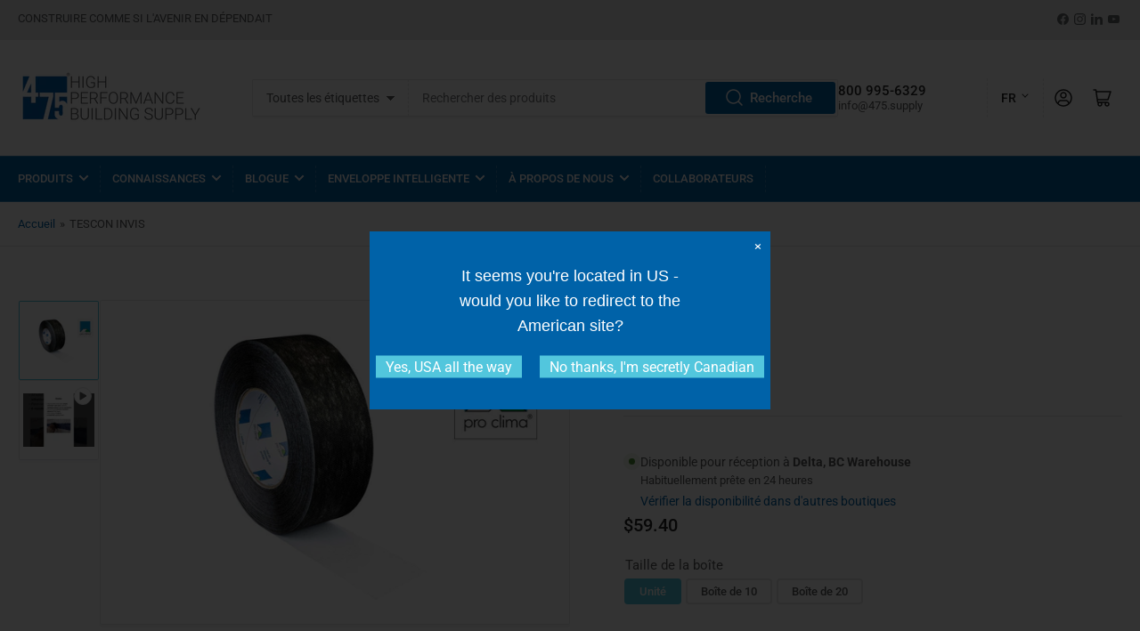

--- FILE ---
content_type: text/html; charset=utf-8
request_url: https://ca.475.supply/fr/products/tescon-invis
body_size: 33069
content:
<!doctype html>
<html class="no-js" lang="fr">
<head>
	<meta charset="utf-8">

	<title>
		TESCON INVIS
 &ndash; 475 High Performance Building Supply</title>

	
		<meta name="description" content="EXTÉRIEUR/INTÉRIEUR Utilisation Un ruban noir étanche à l&#39;air pour sceller et imperméabiliser les chevauchements de membranes et les joints de revêtement. Il forme une barrière invisible résistante aux intempéries derrière les écrans pare-pluies à joint ouvert lorsqu&#39;il est utilisé avec la membrane noire FRONTA QUATTRO">
	

	


<meta property="og:site_name" content="475 High Performance Building Supply">
<meta property="og:url" content="https://ca.475.supply/fr/products/tescon-invis">
<meta property="og:title" content="TESCON INVIS">
<meta property="og:type" content="product">
<meta property="og:description" content="EXTÉRIEUR/INTÉRIEUR Utilisation Un ruban noir étanche à l&#39;air pour sceller et imperméabiliser les chevauchements de membranes et les joints de revêtement. Il forme une barrière invisible résistante aux intempéries derrière les écrans pare-pluies à joint ouvert lorsqu&#39;il est utilisé avec la membrane noire FRONTA QUATTRO"><meta property="og:image" content="http://ca.475.supply/cdn/shop/products/img_proxy_efe222b5-2177-4147-a8a8-cc8296d50bf4.jpg?v=1682962123">
	<meta property="og:image:secure_url" content="https://ca.475.supply/cdn/shop/products/img_proxy_efe222b5-2177-4147-a8a8-cc8296d50bf4.jpg?v=1682962123">
	<meta property="og:image:width" content="750">
	<meta property="og:image:height" content="500"><meta property="og:price:amount" content="59.40">
	<meta property="og:price:currency" content="CAD"><meta name="twitter:card" content="summary_large_image">
<meta name="twitter:title" content="TESCON INVIS">
<meta name="twitter:description" content="EXTÉRIEUR/INTÉRIEUR Utilisation Un ruban noir étanche à l&#39;air pour sceller et imperméabiliser les chevauchements de membranes et les joints de revêtement. Il forme une barrière invisible résistante aux intempéries derrière les écrans pare-pluies à joint ouvert lorsqu&#39;il est utilisé avec la membrane noire FRONTA QUATTRO">


	<meta name="viewport" content="width=device-width, initial-scale=1">
	<link rel="canonical" href="https://ca.475.supply/fr/products/tescon-invis">

	<link rel="preconnect" href="//cdn.shopify.com" crossorigin>

	
		<link rel="preconnect" href="//fonts.shopifycdn.com" crossorigin>
	

	
	
		<link rel="preload" as="font" href="//ca.475.supply/cdn/fonts/roboto/roboto_n4.2019d890f07b1852f56ce63ba45b2db45d852cba.woff2" type="font/woff2" crossorigin>
	
	
		<link rel="preload" as="font" href="//ca.475.supply/cdn/fonts/roboto/roboto_n5.250d51708d76acbac296b0e21ede8f81de4e37aa.woff2" type="font/woff2" crossorigin>
	
	

	



<style data-shopify>
	@font-face {
  font-family: Roboto;
  font-weight: 400;
  font-style: normal;
  font-display: swap;
  src: url("//ca.475.supply/cdn/fonts/roboto/roboto_n4.2019d890f07b1852f56ce63ba45b2db45d852cba.woff2") format("woff2"),
       url("//ca.475.supply/cdn/fonts/roboto/roboto_n4.238690e0007583582327135619c5f7971652fa9d.woff") format("woff");
}

	@font-face {
  font-family: Roboto;
  font-weight: 700;
  font-style: normal;
  font-display: swap;
  src: url("//ca.475.supply/cdn/fonts/roboto/roboto_n7.f38007a10afbbde8976c4056bfe890710d51dec2.woff2") format("woff2"),
       url("//ca.475.supply/cdn/fonts/roboto/roboto_n7.94bfdd3e80c7be00e128703d245c207769d763f9.woff") format("woff");
}

	@font-face {
  font-family: Roboto;
  font-weight: 400;
  font-style: italic;
  font-display: swap;
  src: url("//ca.475.supply/cdn/fonts/roboto/roboto_i4.57ce898ccda22ee84f49e6b57ae302250655e2d4.woff2") format("woff2"),
       url("//ca.475.supply/cdn/fonts/roboto/roboto_i4.b21f3bd061cbcb83b824ae8c7671a82587b264bf.woff") format("woff");
}

	@font-face {
  font-family: Roboto;
  font-weight: 700;
  font-style: italic;
  font-display: swap;
  src: url("//ca.475.supply/cdn/fonts/roboto/roboto_i7.7ccaf9410746f2c53340607c42c43f90a9005937.woff2") format("woff2"),
       url("//ca.475.supply/cdn/fonts/roboto/roboto_i7.49ec21cdd7148292bffea74c62c0df6e93551516.woff") format("woff");
}

	@font-face {
  font-family: Roboto;
  font-weight: 500;
  font-style: normal;
  font-display: swap;
  src: url("//ca.475.supply/cdn/fonts/roboto/roboto_n5.250d51708d76acbac296b0e21ede8f81de4e37aa.woff2") format("woff2"),
       url("//ca.475.supply/cdn/fonts/roboto/roboto_n5.535e8c56f4cbbdea416167af50ab0ff1360a3949.woff") format("woff");
}

	@font-face {
  font-family: Roboto;
  font-weight: 700;
  font-style: normal;
  font-display: swap;
  src: url("//ca.475.supply/cdn/fonts/roboto/roboto_n7.f38007a10afbbde8976c4056bfe890710d51dec2.woff2") format("woff2"),
       url("//ca.475.supply/cdn/fonts/roboto/roboto_n7.94bfdd3e80c7be00e128703d245c207769d763f9.woff") format("woff");
}

	@font-face {
  font-family: Roboto;
  font-weight: 500;
  font-style: italic;
  font-display: swap;
  src: url("//ca.475.supply/cdn/fonts/roboto/roboto_i5.0ae24363bf5844e2ee3295d84078d36c9bd0faf4.woff2") format("woff2"),
       url("//ca.475.supply/cdn/fonts/roboto/roboto_i5.a9cdb6a43048799fe739d389c60b64059e33cf12.woff") format("woff");
}

	@font-face {
  font-family: Roboto;
  font-weight: 700;
  font-style: italic;
  font-display: swap;
  src: url("//ca.475.supply/cdn/fonts/roboto/roboto_i7.7ccaf9410746f2c53340607c42c43f90a9005937.woff2") format("woff2"),
       url("//ca.475.supply/cdn/fonts/roboto/roboto_i7.49ec21cdd7148292bffea74c62c0df6e93551516.woff") format("woff");
}

@font-face {
  font-family: Roboto;
  font-weight: 500;
  font-style: normal;
  font-display: swap;
  src: url("//ca.475.supply/cdn/fonts/roboto/roboto_n5.250d51708d76acbac296b0e21ede8f81de4e37aa.woff2") format("woff2"),
       url("//ca.475.supply/cdn/fonts/roboto/roboto_n5.535e8c56f4cbbdea416167af50ab0ff1360a3949.woff") format("woff");
}

:root {
		--page-width: 146rem;
		--spacing-base-1: 2rem;

		--grid-desktop-horizontal-spacing: 20px;
		--grid-desktop-vertical-spacing: 20px;
		--grid-mobile-horizontal-spacing: 15px;
		--grid-mobile-vertical-spacing: 15px;

		--border-radius-base: 2px;
		--buttons-radius: 0px;
		--inputs-radius: 2px;
		--inputs-border-width: 1px;
		--inputs-border-opacity: .2;

		--color-base-white: #fff;
		--color-product-review-star: #ffc700;
		--color-base-text: 88, 89, 91;
		--color-base-text-alt: 35, 35, 35;
		--color-base-border: 230, 231, 232;
		--color-base-background-1: 255, 255, 255;
		--color-base-background-2: 230, 231, 232;
		--color-base-accent-1: 0, 98, 168;
		--color-base-accent-1-text: 255, 255, 255;
		--color-base-accent-2: 82, 198, 221;
		--color-base-accent-2-text: 255, 255, 255;
		--color-base-accent-3: 35, 35, 35;
		--color-base-accent-3-text: 255, 255, 255;

		
		
		
		

		--color-sale: rgba(255, 120, 79, 1.0);
		--color-sale-background: #ffffff;
		--color-error: rgba(170, 118, 124, 1.0);
		--color-error-background: #ffffff;
		--color-success: rgba(77, 139, 49, 1.0);
		--color-success-background: #f0f8ec;
		--color-warning: rgba(153, 134, 80, 1.0);
		--color-warning-background: #f0ede3;

		--font-body-family: Roboto, sans-serif;
		--font-body-style: normal;
		--font-body-weight: 400;
		--font-bolder-weight: 500;

		--font-heading-family: Roboto, sans-serif;
		--font-heading-style: normal;
		--font-heading-weight: 500;

		--font-body-scale: 1.0;
		--font-heading-scale: 1.0;

		--font-buttons-family: Roboto,sans-serif;
	}
</style>


	<link href="//ca.475.supply/cdn/shop/t/6/assets/base.css?v=172421562984814763061687805252" rel="stylesheet" type="text/css" media="all" />

	<script src="//ca.475.supply/cdn/shop/t/6/assets/scripts.js?v=3445530604661513451687805252" defer="defer"></script>

	
		<link rel="icon" type="image/png" href="//ca.475.supply/cdn/shop/files/475_logo_no_text.png?crop=center&height=32&v=1682956553&width=32">
	

	<script>window.performance && window.performance.mark && window.performance.mark('shopify.content_for_header.start');</script><meta name="google-site-verification" content="vKDhcvF-4N97FWw8x3Ynj5k6QKbYqAFo4Wa2mYFiAmA">
<meta id="shopify-digital-wallet" name="shopify-digital-wallet" content="/72511422759/digital_wallets/dialog">
<link rel="alternate" hreflang="x-default" href="https://ca.475.supply/products/tescon-invis">
<link rel="alternate" hreflang="en-CA" href="https://ca.475.supply/products/tescon-invis">
<link rel="alternate" hreflang="fr-CA" href="https://ca.475.supply/fr/products/tescon-invis">
<link rel="alternate" type="application/json+oembed" href="https://ca.475.supply/fr/products/tescon-invis.oembed">
<script async="async" src="/checkouts/internal/preloads.js?locale=fr-CA"></script>
<script id="shopify-features" type="application/json">{"accessToken":"fe3eaa13683e6fb660dc62f3865da91b","betas":["rich-media-storefront-analytics"],"domain":"ca.475.supply","predictiveSearch":true,"shopId":72511422759,"locale":"fr"}</script>
<script>var Shopify = Shopify || {};
Shopify.shop = "475-canada.myshopify.com";
Shopify.locale = "fr";
Shopify.currency = {"active":"CAD","rate":"1.0"};
Shopify.country = "CA";
Shopify.theme = {"name":"Zapiet2.0-June-23-Cart-Edits-for-Pickup","id":152641470759,"schema_name":"Athens","schema_version":"1.7.0","theme_store_id":null,"role":"main"};
Shopify.theme.handle = "null";
Shopify.theme.style = {"id":null,"handle":null};
Shopify.cdnHost = "ca.475.supply/cdn";
Shopify.routes = Shopify.routes || {};
Shopify.routes.root = "/fr/";</script>
<script type="module">!function(o){(o.Shopify=o.Shopify||{}).modules=!0}(window);</script>
<script>!function(o){function n(){var o=[];function n(){o.push(Array.prototype.slice.apply(arguments))}return n.q=o,n}var t=o.Shopify=o.Shopify||{};t.loadFeatures=n(),t.autoloadFeatures=n()}(window);</script>
<script id="shop-js-analytics" type="application/json">{"pageType":"product"}</script>
<script defer="defer" async type="module" src="//ca.475.supply/cdn/shopifycloud/shop-js/modules/v2/client.init-shop-cart-sync_BcDpqI9l.fr.esm.js"></script>
<script defer="defer" async type="module" src="//ca.475.supply/cdn/shopifycloud/shop-js/modules/v2/chunk.common_a1Rf5Dlz.esm.js"></script>
<script defer="defer" async type="module" src="//ca.475.supply/cdn/shopifycloud/shop-js/modules/v2/chunk.modal_Djra7sW9.esm.js"></script>
<script type="module">
  await import("//ca.475.supply/cdn/shopifycloud/shop-js/modules/v2/client.init-shop-cart-sync_BcDpqI9l.fr.esm.js");
await import("//ca.475.supply/cdn/shopifycloud/shop-js/modules/v2/chunk.common_a1Rf5Dlz.esm.js");
await import("//ca.475.supply/cdn/shopifycloud/shop-js/modules/v2/chunk.modal_Djra7sW9.esm.js");

  window.Shopify.SignInWithShop?.initShopCartSync?.({"fedCMEnabled":true,"windoidEnabled":true});

</script>
<script>(function() {
  var isLoaded = false;
  function asyncLoad() {
    if (isLoaded) return;
    isLoaded = true;
    var urls = ["https:\/\/chimpstatic.com\/mcjs-connected\/js\/users\/4b18380810aba7c5ccd163fe4\/1069ac61d3b4efb6a4cc41784.js?shop=475-canada.myshopify.com"];
    for (var i = 0; i < urls.length; i++) {
      var s = document.createElement('script');
      s.type = 'text/javascript';
      s.async = true;
      s.src = urls[i];
      var x = document.getElementsByTagName('script')[0];
      x.parentNode.insertBefore(s, x);
    }
  };
  if(window.attachEvent) {
    window.attachEvent('onload', asyncLoad);
  } else {
    window.addEventListener('load', asyncLoad, false);
  }
})();</script>
<script id="__st">var __st={"a":72511422759,"offset":-18000,"reqid":"1fae3d10-82f6-4aee-a074-ee637d3fcffe-1769127117","pageurl":"ca.475.supply\/fr\/products\/tescon-invis","u":"a05a6cc8c840","p":"product","rtyp":"product","rid":8280141463847};</script>
<script>window.ShopifyPaypalV4VisibilityTracking = true;</script>
<script id="captcha-bootstrap">!function(){'use strict';const t='contact',e='account',n='new_comment',o=[[t,t],['blogs',n],['comments',n],[t,'customer']],c=[[e,'customer_login'],[e,'guest_login'],[e,'recover_customer_password'],[e,'create_customer']],r=t=>t.map((([t,e])=>`form[action*='/${t}']:not([data-nocaptcha='true']) input[name='form_type'][value='${e}']`)).join(','),a=t=>()=>t?[...document.querySelectorAll(t)].map((t=>t.form)):[];function s(){const t=[...o],e=r(t);return a(e)}const i='password',u='form_key',d=['recaptcha-v3-token','g-recaptcha-response','h-captcha-response',i],f=()=>{try{return window.sessionStorage}catch{return}},m='__shopify_v',_=t=>t.elements[u];function p(t,e,n=!1){try{const o=window.sessionStorage,c=JSON.parse(o.getItem(e)),{data:r}=function(t){const{data:e,action:n}=t;return t[m]||n?{data:e,action:n}:{data:t,action:n}}(c);for(const[e,n]of Object.entries(r))t.elements[e]&&(t.elements[e].value=n);n&&o.removeItem(e)}catch(o){console.error('form repopulation failed',{error:o})}}const l='form_type',E='cptcha';function T(t){t.dataset[E]=!0}const w=window,h=w.document,L='Shopify',v='ce_forms',y='captcha';let A=!1;((t,e)=>{const n=(g='f06e6c50-85a8-45c8-87d0-21a2b65856fe',I='https://cdn.shopify.com/shopifycloud/storefront-forms-hcaptcha/ce_storefront_forms_captcha_hcaptcha.v1.5.2.iife.js',D={infoText:'Protégé par hCaptcha',privacyText:'Confidentialité',termsText:'Conditions'},(t,e,n)=>{const o=w[L][v],c=o.bindForm;if(c)return c(t,g,e,D).then(n);var r;o.q.push([[t,g,e,D],n]),r=I,A||(h.body.append(Object.assign(h.createElement('script'),{id:'captcha-provider',async:!0,src:r})),A=!0)});var g,I,D;w[L]=w[L]||{},w[L][v]=w[L][v]||{},w[L][v].q=[],w[L][y]=w[L][y]||{},w[L][y].protect=function(t,e){n(t,void 0,e),T(t)},Object.freeze(w[L][y]),function(t,e,n,w,h,L){const[v,y,A,g]=function(t,e,n){const i=e?o:[],u=t?c:[],d=[...i,...u],f=r(d),m=r(i),_=r(d.filter((([t,e])=>n.includes(e))));return[a(f),a(m),a(_),s()]}(w,h,L),I=t=>{const e=t.target;return e instanceof HTMLFormElement?e:e&&e.form},D=t=>v().includes(t);t.addEventListener('submit',(t=>{const e=I(t);if(!e)return;const n=D(e)&&!e.dataset.hcaptchaBound&&!e.dataset.recaptchaBound,o=_(e),c=g().includes(e)&&(!o||!o.value);(n||c)&&t.preventDefault(),c&&!n&&(function(t){try{if(!f())return;!function(t){const e=f();if(!e)return;const n=_(t);if(!n)return;const o=n.value;o&&e.removeItem(o)}(t);const e=Array.from(Array(32),(()=>Math.random().toString(36)[2])).join('');!function(t,e){_(t)||t.append(Object.assign(document.createElement('input'),{type:'hidden',name:u})),t.elements[u].value=e}(t,e),function(t,e){const n=f();if(!n)return;const o=[...t.querySelectorAll(`input[type='${i}']`)].map((({name:t})=>t)),c=[...d,...o],r={};for(const[a,s]of new FormData(t).entries())c.includes(a)||(r[a]=s);n.setItem(e,JSON.stringify({[m]:1,action:t.action,data:r}))}(t,e)}catch(e){console.error('failed to persist form',e)}}(e),e.submit())}));const S=(t,e)=>{t&&!t.dataset[E]&&(n(t,e.some((e=>e===t))),T(t))};for(const o of['focusin','change'])t.addEventListener(o,(t=>{const e=I(t);D(e)&&S(e,y())}));const B=e.get('form_key'),M=e.get(l),P=B&&M;t.addEventListener('DOMContentLoaded',(()=>{const t=y();if(P)for(const e of t)e.elements[l].value===M&&p(e,B);[...new Set([...A(),...v().filter((t=>'true'===t.dataset.shopifyCaptcha))])].forEach((e=>S(e,t)))}))}(h,new URLSearchParams(w.location.search),n,t,e,['guest_login'])})(!0,!0)}();</script>
<script integrity="sha256-4kQ18oKyAcykRKYeNunJcIwy7WH5gtpwJnB7kiuLZ1E=" data-source-attribution="shopify.loadfeatures" defer="defer" src="//ca.475.supply/cdn/shopifycloud/storefront/assets/storefront/load_feature-a0a9edcb.js" crossorigin="anonymous"></script>
<script data-source-attribution="shopify.dynamic_checkout.dynamic.init">var Shopify=Shopify||{};Shopify.PaymentButton=Shopify.PaymentButton||{isStorefrontPortableWallets:!0,init:function(){window.Shopify.PaymentButton.init=function(){};var t=document.createElement("script");t.src="https://ca.475.supply/cdn/shopifycloud/portable-wallets/latest/portable-wallets.fr.js",t.type="module",document.head.appendChild(t)}};
</script>
<script data-source-attribution="shopify.dynamic_checkout.buyer_consent">
  function portableWalletsHideBuyerConsent(e){var t=document.getElementById("shopify-buyer-consent"),n=document.getElementById("shopify-subscription-policy-button");t&&n&&(t.classList.add("hidden"),t.setAttribute("aria-hidden","true"),n.removeEventListener("click",e))}function portableWalletsShowBuyerConsent(e){var t=document.getElementById("shopify-buyer-consent"),n=document.getElementById("shopify-subscription-policy-button");t&&n&&(t.classList.remove("hidden"),t.removeAttribute("aria-hidden"),n.addEventListener("click",e))}window.Shopify?.PaymentButton&&(window.Shopify.PaymentButton.hideBuyerConsent=portableWalletsHideBuyerConsent,window.Shopify.PaymentButton.showBuyerConsent=portableWalletsShowBuyerConsent);
</script>
<script data-source-attribution="shopify.dynamic_checkout.cart.bootstrap">document.addEventListener("DOMContentLoaded",(function(){function t(){return document.querySelector("shopify-accelerated-checkout-cart, shopify-accelerated-checkout")}if(t())Shopify.PaymentButton.init();else{new MutationObserver((function(e,n){t()&&(Shopify.PaymentButton.init(),n.disconnect())})).observe(document.body,{childList:!0,subtree:!0})}}));
</script>

<script>window.performance && window.performance.mark && window.performance.mark('shopify.content_for_header.end');</script>

	<script>
		document.documentElement.className = document.documentElement.className.replace('no-js', 'js');
		if (Shopify.designMode) {
			document.documentElement.classList.add('shopify-design-mode');
		}
	</script><!-- Swiper Header-->
<link rel="stylesheet" href="https://cdn.jsdelivr.net/npm/swiper@9/swiper-bundle.min.css">
<style>
  /* Custom styles for navigation arrows */
  .mySwiper .swiper-button-next, .mySwiper .swiper-button-prev {
    color: #0062A8; /* Change arrow color */
    background-color: rgba(0, 0, 0, 0.1); /* Add background color */
    padding: 25px;
    border-radius: 0%;
  }
  /* Custom styles for pagination dots */
  .mySwiper .swiper-pagination {
    bottom: 50px !important; /* Adjust this value to move the dots higher or lower */
  }
  .mySwiper .swiper-pagination-bullet {
    background: #E6E7E8; /* Dot color */
    opacity: 0.7;
  }
  .mySwiper .swiper-pagination-bullet-active {
    background: #52C6DD; /* Active dot color */
  }
  /* Hide pagination dots on mobile devices */
  @media (max-width: 767px) {
    .mySwiper .swiper-pagination {
      display: none;
    }
  }
  /* Styles for image captions */
  .mySwiper .swiper-slide-caption {
    text-align: center;
    font-size: 16px;
    color: #333; /* Caption text color */
    margin-top: 5px; /* Space between image and caption */
    font-weight: bold; /* Make text bold */
  }
  /* Ensure slides and images are centered */
  .mySwiper .swiper-slide {
    display: flex;
    flex-direction: column;
    align-items: center;
    justify-content: center;
    height: 100%; /* Ensure the slide takes full height of the container */
  }
  .mySwiper .swiper-slide img {
    max-width: 100%;
    height: auto;
  }
</style>
<!-- Swiper Header End-->
<!-- Our Team Grid Layout-->
<link rel="stylesheet" href="//ca.475.supply/cdn/shop/t/6/assets/ourteam-grid.css?v=27861379392457262461687805252">
<!-- Our Team Grid Layout End-->
<script async src="//ca.475.supply/tools/openGeo/open.js"></script><link href="https://monorail-edge.shopifysvc.com" rel="dns-prefetch">
<script>(function(){if ("sendBeacon" in navigator && "performance" in window) {try {var session_token_from_headers = performance.getEntriesByType('navigation')[0].serverTiming.find(x => x.name == '_s').description;} catch {var session_token_from_headers = undefined;}var session_cookie_matches = document.cookie.match(/_shopify_s=([^;]*)/);var session_token_from_cookie = session_cookie_matches && session_cookie_matches.length === 2 ? session_cookie_matches[1] : "";var session_token = session_token_from_headers || session_token_from_cookie || "";function handle_abandonment_event(e) {var entries = performance.getEntries().filter(function(entry) {return /monorail-edge.shopifysvc.com/.test(entry.name);});if (!window.abandonment_tracked && entries.length === 0) {window.abandonment_tracked = true;var currentMs = Date.now();var navigation_start = performance.timing.navigationStart;var payload = {shop_id: 72511422759,url: window.location.href,navigation_start,duration: currentMs - navigation_start,session_token,page_type: "product"};window.navigator.sendBeacon("https://monorail-edge.shopifysvc.com/v1/produce", JSON.stringify({schema_id: "online_store_buyer_site_abandonment/1.1",payload: payload,metadata: {event_created_at_ms: currentMs,event_sent_at_ms: currentMs}}));}}window.addEventListener('pagehide', handle_abandonment_event);}}());</script>
<script id="web-pixels-manager-setup">(function e(e,d,r,n,o){if(void 0===o&&(o={}),!Boolean(null===(a=null===(i=window.Shopify)||void 0===i?void 0:i.analytics)||void 0===a?void 0:a.replayQueue)){var i,a;window.Shopify=window.Shopify||{};var t=window.Shopify;t.analytics=t.analytics||{};var s=t.analytics;s.replayQueue=[],s.publish=function(e,d,r){return s.replayQueue.push([e,d,r]),!0};try{self.performance.mark("wpm:start")}catch(e){}var l=function(){var e={modern:/Edge?\/(1{2}[4-9]|1[2-9]\d|[2-9]\d{2}|\d{4,})\.\d+(\.\d+|)|Firefox\/(1{2}[4-9]|1[2-9]\d|[2-9]\d{2}|\d{4,})\.\d+(\.\d+|)|Chrom(ium|e)\/(9{2}|\d{3,})\.\d+(\.\d+|)|(Maci|X1{2}).+ Version\/(15\.\d+|(1[6-9]|[2-9]\d|\d{3,})\.\d+)([,.]\d+|)( \(\w+\)|)( Mobile\/\w+|) Safari\/|Chrome.+OPR\/(9{2}|\d{3,})\.\d+\.\d+|(CPU[ +]OS|iPhone[ +]OS|CPU[ +]iPhone|CPU IPhone OS|CPU iPad OS)[ +]+(15[._]\d+|(1[6-9]|[2-9]\d|\d{3,})[._]\d+)([._]\d+|)|Android:?[ /-](13[3-9]|1[4-9]\d|[2-9]\d{2}|\d{4,})(\.\d+|)(\.\d+|)|Android.+Firefox\/(13[5-9]|1[4-9]\d|[2-9]\d{2}|\d{4,})\.\d+(\.\d+|)|Android.+Chrom(ium|e)\/(13[3-9]|1[4-9]\d|[2-9]\d{2}|\d{4,})\.\d+(\.\d+|)|SamsungBrowser\/([2-9]\d|\d{3,})\.\d+/,legacy:/Edge?\/(1[6-9]|[2-9]\d|\d{3,})\.\d+(\.\d+|)|Firefox\/(5[4-9]|[6-9]\d|\d{3,})\.\d+(\.\d+|)|Chrom(ium|e)\/(5[1-9]|[6-9]\d|\d{3,})\.\d+(\.\d+|)([\d.]+$|.*Safari\/(?![\d.]+ Edge\/[\d.]+$))|(Maci|X1{2}).+ Version\/(10\.\d+|(1[1-9]|[2-9]\d|\d{3,})\.\d+)([,.]\d+|)( \(\w+\)|)( Mobile\/\w+|) Safari\/|Chrome.+OPR\/(3[89]|[4-9]\d|\d{3,})\.\d+\.\d+|(CPU[ +]OS|iPhone[ +]OS|CPU[ +]iPhone|CPU IPhone OS|CPU iPad OS)[ +]+(10[._]\d+|(1[1-9]|[2-9]\d|\d{3,})[._]\d+)([._]\d+|)|Android:?[ /-](13[3-9]|1[4-9]\d|[2-9]\d{2}|\d{4,})(\.\d+|)(\.\d+|)|Mobile Safari.+OPR\/([89]\d|\d{3,})\.\d+\.\d+|Android.+Firefox\/(13[5-9]|1[4-9]\d|[2-9]\d{2}|\d{4,})\.\d+(\.\d+|)|Android.+Chrom(ium|e)\/(13[3-9]|1[4-9]\d|[2-9]\d{2}|\d{4,})\.\d+(\.\d+|)|Android.+(UC? ?Browser|UCWEB|U3)[ /]?(15\.([5-9]|\d{2,})|(1[6-9]|[2-9]\d|\d{3,})\.\d+)\.\d+|SamsungBrowser\/(5\.\d+|([6-9]|\d{2,})\.\d+)|Android.+MQ{2}Browser\/(14(\.(9|\d{2,})|)|(1[5-9]|[2-9]\d|\d{3,})(\.\d+|))(\.\d+|)|K[Aa][Ii]OS\/(3\.\d+|([4-9]|\d{2,})\.\d+)(\.\d+|)/},d=e.modern,r=e.legacy,n=navigator.userAgent;return n.match(d)?"modern":n.match(r)?"legacy":"unknown"}(),u="modern"===l?"modern":"legacy",c=(null!=n?n:{modern:"",legacy:""})[u],f=function(e){return[e.baseUrl,"/wpm","/b",e.hashVersion,"modern"===e.buildTarget?"m":"l",".js"].join("")}({baseUrl:d,hashVersion:r,buildTarget:u}),m=function(e){var d=e.version,r=e.bundleTarget,n=e.surface,o=e.pageUrl,i=e.monorailEndpoint;return{emit:function(e){var a=e.status,t=e.errorMsg,s=(new Date).getTime(),l=JSON.stringify({metadata:{event_sent_at_ms:s},events:[{schema_id:"web_pixels_manager_load/3.1",payload:{version:d,bundle_target:r,page_url:o,status:a,surface:n,error_msg:t},metadata:{event_created_at_ms:s}}]});if(!i)return console&&console.warn&&console.warn("[Web Pixels Manager] No Monorail endpoint provided, skipping logging."),!1;try{return self.navigator.sendBeacon.bind(self.navigator)(i,l)}catch(e){}var u=new XMLHttpRequest;try{return u.open("POST",i,!0),u.setRequestHeader("Content-Type","text/plain"),u.send(l),!0}catch(e){return console&&console.warn&&console.warn("[Web Pixels Manager] Got an unhandled error while logging to Monorail."),!1}}}}({version:r,bundleTarget:l,surface:e.surface,pageUrl:self.location.href,monorailEndpoint:e.monorailEndpoint});try{o.browserTarget=l,function(e){var d=e.src,r=e.async,n=void 0===r||r,o=e.onload,i=e.onerror,a=e.sri,t=e.scriptDataAttributes,s=void 0===t?{}:t,l=document.createElement("script"),u=document.querySelector("head"),c=document.querySelector("body");if(l.async=n,l.src=d,a&&(l.integrity=a,l.crossOrigin="anonymous"),s)for(var f in s)if(Object.prototype.hasOwnProperty.call(s,f))try{l.dataset[f]=s[f]}catch(e){}if(o&&l.addEventListener("load",o),i&&l.addEventListener("error",i),u)u.appendChild(l);else{if(!c)throw new Error("Did not find a head or body element to append the script");c.appendChild(l)}}({src:f,async:!0,onload:function(){if(!function(){var e,d;return Boolean(null===(d=null===(e=window.Shopify)||void 0===e?void 0:e.analytics)||void 0===d?void 0:d.initialized)}()){var d=window.webPixelsManager.init(e)||void 0;if(d){var r=window.Shopify.analytics;r.replayQueue.forEach((function(e){var r=e[0],n=e[1],o=e[2];d.publishCustomEvent(r,n,o)})),r.replayQueue=[],r.publish=d.publishCustomEvent,r.visitor=d.visitor,r.initialized=!0}}},onerror:function(){return m.emit({status:"failed",errorMsg:"".concat(f," has failed to load")})},sri:function(e){var d=/^sha384-[A-Za-z0-9+/=]+$/;return"string"==typeof e&&d.test(e)}(c)?c:"",scriptDataAttributes:o}),m.emit({status:"loading"})}catch(e){m.emit({status:"failed",errorMsg:(null==e?void 0:e.message)||"Unknown error"})}}})({shopId: 72511422759,storefrontBaseUrl: "https://ca.475.supply",extensionsBaseUrl: "https://extensions.shopifycdn.com/cdn/shopifycloud/web-pixels-manager",monorailEndpoint: "https://monorail-edge.shopifysvc.com/unstable/produce_batch",surface: "storefront-renderer",enabledBetaFlags: ["2dca8a86"],webPixelsConfigList: [{"id":"2068119847","configuration":"{\"config\":\"{\\\"google_tag_ids\\\":[\\\"GT-T5JHFCMP\\\"],\\\"target_country\\\":\\\"ZZ\\\",\\\"gtag_events\\\":[{\\\"type\\\":\\\"view_item\\\",\\\"action_label\\\":\\\"MC-MGM2V6GBCK\\\"},{\\\"type\\\":\\\"purchase\\\",\\\"action_label\\\":\\\"MC-MGM2V6GBCK\\\"},{\\\"type\\\":\\\"page_view\\\",\\\"action_label\\\":\\\"MC-MGM2V6GBCK\\\"}],\\\"enable_monitoring_mode\\\":false}\"}","eventPayloadVersion":"v1","runtimeContext":"OPEN","scriptVersion":"b2a88bafab3e21179ed38636efcd8a93","type":"APP","apiClientId":1780363,"privacyPurposes":[],"dataSharingAdjustments":{"protectedCustomerApprovalScopes":["read_customer_address","read_customer_email","read_customer_name","read_customer_personal_data","read_customer_phone"]}},{"id":"shopify-app-pixel","configuration":"{}","eventPayloadVersion":"v1","runtimeContext":"STRICT","scriptVersion":"0450","apiClientId":"shopify-pixel","type":"APP","privacyPurposes":["ANALYTICS","MARKETING"]},{"id":"shopify-custom-pixel","eventPayloadVersion":"v1","runtimeContext":"LAX","scriptVersion":"0450","apiClientId":"shopify-pixel","type":"CUSTOM","privacyPurposes":["ANALYTICS","MARKETING"]}],isMerchantRequest: false,initData: {"shop":{"name":"475 High Performance Building Supply","paymentSettings":{"currencyCode":"CAD"},"myshopifyDomain":"475-canada.myshopify.com","countryCode":"CA","storefrontUrl":"https:\/\/ca.475.supply\/fr"},"customer":null,"cart":null,"checkout":null,"productVariants":[{"price":{"amount":59.4,"currencyCode":"CAD"},"product":{"title":"TESCON INVIS","vendor":"Pro Clima","id":"8280141463847","untranslatedTitle":"TESCON INVIS","url":"\/fr\/products\/tescon-invis","type":"Tape"},"id":"44965191942439","image":{"src":"\/\/ca.475.supply\/cdn\/shop\/products\/img_proxy_efe222b5-2177-4147-a8a8-cc8296d50bf4.jpg?v=1682962123"},"sku":"1AR02072","title":"Unité","untranslatedTitle":"Single"},{"price":{"amount":534.6,"currencyCode":"CAD"},"product":{"title":"TESCON INVIS","vendor":"Pro Clima","id":"8280141463847","untranslatedTitle":"TESCON INVIS","url":"\/fr\/products\/tescon-invis","type":"Tape"},"id":"44965191975207","image":{"src":"\/\/ca.475.supply\/cdn\/shop\/products\/img_proxy_efe222b5-2177-4147-a8a8-cc8296d50bf4.jpg?v=1682962123"},"sku":"1AR02072-B10","title":"Boîte de 10","untranslatedTitle":"Box of 10"},{"price":{"amount":1021.6,"currencyCode":"CAD"},"product":{"title":"TESCON INVIS","vendor":"Pro Clima","id":"8280141463847","untranslatedTitle":"TESCON INVIS","url":"\/fr\/products\/tescon-invis","type":"Tape"},"id":"44965192040743","image":{"src":"\/\/ca.475.supply\/cdn\/shop\/products\/img_proxy_efe222b5-2177-4147-a8a8-cc8296d50bf4.jpg?v=1682962123"},"sku":"1AR02072-B20","title":"Boîte de 20","untranslatedTitle":"Box of 20"}],"purchasingCompany":null},},"https://ca.475.supply/cdn","fcfee988w5aeb613cpc8e4bc33m6693e112",{"modern":"","legacy":""},{"shopId":"72511422759","storefrontBaseUrl":"https:\/\/ca.475.supply","extensionBaseUrl":"https:\/\/extensions.shopifycdn.com\/cdn\/shopifycloud\/web-pixels-manager","surface":"storefront-renderer","enabledBetaFlags":"[\"2dca8a86\"]","isMerchantRequest":"false","hashVersion":"fcfee988w5aeb613cpc8e4bc33m6693e112","publish":"custom","events":"[[\"page_viewed\",{}],[\"product_viewed\",{\"productVariant\":{\"price\":{\"amount\":59.4,\"currencyCode\":\"CAD\"},\"product\":{\"title\":\"TESCON INVIS\",\"vendor\":\"Pro Clima\",\"id\":\"8280141463847\",\"untranslatedTitle\":\"TESCON INVIS\",\"url\":\"\/fr\/products\/tescon-invis\",\"type\":\"Tape\"},\"id\":\"44965191942439\",\"image\":{\"src\":\"\/\/ca.475.supply\/cdn\/shop\/products\/img_proxy_efe222b5-2177-4147-a8a8-cc8296d50bf4.jpg?v=1682962123\"},\"sku\":\"1AR02072\",\"title\":\"Unité\",\"untranslatedTitle\":\"Single\"}}]]"});</script><script>
  window.ShopifyAnalytics = window.ShopifyAnalytics || {};
  window.ShopifyAnalytics.meta = window.ShopifyAnalytics.meta || {};
  window.ShopifyAnalytics.meta.currency = 'CAD';
  var meta = {"product":{"id":8280141463847,"gid":"gid:\/\/shopify\/Product\/8280141463847","vendor":"Pro Clima","type":"Tape","handle":"tescon-invis","variants":[{"id":44965191942439,"price":5940,"name":"TESCON INVIS - Unité","public_title":"Unité","sku":"1AR02072"},{"id":44965191975207,"price":53460,"name":"TESCON INVIS - Boîte de 10","public_title":"Boîte de 10","sku":"1AR02072-B10"},{"id":44965192040743,"price":102160,"name":"TESCON INVIS - Boîte de 20","public_title":"Boîte de 20","sku":"1AR02072-B20"}],"remote":false},"page":{"pageType":"product","resourceType":"product","resourceId":8280141463847,"requestId":"1fae3d10-82f6-4aee-a074-ee637d3fcffe-1769127117"}};
  for (var attr in meta) {
    window.ShopifyAnalytics.meta[attr] = meta[attr];
  }
</script>
<script class="analytics">
  (function () {
    var customDocumentWrite = function(content) {
      var jquery = null;

      if (window.jQuery) {
        jquery = window.jQuery;
      } else if (window.Checkout && window.Checkout.$) {
        jquery = window.Checkout.$;
      }

      if (jquery) {
        jquery('body').append(content);
      }
    };

    var hasLoggedConversion = function(token) {
      if (token) {
        return document.cookie.indexOf('loggedConversion=' + token) !== -1;
      }
      return false;
    }

    var setCookieIfConversion = function(token) {
      if (token) {
        var twoMonthsFromNow = new Date(Date.now());
        twoMonthsFromNow.setMonth(twoMonthsFromNow.getMonth() + 2);

        document.cookie = 'loggedConversion=' + token + '; expires=' + twoMonthsFromNow;
      }
    }

    var trekkie = window.ShopifyAnalytics.lib = window.trekkie = window.trekkie || [];
    if (trekkie.integrations) {
      return;
    }
    trekkie.methods = [
      'identify',
      'page',
      'ready',
      'track',
      'trackForm',
      'trackLink'
    ];
    trekkie.factory = function(method) {
      return function() {
        var args = Array.prototype.slice.call(arguments);
        args.unshift(method);
        trekkie.push(args);
        return trekkie;
      };
    };
    for (var i = 0; i < trekkie.methods.length; i++) {
      var key = trekkie.methods[i];
      trekkie[key] = trekkie.factory(key);
    }
    trekkie.load = function(config) {
      trekkie.config = config || {};
      trekkie.config.initialDocumentCookie = document.cookie;
      var first = document.getElementsByTagName('script')[0];
      var script = document.createElement('script');
      script.type = 'text/javascript';
      script.onerror = function(e) {
        var scriptFallback = document.createElement('script');
        scriptFallback.type = 'text/javascript';
        scriptFallback.onerror = function(error) {
                var Monorail = {
      produce: function produce(monorailDomain, schemaId, payload) {
        var currentMs = new Date().getTime();
        var event = {
          schema_id: schemaId,
          payload: payload,
          metadata: {
            event_created_at_ms: currentMs,
            event_sent_at_ms: currentMs
          }
        };
        return Monorail.sendRequest("https://" + monorailDomain + "/v1/produce", JSON.stringify(event));
      },
      sendRequest: function sendRequest(endpointUrl, payload) {
        // Try the sendBeacon API
        if (window && window.navigator && typeof window.navigator.sendBeacon === 'function' && typeof window.Blob === 'function' && !Monorail.isIos12()) {
          var blobData = new window.Blob([payload], {
            type: 'text/plain'
          });

          if (window.navigator.sendBeacon(endpointUrl, blobData)) {
            return true;
          } // sendBeacon was not successful

        } // XHR beacon

        var xhr = new XMLHttpRequest();

        try {
          xhr.open('POST', endpointUrl);
          xhr.setRequestHeader('Content-Type', 'text/plain');
          xhr.send(payload);
        } catch (e) {
          console.log(e);
        }

        return false;
      },
      isIos12: function isIos12() {
        return window.navigator.userAgent.lastIndexOf('iPhone; CPU iPhone OS 12_') !== -1 || window.navigator.userAgent.lastIndexOf('iPad; CPU OS 12_') !== -1;
      }
    };
    Monorail.produce('monorail-edge.shopifysvc.com',
      'trekkie_storefront_load_errors/1.1',
      {shop_id: 72511422759,
      theme_id: 152641470759,
      app_name: "storefront",
      context_url: window.location.href,
      source_url: "//ca.475.supply/cdn/s/trekkie.storefront.8d95595f799fbf7e1d32231b9a28fd43b70c67d3.min.js"});

        };
        scriptFallback.async = true;
        scriptFallback.src = '//ca.475.supply/cdn/s/trekkie.storefront.8d95595f799fbf7e1d32231b9a28fd43b70c67d3.min.js';
        first.parentNode.insertBefore(scriptFallback, first);
      };
      script.async = true;
      script.src = '//ca.475.supply/cdn/s/trekkie.storefront.8d95595f799fbf7e1d32231b9a28fd43b70c67d3.min.js';
      first.parentNode.insertBefore(script, first);
    };
    trekkie.load(
      {"Trekkie":{"appName":"storefront","development":false,"defaultAttributes":{"shopId":72511422759,"isMerchantRequest":null,"themeId":152641470759,"themeCityHash":"12547769442629992676","contentLanguage":"fr","currency":"CAD"},"isServerSideCookieWritingEnabled":true,"monorailRegion":"shop_domain","enabledBetaFlags":["65f19447"]},"Session Attribution":{},"S2S":{"facebookCapiEnabled":false,"source":"trekkie-storefront-renderer","apiClientId":580111}}
    );

    var loaded = false;
    trekkie.ready(function() {
      if (loaded) return;
      loaded = true;

      window.ShopifyAnalytics.lib = window.trekkie;

      var originalDocumentWrite = document.write;
      document.write = customDocumentWrite;
      try { window.ShopifyAnalytics.merchantGoogleAnalytics.call(this); } catch(error) {};
      document.write = originalDocumentWrite;

      window.ShopifyAnalytics.lib.page(null,{"pageType":"product","resourceType":"product","resourceId":8280141463847,"requestId":"1fae3d10-82f6-4aee-a074-ee637d3fcffe-1769127117","shopifyEmitted":true});

      var match = window.location.pathname.match(/checkouts\/(.+)\/(thank_you|post_purchase)/)
      var token = match? match[1]: undefined;
      if (!hasLoggedConversion(token)) {
        setCookieIfConversion(token);
        window.ShopifyAnalytics.lib.track("Viewed Product",{"currency":"CAD","variantId":44965191942439,"productId":8280141463847,"productGid":"gid:\/\/shopify\/Product\/8280141463847","name":"TESCON INVIS - Unité","price":"59.40","sku":"1AR02072","brand":"Pro Clima","variant":"Unité","category":"Tape","nonInteraction":true,"remote":false},undefined,undefined,{"shopifyEmitted":true});
      window.ShopifyAnalytics.lib.track("monorail:\/\/trekkie_storefront_viewed_product\/1.1",{"currency":"CAD","variantId":44965191942439,"productId":8280141463847,"productGid":"gid:\/\/shopify\/Product\/8280141463847","name":"TESCON INVIS - Unité","price":"59.40","sku":"1AR02072","brand":"Pro Clima","variant":"Unité","category":"Tape","nonInteraction":true,"remote":false,"referer":"https:\/\/ca.475.supply\/fr\/products\/tescon-invis"});
      }
    });


        var eventsListenerScript = document.createElement('script');
        eventsListenerScript.async = true;
        eventsListenerScript.src = "//ca.475.supply/cdn/shopifycloud/storefront/assets/shop_events_listener-3da45d37.js";
        document.getElementsByTagName('head')[0].appendChild(eventsListenerScript);

})();</script>
<script
  defer
  src="https://ca.475.supply/cdn/shopifycloud/perf-kit/shopify-perf-kit-3.0.4.min.js"
  data-application="storefront-renderer"
  data-shop-id="72511422759"
  data-render-region="gcp-us-central1"
  data-page-type="product"
  data-theme-instance-id="152641470759"
  data-theme-name="Athens"
  data-theme-version="1.7.0"
  data-monorail-region="shop_domain"
  data-resource-timing-sampling-rate="10"
  data-shs="true"
  data-shs-beacon="true"
  data-shs-export-with-fetch="true"
  data-shs-logs-sample-rate="1"
  data-shs-beacon-endpoint="https://ca.475.supply/api/collect"
></script>
</head>

<body class="template-product setting-buttons-solid">

<a class="skip-link visually-hidden visually-hidden-focusable" href="#MainContent">Passer directement au contenu</a>

<!-- BEGIN sections: header-group -->
<div id="shopify-section-sections--19560169472295__announcement-bar" class="shopify-section shopify-section-group-header-group"><style>
	@media (min-width: 990px) {
		.announcement-bar {
			padding-top: 1.3rem;
			padding-bottom: 1.3rem;
		}
	}
</style><div class="announcement-bar-wrapper color-background-2 ">
		<div class="container">
			<div class="announcement-bar">
				<div class="announcement-bar-left">CONSTRUIRE COMME SI L&#39;AVENIR EN DÉPENDAIT
</div>

				<div class="announcement-bar-right">
						<div class="announcement-bar-social-links-wrap">
							<ul class="list-inline-menu list-social" role="list">
	
		<li class="list-social-item">
			<a class="list-social-link" href="https://www.facebook.com/475HighPerformanceBuildingSupply">
				
<svg width="48" height="48" viewBox="0 0 48 48" fill="none" xmlns="http://www.w3.org/2000/svg">
  <path d="M48 24C48 10.7452 37.2548 0 24 0C10.7452 0 0 10.7452 0 24C0 35.9789 8.77641 45.908 20.25 47.7084V30.9375H14.1562V24H20.25V18.7125C20.25 12.6975 23.8331 9.375 29.3152 9.375C31.9402 9.375 34.6875 9.84375 34.6875 9.84375V15.75H31.6613C28.68 15.75 27.75 17.6002 27.75 19.5V24H34.4062L33.3422 30.9375H27.75V47.7084C39.2236 45.908 48 35.9789 48 24Z" fill="black"/>
</svg>

				<span class="visually-hidden">Facebook</span>
			</a>
		</li>
	
	
		<li class="list-social-item">
			<a class="list-social-link" href="https://www.instagram.com/475.supply/">
				
<svg width="48" height="48" viewBox="0 0 48 48" fill="none" xmlns="http://www.w3.org/2000/svg">
  <path d="M24 4.32187C30.4125 4.32187 31.1719 4.35 33.6938 4.4625C36.0375 4.56562 37.3031 4.95938 38.1469 5.2875C39.2625 5.71875 40.0688 6.24375 40.9031 7.07812C41.7469 7.92188 42.2625 8.71875 42.6938 9.83438C43.0219 10.6781 43.4156 11.9531 43.5188 14.2875C43.6313 16.8187 43.6594 17.5781 43.6594 23.9813C43.6594 30.3938 43.6313 31.1531 43.5188 33.675C43.4156 36.0188 43.0219 37.2844 42.6938 38.1281C42.2625 39.2438 41.7375 40.05 40.9031 40.8844C40.0594 41.7281 39.2625 42.2438 38.1469 42.675C37.3031 43.0031 36.0281 43.3969 33.6938 43.5C31.1625 43.6125 30.4031 43.6406 24 43.6406C17.5875 43.6406 16.8281 43.6125 14.3063 43.5C11.9625 43.3969 10.6969 43.0031 9.85313 42.675C8.7375 42.2438 7.93125 41.7188 7.09688 40.8844C6.25313 40.0406 5.7375 39.2438 5.30625 38.1281C4.97813 37.2844 4.58438 36.0094 4.48125 33.675C4.36875 31.1438 4.34063 30.3844 4.34063 23.9813C4.34063 17.5688 4.36875 16.8094 4.48125 14.2875C4.58438 11.9437 4.97813 10.6781 5.30625 9.83438C5.7375 8.71875 6.2625 7.9125 7.09688 7.07812C7.94063 6.23438 8.7375 5.71875 9.85313 5.2875C10.6969 4.95938 11.9719 4.56562 14.3063 4.4625C16.8281 4.35 17.5875 4.32187 24 4.32187ZM24 0C17.4844 0 16.6688 0.028125 14.1094 0.140625C11.5594 0.253125 9.80625 0.665625 8.2875 1.25625C6.70313 1.875 5.3625 2.69062 4.03125 4.03125C2.69063 5.3625 1.875 6.70313 1.25625 8.27813C0.665625 9.80625 0.253125 11.55 0.140625 14.1C0.028125 16.6687 0 17.4844 0 24C0 30.5156 0.028125 31.3313 0.140625 33.8906C0.253125 36.4406 0.665625 38.1938 1.25625 39.7125C1.875 41.2969 2.69063 42.6375 4.03125 43.9688C5.3625 45.3 6.70313 46.125 8.27813 46.7344C9.80625 47.325 11.55 47.7375 14.1 47.85C16.6594 47.9625 17.475 47.9906 23.9906 47.9906C30.5063 47.9906 31.3219 47.9625 33.8813 47.85C36.4313 47.7375 38.1844 47.325 39.7031 46.7344C41.2781 46.125 42.6188 45.3 43.95 43.9688C45.2813 42.6375 46.1063 41.2969 46.7156 39.7219C47.3063 38.1938 47.7188 36.45 47.8313 33.9C47.9438 31.3406 47.9719 30.525 47.9719 24.0094C47.9719 17.4938 47.9438 16.6781 47.8313 14.1188C47.7188 11.5688 47.3063 9.81563 46.7156 8.29688C46.125 6.70312 45.3094 5.3625 43.9688 4.03125C42.6375 2.7 41.2969 1.875 39.7219 1.26562C38.1938 0.675 36.45 0.2625 33.9 0.15C31.3313 0.028125 30.5156 0 24 0Z" fill="black"/>
  <path d="M24 11.6719C17.1938 11.6719 11.6719 17.1938 11.6719 24C11.6719 30.8062 17.1938 36.3281 24 36.3281C30.8062 36.3281 36.3281 30.8062 36.3281 24C36.3281 17.1938 30.8062 11.6719 24 11.6719ZM24 31.9969C19.5844 31.9969 16.0031 28.4156 16.0031 24C16.0031 19.5844 19.5844 16.0031 24 16.0031C28.4156 16.0031 31.9969 19.5844 31.9969 24C31.9969 28.4156 28.4156 31.9969 24 31.9969Z" fill="black"/>
  <path d="M39.6937 11.1843C39.6937 12.778 38.4 14.0624 36.8156 14.0624C35.2219 14.0624 33.9375 12.7687 33.9375 11.1843C33.9375 9.59054 35.2313 8.30616 36.8156 8.30616C38.4 8.30616 39.6937 9.59991 39.6937 11.1843Z" fill="black"/>
</svg>

				<span class="visually-hidden">Instagram</span>
			</a>
		</li>
	
	
		<li class="list-social-item">
			<a class="list-social-link" href="https://www.linkedin.com/company/475-high-performance-building-supply/">
				
<svg width="48" height="48" viewBox="0 0 48 48" fill="none" xmlns="http://www.w3.org/2000/svg">
  <path d="M10 6C10 8.8 7.8 11 5 11C2.2 11 0 8.8 0 6C0 3.2 2.2 1 5 1C7.8 1 10 3.2 10 6ZM10 15H0V47H10V15ZM26 15H16V47H26V30.2C26 20.8 38 20 38 30.2V47H48V26.8C48 11 30.2 11.6 26 19.4V15Z" fill="black"/>
</svg>

				<span class="visually-hidden">LinkedIn</span>
			</a>
		</li>
	
	
	
	
	
	
	
	
		<li class="list-social-item">
			<a class="list-social-link" href="https://www.youtube.com/@475.SUPPLY">
				
<svg width="48" height="48" viewBox="0 0 48 48" fill="none" xmlns="http://www.w3.org/2000/svg">
  <path d="M47.5219 14.4001C47.5219 14.4001 47.0531 11.0907 45.6094 9.6376C43.7812 7.7251 41.7375 7.71572 40.8 7.60322C34.0875 7.11572 24.0094 7.11572 24.0094 7.11572H23.9906C23.9906 7.11572 13.9125 7.11572 7.2 7.60322C6.2625 7.71572 4.21875 7.7251 2.39062 9.6376C0.946875 11.0907 0.4875 14.4001 0.4875 14.4001C0.4875 14.4001 0 18.2907 0 22.172V25.8095C0 29.6907 0.478125 33.5813 0.478125 33.5813C0.478125 33.5813 0.946875 36.8907 2.38125 38.3438C4.20937 40.2563 6.60938 40.1907 7.67813 40.397C11.5219 40.7626 24 40.8751 24 40.8751C24 40.8751 34.0875 40.8563 40.8 40.3782C41.7375 40.2657 43.7812 40.2563 45.6094 38.3438C47.0531 36.8907 47.5219 33.5813 47.5219 33.5813C47.5219 33.5813 48 29.7001 48 25.8095V22.172C48 18.2907 47.5219 14.4001 47.5219 14.4001ZM19.0406 30.2251V16.7345L32.0062 23.5032L19.0406 30.2251Z" fill="black"/>
</svg>

				<span class="visually-hidden">YouTube</span>
			</a>
		</li>
	
</ul>

						</div>
					
				</div>
			</div>
		</div>
	</div>
</div><div id="shopify-section-sections--19560169472295__header" class="shopify-section shopify-section-group-header-group section-header">
<link rel="stylesheet" href="//ca.475.supply/cdn/shop/t/6/assets/component-predictive-search.css?v=38374083376046812161687805252" media="print" onload="this.media='all'">
	<link rel="stylesheet" href="//ca.475.supply/cdn/shop/t/6/assets/component-price.css?v=14362314932572967151687805252" media="print" onload="this.media='all'"><script src="//ca.475.supply/cdn/shop/t/6/assets/sticky-header.js?v=75613398338839282401687805252" defer="defer"></script>
	<script src="//ca.475.supply/cdn/shop/t/6/assets/product-form.js?v=75615633279232855191687805252" defer="defer"></script><script src="//ca.475.supply/cdn/shop/t/6/assets/details-disclosure.js?v=93827620636443844781687805252" defer="defer"></script>
<script>
window.shopUrl = 'https://ca.475.supply'

window.routes = {
	cart_add_url: '/fr/cart/add',
	cart_change_url: '/fr/cart/change',
	cart_update_url: '/fr/cart/update',
	predictive_search_url: '/fr/search/suggest'
};

window.accessibilityStrings = {
	shareSuccess: `Lien copié dans le presse-papier`
}

window.cartStrings = {
	error: `Une erreur s&#39;est produite lors de l&#39;actualisation de votre panier. Veuillez réessayer.`,
	quantityError: `Vous ne pouvez ajouter que [quantity] de cet article dans votre panier.`
}

window.variantStrings = {
	outOfStock: `En rupture de stock`,inStock: `En stock`,alwaysInStock: `En stock`,
	numberLeft: `Seulement [quantity] pièces restant`,
	numberAvailable: `[quantity] articles disponibles`,
	addToCart: `Ajouter au panier`,
	unavailable: `Indisponible`
}

window.themeSettings = {
	showItemsInStock: false,
	redirectToCart: false
}

window.productsStrings = {
	facetsShowMore: `Voir plus`,
	facetsShowLess: `Voir moins`
}
</script>

<style>
	.header-heading img,
	.header-heading svg {
		width: 210px;
	}

	@media (min-width: 750px) {
		.header-heading img,
		.header-heading svg {
			max-width: 210px;
		}
	}

	@media (min-width: 990px) {
		.head-mast {
			padding-top: 3.5rem;
			padding-bottom: 3.5rem;
		}
	}
</style>

<svg class="visually-hidden">
	<linearGradient id="rating-star-gradient-half">
		<stop offset="50%" stop-color="var(--color-product-review-star)" />
		<stop offset="50%" stop-color="rgba(var(--color-foreground), .5)" stop-opacity="0.5" />
	</linearGradient>
</svg>

<sticky-header>
	<header id="header" class="header">
		<div class="color-background-1">
			<div class="container">
				<div class="head-mast">

					<div class="head-slot head-slot-start">
						<h1 class="head-slot-item header-heading h2 ">
							<a href="/fr" class=""><img
											src="//ca.475.supply/cdn/shop/files/475HPBS-LOGO-with-R.png?v=1768254206&width=210"
											srcset="//ca.475.supply/cdn/shop/files/475HPBS-LOGO-with-R.png?v=1768254206&width=210 1x, //ca.475.supply/cdn/shop/files/475HPBS-LOGO-with-R.png?v=1768254206&width=420 2x"
											alt="475 High Performance Building Supply"
											width="1415"
											height="405"
										></a>
						</h1>
					</div>

					<div class="head-slot head-slot-mid">
						

<div class="head-slot-item header-search-global"><predictive-search class="header-search-global-component"
			data-loading-text="Chargement en cours..."
			data-limit="4"
			data-limit-scope="each"
			data-unavailable="hide"
			data-types="product,query,collection,article,page"
		><form action="/fr/search" method="get" role="search" class="search header-search-global-form color-background-1"><div class="select-custom header-global-search-select">
					<select
						id="search-filter"
						name="search-filter"
						data-type="tag"
						class="header-global-search-categories"
					>
						
							
							<option value="" selected="selected">Toutes les étiquettes</option>

								

								
									<option value="Cold Weather Performance">Cold weather performance</option>
								

								
									<option value="Connections to Concrete / Brick">Connections to concrete / brick</option>
								

								
									<option value="Double-Sided Tape">Double-sided tape</option>
								

								
									<option value="Liquid-Applied">Liquid-applied</option>
								

								
									<option value="Mechanically Fastened">Mechanically fastened</option>
								

								
									<option value="Membrane Adhesion">Membrane adhesion</option>
								

								
									<option value="Membrane Connections">Membrane connections</option>
								

								
									<option value="Penetration Sealing">Penetration sealing</option>
								

								
									<option value="Plaster Connections">Plaster connections</option>
								

								
									<option value="Roof Access Skylight">Roof access skylight</option>
								

								
									<option value="Roof Underlayment">Roof underlayment</option>
								

								
									<option value="Self-adhered">Self-adhered</option>
								

								
									<option value="Sheathing Connections">Sheathing connections</option>
								

								
									<option value="Sub-Slab">Sub-slab</option>
								

								
									<option value="Vapour Open">Vapour open</option>
								

								
									<option value="Vapour Retarder / Barrier">Vapour retarder / barrier</option>
								

								
									<option value="WRB">Wrb</option>
								

								
									<option value="Window Sealing">Window sealing</option>
								

					</select>
					<label for="search-filter">
						Toutes les étiquettes
					</label>
				</div><input
				type="search"
				id="header-global-search-input"
				name="q"
				value=""
				placeholder="Rechercher des produits"
				class="header-global-search-input"
				
					role="combobox"
					aria-expanded="false"
					aria-owns="predictive-search-results-list"
					aria-controls="predictive-search-results-list"
					aria-haspopup="listbox"
					aria-autocomplete="list"
					autocorrect="off"
					autocomplete="off"
					autocapitalize="off"
					spellcheck="false"
				
			>
			<label for="header-global-search-input" class="visually-hidden">Rechercher des produits</label>
			<input type="hidden" name="options[prefix]" value="last">
			<button type="submit" class="button icon-left">
				<svg width="24" height="24" viewBox="0 0 24 24" fill="none" xmlns="http://www.w3.org/2000/svg">
					<path d="M19.4697 20.5303C19.7626 20.8232 20.2374 20.8232 20.5303 20.5303C20.8232 20.2374 20.8232 19.7626 20.5303 19.4697L19.4697 20.5303ZM16.3336 15.273C16.0407 14.9801 15.5659 14.9801 15.273 15.273C14.9801 15.5659 14.9801 16.0408 15.273 16.3336L16.3336 15.273ZM10.5 17.25C6.77208 17.25 3.75 14.2279 3.75 10.5H2.25C2.25 15.0563 5.94365 18.75 10.5 18.75V17.25ZM3.75 10.5C3.75 6.77208 6.77208 3.75 10.5 3.75V2.25C5.94365 2.25 2.25 5.94365 2.25 10.5H3.75ZM10.5 3.75C14.2279 3.75 17.25 6.77208 17.25 10.5H18.75C18.75 5.94365 15.0563 2.25 10.5 2.25V3.75ZM17.25 10.5C17.25 14.2279 14.2279 17.25 10.5 17.25V18.75C15.0563 18.75 18.75 15.0563 18.75 10.5H17.25ZM20.5303 19.4697L16.3336 15.273L15.273 16.3336L19.4697 20.5303L20.5303 19.4697Z"/>
				</svg>
				Recherche
			</button><div class="predictive-search predictive-search-header color-background-1" tabindex="-1" data-predictive-search>
					<div class="predictive-search-loading-state">
						<span class="spinner-sm"></span>
					</div>
				</div>

				<span class="predictive-search-status visually-hidden" role="status" aria-hidden="true"></span></form></predictive-search></div>

<div class="head-slot-item header-brand-info"><div>800 995-6329</div><div class="rte"><p>info@475.supply</p></div></div></div>

					<div class="head-slot head-slot-end"><div class="head-slot-item head-slot-item-lang">

<link href="//ca.475.supply/cdn/shop/t/6/assets/component-dropdown.css?v=131677350871548032531687805252" rel="stylesheet" type="text/css" media="all" />

<localization-form><form method="post" action="/fr/localization" id="HeaderLanguageFormHeader" accept-charset="UTF-8" class="localization-form" enctype="multipart/form-data"><input type="hidden" name="form_type" value="localization" /><input type="hidden" name="utf8" value="✓" /><input type="hidden" name="_method" value="put" /><input type="hidden" name="return_to" value="/fr/products/tescon-invis" /><div class="no-js-hidden dropdown dropdown-right dropdown-down">
			<h2 class="visually-hidden" id="HeaderLanguageLabelHeader">Langue</h2>
			<button class="dropdown-toggle"
				type="button"
				aria-expanded="false"
				aria-controls="HeaderLanguageListHeader"
				aria-describedby="HeaderLanguageLabelHeader"
			>
				<span class="dropdown-toggle-label">fr</span>
				

<span class="angle angle-down">
	<span class="angle-icon"></span>
</span>

			</button>

			<div class="dropdown-list-wrap color-background-1" aria-hidden="true">
				<ul class="dropdown-list" id="HeaderLanguageListHeader" role="list"><li class="dropdown-list-item">
							<a
								class="dropdown-list-option"
								href="#"
								data-value="en"
							>
								English
							</a>
						</li><li class="dropdown-list-item">
							<a
								class="dropdown-list-option"
								href="#"
								data-value="fr"
							>
								Français
							</a>
						</li></ul>
			</div>

			<input type="hidden" name="locale_code" value="fr">
		</div></form></localization-form>

<noscript><form method="post" action="/fr/localization" id="HeaderLanguageFormNoScript" accept-charset="UTF-8" class="localization-form" enctype="multipart/form-data"><input type="hidden" name="form_type" value="localization" /><input type="hidden" name="utf8" value="✓" /><input type="hidden" name="_method" value="put" /><input type="hidden" name="return_to" value="/fr/products/tescon-invis" /><div class="localization-form-select">
			<h2 class="visually-hidden" id="HeaderLanguageLabelNoScriptHeader">Langue</h2>
			<select class="localization-selector link" name="locale_code" aria-labelledby="HeaderLanguageLabelNoScriptHeader"><option value="en"
							lang="en">
						English
					</option><option value="fr"
							lang="fr" selected>
						Français
					</option></select>
		</div>
		<button class="button button-tertiary">
			<span class="visually-hidden">Mettre à jour la langue</span>
			

<span class="angle angle-right">
	<span class="angle-icon"></span>
</span>

		</button></form></noscript>
</div><div class="head-slot-item head-slot-item-icons"><a href="https://accountca.475.supply?locale=fr&region_country=CA"
									class="head-slot-nav-link">
									<span class="visually-hidden">Se connecter
</span>
									
<svg width="24" height="24" viewBox="0 0 24 24" fill="none" xmlns="http://www.w3.org/2000/svg">
  <path d="M9 15L8.99998 15.75H9V15ZM15 15V15.75H15L15 15ZM3.75 12C3.75 7.44365 7.44365 3.75 12 3.75V2.25C6.61522 2.25 2.25 6.61522 2.25 12H3.75ZM12 3.75C16.5563 3.75 20.25 7.44365 20.25 12H21.75C21.75 6.61522 17.3848 2.25 12 2.25V3.75ZM12 20.25C7.44365 20.25 3.75 16.5563 3.75 12H2.25C2.25 17.3848 6.61522 21.75 12 21.75V20.25ZM20.25 12C20.25 16.5563 16.5563 20.25 12 20.25V21.75C17.3848 21.75 21.75 17.3848 21.75 12H20.25ZM14.25 9C14.25 10.2426 13.2426 11.25 12 11.25V12.75C14.0711 12.75 15.75 11.0711 15.75 9H14.25ZM12 11.25C10.7574 11.25 9.75 10.2426 9.75 9H8.25C8.25 11.0711 9.92893 12.75 12 12.75V11.25ZM9.75 9C9.75 7.75736 10.7574 6.75 12 6.75V5.25C9.92893 5.25 8.25 6.92893 8.25 9H9.75ZM12 6.75C13.2426 6.75 14.25 7.75736 14.25 9H15.75C15.75 6.92893 14.0711 5.25 12 5.25V6.75ZM9 15.75H15V14.25H9V15.75ZM15 15.75C15.6008 15.75 16.1482 16.0891 16.5769 16.6848C17.0089 17.2852 17.25 18.0598 17.25 18.7083H18.75C18.75 17.7371 18.4052 16.6575 17.7944 15.8086C17.1801 14.9551 16.2275 14.25 15 14.25L15 15.75ZM6.75 18.7083C6.75 18.0598 6.99109 17.2852 7.42315 16.6848C7.85183 16.0891 8.39919 15.75 8.99998 15.75L9.00002 14.25C7.77253 14.25 6.81989 14.9551 6.20564 15.8086C5.59477 16.6575 5.25 17.7371 5.25 18.7083H6.75Z" fill="#001A72"/>
</svg>

								</a>
								<drawer-toggle id="mini-cart-toggle" for="HeaderMiniCart" >
									<a href="/fr/cart" class="head-slot-nav-link head-slot-cart-link">
										<span class="visually-hidden">Ouvrir le panier</span>
										

			<svg width="24" height="24" viewBox="0 0 24 24" fill="none" xmlns="http://www.w3.org/2000/svg">
				<path d="M4.5 3L5.24246 2.89393C5.18968 2.52445 4.87324 2.25 4.5 2.25V3ZM2 2.25C1.58579 2.25 1.25 2.58579 1.25 3C1.25 3.41421 1.58579 3.75 2 3.75V2.25ZM6.5 17L5.75754 17.1061C5.81032 17.4756 6.12676 17.75 6.5 17.75V17ZM21 5L21.7115 5.23717C21.7877 5.00846 21.7494 4.75704 21.6084 4.56147C21.4675 4.36589 21.2411 4.25 21 4.25V5ZM18 14V14.75C18.3228 14.75 18.6094 14.5434 18.7115 14.2372L18 14ZM6.07142 13.25C5.65721 13.25 5.32142 13.5858 5.32142 14C5.32142 14.4142 5.65721 14.75 6.07142 14.75V13.25ZM4.78571 4.25C4.37149 4.25 4.03571 4.58579 4.03571 5C4.03571 5.41421 4.37149 5.75 4.78571 5.75V4.25ZM4.5 2.25H2V3.75H4.5V2.25ZM6.5 17.75H17V16.25H6.5V17.75ZM7.24246 16.8939L5.24246 2.89393L3.75754 3.10607L5.75754 17.1061L7.24246 16.8939ZM20.2885 4.76283L17.2885 13.7628L18.7115 14.2372L21.7115 5.23717L20.2885 4.76283ZM18 13.25H6.07142V14.75H18V13.25ZM4.78571 5.75H21V4.25H4.78571V5.75ZM10.25 19C10.25 19.6904 9.69036 20.25 9 20.25V21.75C10.5188 21.75 11.75 20.5188 11.75 19H10.25ZM9 20.25C8.30964 20.25 7.75 19.6904 7.75 19H6.25C6.25 20.5188 7.48122 21.75 9 21.75V20.25ZM7.75 19C7.75 18.3096 8.30964 17.75 9 17.75V16.25C7.48122 16.25 6.25 17.4812 6.25 19H7.75ZM9 17.75C9.69036 17.75 10.25 18.3096 10.25 19H11.75C11.75 17.4812 10.5188 16.25 9 16.25V17.75ZM18.25 19C18.25 19.6904 17.6904 20.25 17 20.25V21.75C18.5188 21.75 19.75 20.5188 19.75 19H18.25ZM17 20.25C16.3096 20.25 15.75 19.6904 15.75 19H14.25C14.25 20.5188 15.4812 21.75 17 21.75V20.25ZM15.75 19C15.75 18.3096 16.3096 17.75 17 17.75V16.25C15.4812 16.25 14.25 17.4812 14.25 19H15.75ZM17 17.75C17.6904 17.75 18.25 18.3096 18.25 19H19.75C19.75 17.4812 18.5188 16.25 17 16.25V17.75Z" fill="#001A72"/>
			</svg>
		

</a>
								</drawer-toggle>
							

							


	<div class="head-slot-nav-mobile-link-wrapper">
		<button
			class="head-slot-nav-link head-slot-nav-mobile-link"
			aria-expanded="false"
			aria-haspopup="true"
			aria-controls="mobile-menu"
			aria-label="Ouvrir le menu"
		>
			<span class="icon-state-primary">
				
<svg width="24" height="24" viewBox="0 0 24 24" fill="none" xmlns="http://www.w3.org/2000/svg">
  <path d="M4 16.25C3.58579 16.25 3.25 16.5858 3.25 17C3.25 17.4142 3.58579 17.75 4 17.75V16.25ZM20 17.75C20.4142 17.75 20.75 17.4142 20.75 17C20.75 16.5858 20.4142 16.25 20 16.25V17.75ZM4 11.25C3.58579 11.25 3.25 11.5858 3.25 12C3.25 12.4142 3.58579 12.75 4 12.75V11.25ZM20 12.75C20.4142 12.75 20.75 12.4142 20.75 12C20.75 11.5858 20.4142 11.25 20 11.25V12.75ZM4 6.25C3.58579 6.25 3.25 6.58579 3.25 7C3.25 7.41421 3.58579 7.75 4 7.75V6.25ZM20 7.75C20.4142 7.75 20.75 7.41421 20.75 7C20.75 6.58579 20.4142 6.25 20 6.25V7.75ZM4 17.75H20V16.25H4V17.75ZM4 12.75H20V11.25H4V12.75ZM4 7.75H20V6.25H4V7.75Z" fill="#001A72"/>
</svg>

			</span>
			<span class="icon-state-secondary">
				
<svg width="24" height="24" viewBox="0 0 24 24" fill="none" xmlns="http://www.w3.org/2000/svg">
  <path d="M19.5303 5.53033C19.8232 5.23744 19.8232 4.76256 19.5303 4.46967C19.2374 4.17678 18.7626 4.17678 18.4697 4.46967L19.5303 5.53033ZM4.46967 18.4697C4.17678 18.7626 4.17678 19.2374 4.46967 19.5303C4.76256 19.8232 5.23744 19.8232 5.53033 19.5303L4.46967 18.4697ZM5.53034 4.46967C5.23745 4.17678 4.76258 4.17678 4.46968 4.46967C4.17679 4.76256 4.17679 5.23744 4.46968 5.53033L5.53034 4.46967ZM18.4697 19.5303C18.7626 19.8232 19.2375 19.8232 19.5304 19.5303C19.8232 19.2374 19.8232 18.7626 19.5304 18.4697L18.4697 19.5303ZM18.4697 4.46967L4.46967 18.4697L5.53033 19.5303L19.5303 5.53033L18.4697 4.46967ZM4.46968 5.53033L18.4697 19.5303L19.5304 18.4697L5.53034 4.46967L4.46968 5.53033Z" fill="#001A72"/>
</svg>

			</span>
		</button>

		<div
			class="mobile-menu color-background-1"
			aria-hidden="true"
			data-button-expand
		>
			<div class="mobile-menu-inner">
				<nav class="navigation-mobile-wrap typography-headings" tabindex="-1">
					<ul class="navigation-mobile">
						
							
<li class="navigation-mobile-item">
		<span class="navigation-mobile-item-link">
			<a
				href="/fr/collections/all">
				Produits
			</a><button class="navigation-mobile-item-link-expand">
					
<svg focusable="false" class="icon icon-angle" viewBox="0 0 12 8" role="presentation">
  <path stroke="currentColor" stroke-width="2" d="M10 2L6 6 2 2" fill="none" stroke-linecap="square"></path>
</svg>

				</button></span><ul class="navigation-sub-menu"><li class="navigation-mobile-item">
						<span class="navigation-mobile-item-link">
							<a
								href="/fr/collections/air-sealing-system">
								Système d&#39;étanchéité à l&#39;air
							</a><button class="navigation-mobile-item-link-expand">
									
<svg focusable="false" class="icon icon-angle" viewBox="0 0 12 8" role="presentation">
  <path stroke="currentColor" stroke-width="2" d="M10 2L6 6 2 2" fill="none" stroke-linecap="square"></path>
</svg>

								</button></span><ul class="navigation-sub-menu"><li class="navigation-mobile-item">
										<span class="navigation-mobile-item-link">
											<a
												href="/fr/collections/tapes">
												Rubans adhésifs
											</a>
										</span>
									</li><li class="navigation-mobile-item">
										<span class="navigation-mobile-item-link">
											<a
												href="/fr/collections/membranes">
												Membranes
											</a>
										</span>
									</li><li class="navigation-mobile-item">
										<span class="navigation-mobile-item-link">
											<a
												href="/fr/collections/adhesives-primers">
												Colles et apprêts
											</a>
										</span>
									</li><li class="navigation-mobile-item">
										<span class="navigation-mobile-item-link">
											<a
												href="/fr/collections/duct-pipe-wire-penetrations">
												Conduits, tuyaux et pénétrations de fils
											</a>
										</span>
									</li></ul></li><li class="navigation-mobile-item">
						<span class="navigation-mobile-item-link">
							<a
								href="/fr/collections/skylights">
								Puits de lumière
							</a><button class="navigation-mobile-item-link-expand">
									
<svg focusable="false" class="icon icon-angle" viewBox="0 0 12 8" role="presentation">
  <path stroke="currentColor" stroke-width="2" d="M10 2L6 6 2 2" fill="none" stroke-linecap="square"></path>
</svg>

								</button></span><ul class="navigation-sub-menu"><li class="navigation-mobile-item">
										<span class="navigation-mobile-item-link">
											<a
												href="/fr/collections/flat-roof-skylights">
												Puits de lumière pour toit plat
											</a>
										</span>
									</li><li class="navigation-mobile-item">
										<span class="navigation-mobile-item-link">
											<a
												href="/fr/collections/pitched-roof-skylights">
												Puits de lumière pour toiture inclinée
											</a>
										</span>
									</li><li class="navigation-mobile-item">
										<span class="navigation-mobile-item-link">
											<a
												href="/fr/collections/walkable-skylights">
												Puits de lumière praticables pour toit plat
											</a>
										</span>
									</li><li class="navigation-mobile-item">
										<span class="navigation-mobile-item-link">
											<a
												href="/fr/collections/custom-glass-roof">
												Toiture en verre sur mesure
											</a>
										</span>
									</li></ul></li><li class="navigation-mobile-item">
						<span class="navigation-mobile-item-link">
							<a
								href="/fr/collections/ventilation">
								Ventilation
							</a></span></li><li class="navigation-mobile-item">
						<span class="navigation-mobile-item-link">
							<a
								href="/fr/collections/thermal-insulation">
								Isolation thermique
							</a><button class="navigation-mobile-item-link-expand">
									
<svg focusable="false" class="icon icon-angle" viewBox="0 0 12 8" role="presentation">
  <path stroke="currentColor" stroke-width="2" d="M10 2L6 6 2 2" fill="none" stroke-linecap="square"></path>
</svg>

								</button></span><ul class="navigation-sub-menu"><li class="navigation-mobile-item">
										<span class="navigation-mobile-item-link">
											<a
												href="/fr/collections/wood-fiber-insulation">
												Isolation en fibre de bois
											</a>
										</span>
									</li></ul></li><li class="navigation-mobile-item">
						<span class="navigation-mobile-item-link">
							<a
								href="/fr/collections/design-testing-tools">
								Outils de conception
							</a><button class="navigation-mobile-item-link-expand">
									
<svg focusable="false" class="icon icon-angle" viewBox="0 0 12 8" role="presentation">
  <path stroke="currentColor" stroke-width="2" d="M10 2L6 6 2 2" fill="none" stroke-linecap="square"></path>
</svg>

								</button></span><ul class="navigation-sub-menu"><li class="navigation-mobile-item">
										<span class="navigation-mobile-item-link">
											<a
												href="/fr/collections/software">
												Logiciels
											</a>
										</span>
									</li><li class="navigation-mobile-item">
										<span class="navigation-mobile-item-link">
											<a
												href="/fr/products/smart-enclosure-system-download">
												Guides d&#39;assemblage de bâtiments
											</a>
										</span>
									</li></ul></li></ul></li><li class="navigation-mobile-item">
		<span class="navigation-mobile-item-link">
			<a
				href="/fr/pages/knowledge-resources">
				Connaissances
			</a><button class="navigation-mobile-item-link-expand">
					
<svg focusable="false" class="icon icon-angle" viewBox="0 0 12 8" role="presentation">
  <path stroke="currentColor" stroke-width="2" d="M10 2L6 6 2 2" fill="none" stroke-linecap="square"></path>
</svg>

				</button></span><ul class="navigation-sub-menu"><li class="navigation-mobile-item">
						<span class="navigation-mobile-item-link">
							<a
								href="/fr/products/smart-enclosure-system-download">
								Téléchargement des détails
							</a></span></li><li class="navigation-mobile-item">
						<span class="navigation-mobile-item-link">
							<a
								href="/fr/pages/on-demand-courses">
								Cours en ligne
							</a></span></li><li class="navigation-mobile-item">
						<span class="navigation-mobile-item-link">
							<a
								href="/fr/pages/request-a-training">
								Demande de formation en direct
							</a></span></li><li class="navigation-mobile-item">
						<span class="navigation-mobile-item-link">
							<a
								href="/fr/products/pro-clima-sample-package">
								Demande d&#39;échantillons d&#39;étanchéité à l&#39;air
							</a></span></li><li class="navigation-mobile-item">
						<span class="navigation-mobile-item-link">
							<a
								href="/fr/pages/videos">
								Vidéos de projets
							</a></span></li><li class="navigation-mobile-item">
						<span class="navigation-mobile-item-link">
							<a
								href="/fr/pages/events">
								Calendrier des événements
							</a></span></li></ul></li><li class="navigation-mobile-item">
		<span class="navigation-mobile-item-link">
			<a
				href="/fr/pages/latest-blog-posts">
				Blogue

			</a><button class="navigation-mobile-item-link-expand">
					
<svg focusable="false" class="icon icon-angle" viewBox="0 0 12 8" role="presentation">
  <path stroke="currentColor" stroke-width="2" d="M10 2L6 6 2 2" fill="none" stroke-linecap="square"></path>
</svg>

				</button></span><ul class="navigation-sub-menu"><li class="navigation-mobile-item">
						<span class="navigation-mobile-item-link">
							<a
								href="/fr/blogs/etudes-de-cas">
								Études de cas
							</a></span></li><li class="navigation-mobile-item">
						<span class="navigation-mobile-item-link">
							<a
								href="/fr/blogs/puits-de-lumiere">
								Puits de lumière
							</a></span></li><li class="navigation-mobile-item">
						<span class="navigation-mobile-item-link">
							<a
								href="/fr/blogs/echecs-de-la-mousse">
								Ratés de la mousse
							</a></span></li><li class="navigation-mobile-item">
						<span class="navigation-mobile-item-link">
							<a
								href="/fr/blogs/presentations-de-produits">
								Présentation des produits
							</a></span></li><li class="navigation-mobile-item">
						<span class="navigation-mobile-item-link">
							<a
								href="/fr/blogs/sciences-des-materiaux-et-du-batiment">
								Matériaux et science de la construction
							</a></span></li><li class="navigation-mobile-item">
						<span class="navigation-mobile-item-link">
							<a
								href="/fr/blogs/ressources-de-conception-et-de-construction">
								Ressources de conception et de construction
							</a></span></li></ul></li><li class="navigation-mobile-item">
		<span class="navigation-mobile-item-link">
			<a
				href="/fr/pages/smart-enclosure-introduction">
				Enveloppe intelligente
			</a><button class="navigation-mobile-item-link-expand">
					
<svg focusable="false" class="icon icon-angle" viewBox="0 0 12 8" role="presentation">
  <path stroke="currentColor" stroke-width="2" d="M10 2L6 6 2 2" fill="none" stroke-linecap="square"></path>
</svg>

				</button></span><ul class="navigation-sub-menu"><li class="navigation-mobile-item">
						<span class="navigation-mobile-item-link">
							<a
								href="/fr/pages/masonry-retrofit">
								Amélioration de la maçonnerie
							</a></span></li><li class="navigation-mobile-item">
						<span class="navigation-mobile-item-link">
							<a
								href="/fr/pages/wood-retrofit">
								Amélioration de structures de bois
							</a></span></li><li class="navigation-mobile-item">
						<span class="navigation-mobile-item-link">
							<a
								href="/fr/pages/2x-framing">
								Charpente de bois
							</a></span></li><li class="navigation-mobile-item">
						<span class="navigation-mobile-item-link">
							<a
								href="/fr/pages/double-stud">
								Double ossature
							</a></span></li><li class="navigation-mobile-item">
						<span class="navigation-mobile-item-link">
							<a
								href="/fr/pages/i-joist-outrigger">
								Poutrelle en I
							</a></span></li><li class="navigation-mobile-item">
						<span class="navigation-mobile-item-link">
							<a
								href="/fr/pages/metal-frame">
								Ossature métallique
							</a></span></li><li class="navigation-mobile-item">
						<span class="navigation-mobile-item-link">
							<a
								href="/fr/pages/mass-timber">
								Bois massif
							</a></span></li></ul></li><li class="navigation-mobile-item">
		<span class="navigation-mobile-item-link">
			<a
				href="/fr/pages/about-us">
				À propos de nous
			</a><button class="navigation-mobile-item-link-expand">
					
<svg focusable="false" class="icon icon-angle" viewBox="0 0 12 8" role="presentation">
  <path stroke="currentColor" stroke-width="2" d="M10 2L6 6 2 2" fill="none" stroke-linecap="square"></path>
</svg>

				</button></span><ul class="navigation-sub-menu"><li class="navigation-mobile-item">
						<span class="navigation-mobile-item-link">
							<a
								href="/fr/pages/our-team">
								Notre équipe
							</a></span></li><li class="navigation-mobile-item">
						<span class="navigation-mobile-item-link">
							<a
								href="https://ca.475.supply/#repmap">
								Find Your Rep
							</a></span></li><li class="navigation-mobile-item">
						<span class="navigation-mobile-item-link">
							<a
								href="/fr/pages/distributors">
								Local Distributors
							</a></span></li><li class="navigation-mobile-item">
						<span class="navigation-mobile-item-link">
							<a
								href="/fr/pages/careers">
								Carrières
							</a></span></li><li class="navigation-mobile-item">
						<span class="navigation-mobile-item-link">
							<a
								href="/fr/pages/our-manufacturers">
								Nos fabricants
							</a></span></li><li class="navigation-mobile-item">
						<span class="navigation-mobile-item-link">
							<a
								href="/fr/pages/warranties">
								Garanties
							</a></span></li><li class="navigation-mobile-item">
						<span class="navigation-mobile-item-link">
							<a
								href="/fr/pages/press">
								Presse
							</a></span></li><li class="navigation-mobile-item">
						<span class="navigation-mobile-item-link">
							<a
								href="/fr/pages/contact-us">
								Contactez-nous
							</a></span></li></ul></li><li class="navigation-mobile-item">
		<span class="navigation-mobile-item-link">
			<a
				href="/fr/pages/collaborators">
				Collaborateurs
			</a></span></li>
							

						
					</ul>
				</nav>

				<div class="mobile-menu-utilities"><div class="mobile-menu-utility-section">
						<h5>Besoin d&#39;aide ?</h5>

						<div class="mobile-menu-region-promos"><div>800 995-6329</div><div class="rte"><p>info@475.supply</p></div></div>
					</div><div class="mobile-menu-utility-section">
						<div class="mobile-menu-region-currency">

<link href="//ca.475.supply/cdn/shop/t/6/assets/component-dropdown.css?v=131677350871548032531687805252" rel="stylesheet" type="text/css" media="all" />

<localization-form><form method="post" action="/fr/localization" id="HeaderLanguageFormMobileMenu" accept-charset="UTF-8" class="localization-form" enctype="multipart/form-data"><input type="hidden" name="form_type" value="localization" /><input type="hidden" name="utf8" value="✓" /><input type="hidden" name="_method" value="put" /><input type="hidden" name="return_to" value="/fr/products/tescon-invis" /><div class="no-js-hidden dropdown dropdown-left dropdown-up dropdown-toggle-button">
			<h2 class="visually-hidden" id="HeaderLanguageLabelMobileMenu">Langue</h2>
			<button class="dropdown-toggle"
				type="button"
				aria-expanded="false"
				aria-controls="HeaderLanguageListMobileMenu"
				aria-describedby="HeaderLanguageLabelMobileMenu"
			>
				<span class="dropdown-toggle-label">fr</span>
				

<span class="angle angle-down">
	<span class="angle-icon"></span>
</span>

			</button>

			<div class="dropdown-list-wrap color-background-1" aria-hidden="true">
				<ul class="dropdown-list" id="HeaderLanguageListMobileMenu" role="list"><li class="dropdown-list-item">
							<a
								class="dropdown-list-option"
								href="#"
								data-value="en"
							>
								English
							</a>
						</li><li class="dropdown-list-item">
							<a
								class="dropdown-list-option"
								href="#"
								data-value="fr"
							>
								Français
							</a>
						</li></ul>
			</div>

			<input type="hidden" name="locale_code" value="fr">
		</div></form></localization-form>

<noscript><form method="post" action="/fr/localization" id="HeaderLanguageFormNoScript" accept-charset="UTF-8" class="localization-form" enctype="multipart/form-data"><input type="hidden" name="form_type" value="localization" /><input type="hidden" name="utf8" value="✓" /><input type="hidden" name="_method" value="put" /><input type="hidden" name="return_to" value="/fr/products/tescon-invis" /><div class="localization-form-select">
			<h2 class="visually-hidden" id="HeaderLanguageLabelNoScriptMobileMenu">Langue</h2>
			<select class="localization-selector link" name="locale_code" aria-labelledby="HeaderLanguageLabelNoScriptMobileMenu"><option value="en"
							lang="en">
						English
					</option><option value="fr"
							lang="fr" selected>
						Français
					</option></select>
		</div>
		<button class="button button-tertiary">
			<span class="visually-hidden">Mettre à jour la langue</span>
			

<span class="angle angle-right">
	<span class="angle-icon"></span>
</span>

		</button></form></noscript>
</div>
					</div>
				</div>
			</div>
		</div>
	</div>


						</div>
					</div>

				</div>
			</div>
		</div><div class="navigation-wrapper color-accent-1 typography-headings ">
				<div class="container">
					<nav class="nav-main">

<ul class="navigation-menu navigation-main " role="list">

		<li class="navigation-item
			
			
			 has-sub-menu "
		>
			<a
				href="/fr/collections/all">
				Produits

<svg focusable="false" class="icon icon-angle" viewBox="0 0 12 8" role="presentation">
  <path stroke="currentColor" stroke-width="2" d="M10 2L6 6 2 2" fill="none" stroke-linecap="square"></path>
</svg>

</a>

			
<ul class="navigation-sub-menu color-background-1"><li class="navigation-item  has-sub-menu ">
								<a
									href="/fr/collections/air-sealing-system">
									Système d&#39;étanchéité à l&#39;air

<svg focusable="false" class="icon icon-angle" viewBox="0 0 12 8" role="presentation">
  <path stroke="currentColor" stroke-width="2" d="M10 2L6 6 2 2" fill="none" stroke-linecap="square"></path>
</svg>

</a><ul class="navigation-sub-menu"><li class="navigation-item ">
												<a
													href="/fr/collections/tapes">
													Rubans adhésifs
												</a>
											</li><li class="navigation-item ">
												<a
													href="/fr/collections/membranes">
													Membranes
												</a>
											</li><li class="navigation-item ">
												<a
													href="/fr/collections/adhesives-primers">
													Colles et apprêts
												</a>
											</li><li class="navigation-item ">
												<a
													href="/fr/collections/duct-pipe-wire-penetrations">
													Conduits, tuyaux et pénétrations de fils
												</a>
											</li></ul></li><li class="navigation-item  has-sub-menu ">
								<a
									href="/fr/collections/skylights">
									Puits de lumière

<svg focusable="false" class="icon icon-angle" viewBox="0 0 12 8" role="presentation">
  <path stroke="currentColor" stroke-width="2" d="M10 2L6 6 2 2" fill="none" stroke-linecap="square"></path>
</svg>

</a><ul class="navigation-sub-menu"><li class="navigation-item ">
												<a
													href="/fr/collections/flat-roof-skylights">
													Puits de lumière pour toit plat
												</a>
											</li><li class="navigation-item ">
												<a
													href="/fr/collections/pitched-roof-skylights">
													Puits de lumière pour toiture inclinée
												</a>
											</li><li class="navigation-item ">
												<a
													href="/fr/collections/walkable-skylights">
													Puits de lumière praticables pour toit plat
												</a>
											</li><li class="navigation-item ">
												<a
													href="/fr/collections/custom-glass-roof">
													Toiture en verre sur mesure
												</a>
											</li></ul></li><li class="navigation-item ">
								<a
									href="/fr/collections/ventilation">
									Ventilation
</a></li><li class="navigation-item  has-sub-menu ">
								<a
									href="/fr/collections/thermal-insulation">
									Isolation thermique

<svg focusable="false" class="icon icon-angle" viewBox="0 0 12 8" role="presentation">
  <path stroke="currentColor" stroke-width="2" d="M10 2L6 6 2 2" fill="none" stroke-linecap="square"></path>
</svg>

</a><ul class="navigation-sub-menu"><li class="navigation-item ">
												<a
													href="/fr/collections/wood-fiber-insulation">
													Isolation en fibre de bois
												</a>
											</li></ul></li><li class="navigation-item  has-sub-menu ">
								<a
									href="/fr/collections/design-testing-tools">
									Outils de conception

<svg focusable="false" class="icon icon-angle" viewBox="0 0 12 8" role="presentation">
  <path stroke="currentColor" stroke-width="2" d="M10 2L6 6 2 2" fill="none" stroke-linecap="square"></path>
</svg>

</a><ul class="navigation-sub-menu"><li class="navigation-item ">
												<a
													href="/fr/collections/software">
													Logiciels
												</a>
											</li><li class="navigation-item ">
												<a
													href="/fr/products/smart-enclosure-system-download">
													Guides d&#39;assemblage de bâtiments
												</a>
											</li></ul></li></ul>
		</li>

		<li class="navigation-item
			
			
			 has-sub-menu "
		>
			<a
				href="/fr/pages/knowledge-resources">
				Connaissances

<svg focusable="false" class="icon icon-angle" viewBox="0 0 12 8" role="presentation">
  <path stroke="currentColor" stroke-width="2" d="M10 2L6 6 2 2" fill="none" stroke-linecap="square"></path>
</svg>

</a>

			
<ul class="navigation-sub-menu color-background-1"><li class="navigation-item ">
								<a
									href="/fr/products/smart-enclosure-system-download">
									Téléchargement des détails
</a></li><li class="navigation-item ">
								<a
									href="/fr/pages/on-demand-courses">
									Cours en ligne
</a></li><li class="navigation-item ">
								<a
									href="/fr/pages/request-a-training">
									Demande de formation en direct
</a></li><li class="navigation-item ">
								<a
									href="/fr/products/pro-clima-sample-package">
									Demande d&#39;échantillons d&#39;étanchéité à l&#39;air
</a></li><li class="navigation-item ">
								<a
									href="/fr/pages/videos">
									Vidéos de projets
</a></li><li class="navigation-item ">
								<a
									href="/fr/pages/events">
									Calendrier des événements
</a></li></ul>
		</li>

		<li class="navigation-item
			
			
			 has-sub-menu "
		>
			<a
				href="/fr/pages/latest-blog-posts">
				Blogue


<svg focusable="false" class="icon icon-angle" viewBox="0 0 12 8" role="presentation">
  <path stroke="currentColor" stroke-width="2" d="M10 2L6 6 2 2" fill="none" stroke-linecap="square"></path>
</svg>

</a>

			
<ul class="navigation-sub-menu color-background-1"><li class="navigation-item ">
								<a
									href="/fr/blogs/etudes-de-cas">
									Études de cas
</a></li><li class="navigation-item ">
								<a
									href="/fr/blogs/puits-de-lumiere">
									Puits de lumière
</a></li><li class="navigation-item ">
								<a
									href="/fr/blogs/echecs-de-la-mousse">
									Ratés de la mousse
</a></li><li class="navigation-item ">
								<a
									href="/fr/blogs/presentations-de-produits">
									Présentation des produits
</a></li><li class="navigation-item ">
								<a
									href="/fr/blogs/sciences-des-materiaux-et-du-batiment">
									Matériaux et science de la construction
</a></li><li class="navigation-item ">
								<a
									href="/fr/blogs/ressources-de-conception-et-de-construction">
									Ressources de conception et de construction
</a></li></ul>
		</li>

		<li class="navigation-item
			
			
			 has-sub-menu "
		>
			<a
				href="/fr/pages/smart-enclosure-introduction">
				Enveloppe intelligente

<svg focusable="false" class="icon icon-angle" viewBox="0 0 12 8" role="presentation">
  <path stroke="currentColor" stroke-width="2" d="M10 2L6 6 2 2" fill="none" stroke-linecap="square"></path>
</svg>

</a>

			
<ul class="navigation-sub-menu color-background-1"><li class="navigation-item ">
								<a
									href="/fr/pages/masonry-retrofit">
									Amélioration de la maçonnerie
</a></li><li class="navigation-item ">
								<a
									href="/fr/pages/wood-retrofit">
									Amélioration de structures de bois
</a></li><li class="navigation-item ">
								<a
									href="/fr/pages/2x-framing">
									Charpente de bois
</a></li><li class="navigation-item ">
								<a
									href="/fr/pages/double-stud">
									Double ossature
</a></li><li class="navigation-item ">
								<a
									href="/fr/pages/i-joist-outrigger">
									Poutrelle en I
</a></li><li class="navigation-item ">
								<a
									href="/fr/pages/metal-frame">
									Ossature métallique
</a></li><li class="navigation-item ">
								<a
									href="/fr/pages/mass-timber">
									Bois massif
</a></li></ul>
		</li>

		<li class="navigation-item
			
			
			 has-sub-menu "
		>
			<a
				href="/fr/pages/about-us">
				À propos de nous

<svg focusable="false" class="icon icon-angle" viewBox="0 0 12 8" role="presentation">
  <path stroke="currentColor" stroke-width="2" d="M10 2L6 6 2 2" fill="none" stroke-linecap="square"></path>
</svg>

</a>

			
<ul class="navigation-sub-menu color-background-1"><li class="navigation-item ">
								<a
									href="/fr/pages/our-team">
									Notre équipe
</a></li><li class="navigation-item ">
								<a
									href="https://ca.475.supply/#repmap">
									Find Your Rep
</a></li><li class="navigation-item ">
								<a
									href="/fr/pages/distributors">
									Local Distributors
</a></li><li class="navigation-item ">
								<a
									href="/fr/pages/careers">
									Carrières
</a></li><li class="navigation-item ">
								<a
									href="/fr/pages/our-manufacturers">
									Nos fabricants
</a></li><li class="navigation-item ">
								<a
									href="/fr/pages/warranties">
									Garanties
</a></li><li class="navigation-item ">
								<a
									href="/fr/pages/press">
									Presse
</a></li><li class="navigation-item ">
								<a
									href="/fr/pages/contact-us">
									Contactez-nous
</a></li></ul>
		</li>

		<li class="navigation-item
			
			
			"
		>
			<a
				href="/fr/pages/collaborators">
				Collaborateurs
</a>

			

		</li></ul>


<ul class="navigation-menu navigation-main  navigation-menu-end " role="list"></ul>
</nav>
				</div>
			</div></header>
</sticky-header>


</div><div id="shopify-section-sections--19560169472295__announcement-bar-secondary" class="shopify-section shopify-section-group-header-group">
</div><div id="shopify-section-sections--19560169472295__header-features" class="shopify-section shopify-section-group-header-group section-features">





</div>
<!-- END sections: header-group -->

<main id="MainContent" class="main" role="main" tabindex="-1">
	
		

	<link href="//ca.475.supply/cdn/shop/t/6/assets/component-breadcrumb.css?v=82383362575669094751687805252" rel="stylesheet" type="text/css" media="all" />

	<div class="breadcrumb">
		<div class="container">
			<a href="/fr">Accueil</a>
			
					

					<span>&raquo;</span>
					TESCON INVIS

		</div>
	</div>
	<script type="application/ld+json">
		{
			"@context": "https://schema.org",
			"@type": "BreadcrumbList",
			"itemListElement": [
				{
					"@type": "ListItem",
					"position": 1,
					"name": "Accueil",
					"item": "https:\/\/ca.475.supply\/fr"
				},
				
						
							{
								"@type": "ListItem",
								"position": 2,
								"name": "TESCON INVIS"
							}
						

			]
		}
	</script>
	

	<div id="shopify-section-template--19560176582951__main" class="shopify-section product-info-wrap">
<link href="//ca.475.supply/cdn/shop/t/6/assets/section-main-product.css?v=180137790364734021681687805252" rel="stylesheet" type="text/css" media="all" />
<link href="//ca.475.supply/cdn/shop/t/6/assets/component-price.css?v=14362314932572967151687805252" rel="stylesheet" type="text/css" media="all" />
<link href="//ca.475.supply/cdn/shop/t/6/assets/component-facets.css?v=47354366916467364841687805252" rel="stylesheet" type="text/css" media="all" />
<link href="//ca.475.supply/cdn/shop/t/6/assets/component-rating.css?v=34520753152533979261687805252" rel="stylesheet" type="text/css" media="all" />
<link href="//ca.475.supply/cdn/shop/t/6/assets/component-pills.css?v=128072619616111118891687805252" rel="stylesheet" type="text/css" media="all" />
<link href="//ca.475.supply/cdn/shop/t/6/assets/component-tooltip.css?v=173991458493909098651687805252" rel="stylesheet" type="text/css" media="all" />

<link rel="stylesheet" href="//ca.475.supply/cdn/shop/t/6/assets/component-reviews.css?v=40151655014919856511687805252" media="print" onload="this.media='all'">
<link rel="stylesheet" href="//ca.475.supply/cdn/shop/t/6/assets/component-deferred-media.css?v=112146454354348415471687805252" media="print" onload="this.media='all'">

<noscript><link href="//ca.475.supply/cdn/shop/t/6/assets/component-reviews.css?v=40151655014919856511687805252" rel="stylesheet" type="text/css" media="all" /></noscript>


<div class="container ">
	<div class="block-section">
		<div class="product product-page ">
			
				<div class="product-media-gallery-wrap">
					<a class="skip-link visually-hidden visually-hidden-focusable" href="#Product-template--19560176582951__main">Passer aux informations sur le produit</a>
					<media-gallery id="MediaGallery-template--19560176582951__main" role="region" class="product-media-gallery" aria-label="Visualisation de la galerie" hide-variants="false">
						<div class="product-media-wrapper">
							
<div class="product-media-main-wrapper"><div class="product-media-main product-media is-active" data-media-id="33594213466407">
										

<noscript>
	<a href="//ca.475.supply/cdn/shop/products/img_proxy_efe222b5-2177-4147-a8a8-cc8296d50bf4.jpg?v=1682962123&width=1946">
		<div
			
				class="aspect-ratio"
				style="--ratio-percent: 66.66666666666666%;"
			
		>
			<img src="//ca.475.supply/cdn/shop/products/img_proxy_efe222b5-2177-4147-a8a8-cc8296d50bf4.jpg?v=1682962123&amp;width=1200" alt="" srcset="//ca.475.supply/cdn/shop/products/img_proxy_efe222b5-2177-4147-a8a8-cc8296d50bf4.jpg?v=1682962123&amp;width=200 200w, //ca.475.supply/cdn/shop/products/img_proxy_efe222b5-2177-4147-a8a8-cc8296d50bf4.jpg?v=1682962123&amp;width=420 420w, //ca.475.supply/cdn/shop/products/img_proxy_efe222b5-2177-4147-a8a8-cc8296d50bf4.jpg?v=1682962123&amp;width=550 550w, //ca.475.supply/cdn/shop/products/img_proxy_efe222b5-2177-4147-a8a8-cc8296d50bf4.jpg?v=1682962123&amp;width=750 750w, //ca.475.supply/cdn/shop/products/img_proxy_efe222b5-2177-4147-a8a8-cc8296d50bf4.jpg?v=1682962123&amp;width=950 950w, //ca.475.supply/cdn/shop/products/img_proxy_efe222b5-2177-4147-a8a8-cc8296d50bf4.jpg?v=1682962123&amp;width=1200 1200w" width="1200" height="800" sizes="(min-width: 1200px) 550px, (min-width: 990px) calc(((100vw - 4rem) / 2) - 5rem), (min-width: 750px) calc(100vw - 6rem - (14% + 20px)), calc(100vw - 5rem)">
		</div>
	</a>
</noscript>

<modal-opener class="product-modal-opener product-modal-opener-image no-js-hidden" data-modal="#ProductModal-template--19560176582951__main">
	<div
		
			class="aspect-ratio"
			style="--ratio-percent: 66.66666666666666%;"
		
	>
		<img src="//ca.475.supply/cdn/shop/products/img_proxy_efe222b5-2177-4147-a8a8-cc8296d50bf4.jpg?v=1682962123&amp;width=1200" alt="" srcset="//ca.475.supply/cdn/shop/products/img_proxy_efe222b5-2177-4147-a8a8-cc8296d50bf4.jpg?v=1682962123&amp;width=200 200w, //ca.475.supply/cdn/shop/products/img_proxy_efe222b5-2177-4147-a8a8-cc8296d50bf4.jpg?v=1682962123&amp;width=420 420w, //ca.475.supply/cdn/shop/products/img_proxy_efe222b5-2177-4147-a8a8-cc8296d50bf4.jpg?v=1682962123&amp;width=550 550w, //ca.475.supply/cdn/shop/products/img_proxy_efe222b5-2177-4147-a8a8-cc8296d50bf4.jpg?v=1682962123&amp;width=750 750w, //ca.475.supply/cdn/shop/products/img_proxy_efe222b5-2177-4147-a8a8-cc8296d50bf4.jpg?v=1682962123&amp;width=950 950w, //ca.475.supply/cdn/shop/products/img_proxy_efe222b5-2177-4147-a8a8-cc8296d50bf4.jpg?v=1682962123&amp;width=1200 1200w" width="1200" height="800" class="no-js-hidden" sizes="(min-width: 1200px) 550px, (min-width: 990px) calc(((100vw - 4rem) / 2) - 5rem), (min-width: 750px) calc(100vw - 6rem - (14% + 20px)), calc(100vw - 5rem)">
	</div>

	<button type="button" class="product-media-toggle no-js-hidden" aria-haspopup="dialog" data-media-id="33594213466407">
		<span class="visually-hidden">Ouvrir la médiathèque 1 en modal</span>
	</button>

	<span class="product-media-icon-enlarge no-js-hidden">
		
<svg width="24" height="24" viewBox="0 0 24 24" fill="none" xmlns="http://www.w3.org/2000/svg">
  <path d="M19.4697 20.5303C19.7626 20.8232 20.2374 20.8232 20.5303 20.5303C20.8232 20.2374 20.8232 19.7626 20.5303 19.4697L19.4697 20.5303ZM16.3336 15.273C16.0407 14.9801 15.5659 14.9801 15.273 15.273C14.9801 15.5659 14.9801 16.0408 15.273 16.3336L16.3336 15.273ZM10.5 17.25C6.77208 17.25 3.75 14.2279 3.75 10.5H2.25C2.25 15.0563 5.94365 18.75 10.5 18.75V17.25ZM3.75 10.5C3.75 6.77208 6.77208 3.75 10.5 3.75V2.25C5.94365 2.25 2.25 5.94365 2.25 10.5H3.75ZM10.5 3.75C14.2279 3.75 17.25 6.77208 17.25 10.5H18.75C18.75 5.94365 15.0563 2.25 10.5 2.25V3.75ZM17.25 10.5C17.25 14.2279 14.2279 17.25 10.5 17.25V18.75C15.0563 18.75 18.75 15.0563 18.75 10.5H17.25ZM20.5303 19.4697L16.3336 15.273L15.273 16.3336L19.4697 20.5303L20.5303 19.4697Z" fill="#001A72"/>
</svg>

	</span>
</modal-opener>
									</div><div class="product-media-main product-media" data-media-id="36883272401191">
												

<noscript>
	<a href="//ca.475.supply/cdn/shop/files/preview_images/hqdefault_98dd0788-9e18-402a-a43e-0653c8e81a32.jpg?v=1704909194&width=1946">
		<div
			
				class="aspect-ratio"
				style="--ratio-percent: 75.0%;"
			
		>
			<img src="//ca.475.supply/cdn/shop/files/preview_images/hqdefault_98dd0788-9e18-402a-a43e-0653c8e81a32.jpg?v=1704909194&amp;width=1200" alt="" srcset="//ca.475.supply/cdn/shop/files/preview_images/hqdefault_98dd0788-9e18-402a-a43e-0653c8e81a32.jpg?v=1704909194&amp;width=200 200w, //ca.475.supply/cdn/shop/files/preview_images/hqdefault_98dd0788-9e18-402a-a43e-0653c8e81a32.jpg?v=1704909194&amp;width=420 420w, //ca.475.supply/cdn/shop/files/preview_images/hqdefault_98dd0788-9e18-402a-a43e-0653c8e81a32.jpg?v=1704909194&amp;width=550 550w, //ca.475.supply/cdn/shop/files/preview_images/hqdefault_98dd0788-9e18-402a-a43e-0653c8e81a32.jpg?v=1704909194&amp;width=750 750w, //ca.475.supply/cdn/shop/files/preview_images/hqdefault_98dd0788-9e18-402a-a43e-0653c8e81a32.jpg?v=1704909194&amp;width=950 950w, //ca.475.supply/cdn/shop/files/preview_images/hqdefault_98dd0788-9e18-402a-a43e-0653c8e81a32.jpg?v=1704909194&amp;width=1200 1200w" width="1200" height="900" loading="lazy" sizes="(min-width: 1200px) 550px, (min-width: 990px) calc(((100vw - 4rem) / 2) - 5rem), (min-width: 750px) calc(100vw - 6rem - (14% + 20px)), calc(100vw - 5rem)">
		</div>
	</a>
</noscript>

<modal-opener class="product-modal-opener product-modal-opener-external_video no-js-hidden" data-modal="#ProductModal-template--19560176582951__main">
	<div
		
			class="aspect-ratio"
			style="--ratio-percent: 75.0%;"
		
	>
		<img src="//ca.475.supply/cdn/shop/files/preview_images/hqdefault_98dd0788-9e18-402a-a43e-0653c8e81a32.jpg?v=1704909194&amp;width=1200" alt="" srcset="//ca.475.supply/cdn/shop/files/preview_images/hqdefault_98dd0788-9e18-402a-a43e-0653c8e81a32.jpg?v=1704909194&amp;width=200 200w, //ca.475.supply/cdn/shop/files/preview_images/hqdefault_98dd0788-9e18-402a-a43e-0653c8e81a32.jpg?v=1704909194&amp;width=420 420w, //ca.475.supply/cdn/shop/files/preview_images/hqdefault_98dd0788-9e18-402a-a43e-0653c8e81a32.jpg?v=1704909194&amp;width=550 550w, //ca.475.supply/cdn/shop/files/preview_images/hqdefault_98dd0788-9e18-402a-a43e-0653c8e81a32.jpg?v=1704909194&amp;width=750 750w, //ca.475.supply/cdn/shop/files/preview_images/hqdefault_98dd0788-9e18-402a-a43e-0653c8e81a32.jpg?v=1704909194&amp;width=950 950w, //ca.475.supply/cdn/shop/files/preview_images/hqdefault_98dd0788-9e18-402a-a43e-0653c8e81a32.jpg?v=1704909194&amp;width=1200 1200w" width="1200" height="900" loading="lazy" class="no-js-hidden" sizes="(min-width: 1200px) 550px, (min-width: 990px) calc(((100vw - 4rem) / 2) - 5rem), (min-width: 750px) calc(100vw - 6rem - (14% + 20px)), calc(100vw - 5rem)">
	</div>

	<button type="button" class="product-media-toggle no-js-hidden" aria-haspopup="dialog" data-media-id="36883272401191">
		<span class="visually-hidden">Ouvrir la médiathèque 2 en modal</span>
	</button>

	<span class="product-media-icon-enlarge no-js-hidden">
		
<svg width="24" height="24" viewBox="0 0 24 24" fill="none" xmlns="http://www.w3.org/2000/svg">
  <path d="M19.4697 20.5303C19.7626 20.8232 20.2374 20.8232 20.5303 20.5303C20.8232 20.2374 20.8232 19.7626 20.5303 19.4697L19.4697 20.5303ZM16.3336 15.273C16.0407 14.9801 15.5659 14.9801 15.273 15.273C14.9801 15.5659 14.9801 16.0408 15.273 16.3336L16.3336 15.273ZM10.5 17.25C6.77208 17.25 3.75 14.2279 3.75 10.5H2.25C2.25 15.0563 5.94365 18.75 10.5 18.75V17.25ZM3.75 10.5C3.75 6.77208 6.77208 3.75 10.5 3.75V2.25C5.94365 2.25 2.25 5.94365 2.25 10.5H3.75ZM10.5 3.75C14.2279 3.75 17.25 6.77208 17.25 10.5H18.75C18.75 5.94365 15.0563 2.25 10.5 2.25V3.75ZM17.25 10.5C17.25 14.2279 14.2279 17.25 10.5 17.25V18.75C15.0563 18.75 18.75 15.0563 18.75 10.5H17.25ZM20.5303 19.4697L16.3336 15.273L15.273 16.3336L19.4697 20.5303L20.5303 19.4697Z" fill="#001A72"/>
</svg>

	</span>
</modal-opener><deferred-media class="deferred-media media-with-aspect no-js-hidden" style="padding-top: 75.0%" data-media-id="36883272401191"><button id="Deferred-Poster-Modal-36883272401191" class="deferred-media-poster" type="button">
		<span class="deferred-media-poster-button"><span class="visually-hidden">Reproduction de la vidéo</span>
<svg xmlns="http://www.w3.org/2000/svg" aria-hidden="true" focusable="false" role="presentation" fill="none" viewBox="0 0 10 14">
  <path fill-rule="evenodd" clip-rule="evenodd" d="M1.48177 0.814643C0.81532 0.448245 0 0.930414 0 1.69094V12.2081C0 12.991 0.858787 13.4702 1.52503 13.0592L10.5398 7.49813C11.1918 7.09588 11.1679 6.13985 10.4965 5.77075L1.48177 0.814643Z" fill="currentColor"/>
</svg>
</span>
		<img src="//ca.475.supply/cdn/shop/files/preview_images/hqdefault_98dd0788-9e18-402a-a43e-0653c8e81a32.jpg?v=1704909194&amp;width=1200" alt="" srcset="//ca.475.supply/cdn/shop/files/preview_images/hqdefault_98dd0788-9e18-402a-a43e-0653c8e81a32.jpg?v=1704909194&amp;width=200 200w, //ca.475.supply/cdn/shop/files/preview_images/hqdefault_98dd0788-9e18-402a-a43e-0653c8e81a32.jpg?v=1704909194&amp;width=420 420w, //ca.475.supply/cdn/shop/files/preview_images/hqdefault_98dd0788-9e18-402a-a43e-0653c8e81a32.jpg?v=1704909194&amp;width=550 550w, //ca.475.supply/cdn/shop/files/preview_images/hqdefault_98dd0788-9e18-402a-a43e-0653c8e81a32.jpg?v=1704909194&amp;width=750 750w, //ca.475.supply/cdn/shop/files/preview_images/hqdefault_98dd0788-9e18-402a-a43e-0653c8e81a32.jpg?v=1704909194&amp;width=950 950w, //ca.475.supply/cdn/shop/files/preview_images/hqdefault_98dd0788-9e18-402a-a43e-0653c8e81a32.jpg?v=1704909194&amp;width=1200 1200w" width="1200" height="900" loading="lazy" class="no-js-hidden" sizes="(min-width: 1200px) 550px, (min-width: 990px) calc(((100vw - 4rem) / 2) - 5rem), (min-width: 750px) calc(100vw - 6rem - (14% + 20px)), calc(100vw - 5rem)">
	</button>
	<template><iframe frameborder="0" allow="accelerometer; autoplay; encrypted-media; gyroscope; picture-in-picture" allowfullscreen="allowfullscreen" class="js-youtube" loading="lazy" src="https://www.youtube.com/embed/RGv3u1vcW94?autoplay=1&amp;controls=1&amp;enablejsapi=1&amp;loop=&amp;modestbranding=1&amp;origin=https%3A%2F%2Fca.475.supply%2Ffr&amp;playlist=RGv3u1vcW94&amp;playsinline=1&amp;rel=0" title="TESCON INVIS"></iframe></template></deferred-media>
											</div></div><div class="product-media-scroll-wrap">
									<div class="product-media-scroller">
										<div class="product-media-thumbnails">
											<div class="product-media-thumbnail product-media is-active
													"
												data-media-id="33594213466407">
												




<noscript>
	<a href="//ca.475.supply/cdn/shop/products/img_proxy_efe222b5-2177-4147-a8a8-cc8296d50bf4.jpg?v=1682962123&width=1946">
		<div class="aspect-ratio" style="--ratio-percent: 100%;">
			<img src="//ca.475.supply/cdn/shop/products/img_proxy_efe222b5-2177-4147-a8a8-cc8296d50bf4.jpg?v=1682962123&amp;width=450" alt="" srcset="//ca.475.supply/cdn/shop/products/img_proxy_efe222b5-2177-4147-a8a8-cc8296d50bf4.jpg?v=1682962123&amp;width=48 48w, //ca.475.supply/cdn/shop/products/img_proxy_efe222b5-2177-4147-a8a8-cc8296d50bf4.jpg?v=1682962123&amp;width=96 96w, //ca.475.supply/cdn/shop/products/img_proxy_efe222b5-2177-4147-a8a8-cc8296d50bf4.jpg?v=1682962123&amp;width=150 150w, //ca.475.supply/cdn/shop/products/img_proxy_efe222b5-2177-4147-a8a8-cc8296d50bf4.jpg?v=1682962123&amp;width=300 300w, //ca.475.supply/cdn/shop/products/img_proxy_efe222b5-2177-4147-a8a8-cc8296d50bf4.jpg?v=1682962123&amp;width=450 450w" width="450" height="300" sizes="(min-width: 990px) calc(((100vw - 4rem) / 2) * 0.14), (min-width: 750px) calc((100vw - 3rem) * 0.14), calc((100vw - 3rem - 5rem) / 5)">
		</div>
	</a>
</noscript>

<div class="aspect-ratio no-js-hidden" style="--ratio-percent: 100%;">
	<img src="//ca.475.supply/cdn/shop/products/img_proxy_efe222b5-2177-4147-a8a8-cc8296d50bf4.jpg?v=1682962123&amp;width=450" alt="" srcset="//ca.475.supply/cdn/shop/products/img_proxy_efe222b5-2177-4147-a8a8-cc8296d50bf4.jpg?v=1682962123&amp;width=48 48w, //ca.475.supply/cdn/shop/products/img_proxy_efe222b5-2177-4147-a8a8-cc8296d50bf4.jpg?v=1682962123&amp;width=96 96w, //ca.475.supply/cdn/shop/products/img_proxy_efe222b5-2177-4147-a8a8-cc8296d50bf4.jpg?v=1682962123&amp;width=150 150w, //ca.475.supply/cdn/shop/products/img_proxy_efe222b5-2177-4147-a8a8-cc8296d50bf4.jpg?v=1682962123&amp;width=300 300w, //ca.475.supply/cdn/shop/products/img_proxy_efe222b5-2177-4147-a8a8-cc8296d50bf4.jpg?v=1682962123&amp;width=450 450w" width="450" height="300" class="no-js-hidden" sizes="(min-width: 990px) calc(((100vw - 4rem) / 2) * 0.14), (min-width: 750px) calc((100vw - 3rem) * 0.14), calc((100vw - 3rem - 5rem) / 5)">
</div>

<button type="button" class="product-media-toggle no-js-hidden" aria-haspopup="dialog" data-media-id="33594213466407">
	<span class="visually-hidden">Chargement de la photo 1 à la galerie</span>
</button>




											</div>

											

											
<div class="product-media-thumbnail product-media
															"
														data-media-id="36883272401191">
														




<noscript>
	<a href="//ca.475.supply/cdn/shop/files/preview_images/hqdefault_98dd0788-9e18-402a-a43e-0653c8e81a32.jpg?v=1704909194&width=1946">
		<div class="aspect-ratio" style="--ratio-percent: 100%;">
			<img src="//ca.475.supply/cdn/shop/files/preview_images/hqdefault_98dd0788-9e18-402a-a43e-0653c8e81a32.jpg?v=1704909194&amp;width=450" alt="" srcset="//ca.475.supply/cdn/shop/files/preview_images/hqdefault_98dd0788-9e18-402a-a43e-0653c8e81a32.jpg?v=1704909194&amp;width=48 48w, //ca.475.supply/cdn/shop/files/preview_images/hqdefault_98dd0788-9e18-402a-a43e-0653c8e81a32.jpg?v=1704909194&amp;width=96 96w, //ca.475.supply/cdn/shop/files/preview_images/hqdefault_98dd0788-9e18-402a-a43e-0653c8e81a32.jpg?v=1704909194&amp;width=150 150w, //ca.475.supply/cdn/shop/files/preview_images/hqdefault_98dd0788-9e18-402a-a43e-0653c8e81a32.jpg?v=1704909194&amp;width=300 300w, //ca.475.supply/cdn/shop/files/preview_images/hqdefault_98dd0788-9e18-402a-a43e-0653c8e81a32.jpg?v=1704909194&amp;width=450 450w" width="450" height="338" loading="lazy" sizes="(min-width: 990px) calc(((100vw - 4rem) / 2) * 0.14), (min-width: 750px) calc((100vw - 3rem) * 0.14), calc((100vw - 3rem - 5rem) / 5)">
		</div>
	</a>
</noscript>

<div class="aspect-ratio no-js-hidden" style="--ratio-percent: 100%;">
	<img src="//ca.475.supply/cdn/shop/files/preview_images/hqdefault_98dd0788-9e18-402a-a43e-0653c8e81a32.jpg?v=1704909194&amp;width=450" alt="" srcset="//ca.475.supply/cdn/shop/files/preview_images/hqdefault_98dd0788-9e18-402a-a43e-0653c8e81a32.jpg?v=1704909194&amp;width=48 48w, //ca.475.supply/cdn/shop/files/preview_images/hqdefault_98dd0788-9e18-402a-a43e-0653c8e81a32.jpg?v=1704909194&amp;width=96 96w, //ca.475.supply/cdn/shop/files/preview_images/hqdefault_98dd0788-9e18-402a-a43e-0653c8e81a32.jpg?v=1704909194&amp;width=150 150w, //ca.475.supply/cdn/shop/files/preview_images/hqdefault_98dd0788-9e18-402a-a43e-0653c8e81a32.jpg?v=1704909194&amp;width=300 300w, //ca.475.supply/cdn/shop/files/preview_images/hqdefault_98dd0788-9e18-402a-a43e-0653c8e81a32.jpg?v=1704909194&amp;width=450 450w" width="450" height="338" loading="lazy" class="no-js-hidden" sizes="(min-width: 990px) calc(((100vw - 4rem) / 2) * 0.14), (min-width: 750px) calc((100vw - 3rem) * 0.14), calc((100vw - 3rem - 5rem) / 5)">
</div>

<button type="button" class="product-media-toggle no-js-hidden" aria-haspopup="dialog" data-media-id="36883272401191">
	<span class="visually-hidden">Chargement de la photo 2 à la galerie</span>
</button>


	<span class="product-media-thumbnail-badge" aria-hidden="true">
<svg xmlns="http://www.w3.org/2000/svg" aria-hidden="true" focusable="false" role="presentation" fill="none" viewBox="0 0 10 14">
  <path fill-rule="evenodd" clip-rule="evenodd" d="M1.48177 0.814643C0.81532 0.448245 0 0.930414 0 1.69094V12.2081C0 12.991 0.858787 13.4702 1.52503 13.0592L10.5398 7.49813C11.1918 7.09588 11.1679 6.13985 10.4965 5.77075L1.48177 0.814643Z" fill="currentColor"/>
</svg>
</span>



													</div>
												
											
										</div>
									</div>

									
								</div>
							
						</div>
					</media-gallery>

					<product-modal id="ProductModal-template--19560176582951__main" class="product-media-modal media-modal">
						<div
							class="product-media-modal-dialog"
							role="dialog"
							aria-modal="true"
							aria-label="Galerie de produits"
							tabindex="-1"
						>
							<button id="ModalClose-template--19560176582951__main" type="button" class="product-media-modal-toggle" aria-label="Fermer ">
								
<svg width="24" height="24" viewBox="0 0 24 24" fill="none" xmlns="http://www.w3.org/2000/svg">
  <path d="M19.5303 5.53033C19.8232 5.23744 19.8232 4.76256 19.5303 4.46967C19.2374 4.17678 18.7626 4.17678 18.4697 4.46967L19.5303 5.53033ZM4.46967 18.4697C4.17678 18.7626 4.17678 19.2374 4.46967 19.5303C4.76256 19.8232 5.23744 19.8232 5.53033 19.5303L4.46967 18.4697ZM5.53034 4.46967C5.23745 4.17678 4.76258 4.17678 4.46968 4.46967C4.17679 4.76256 4.17679 5.23744 4.46968 5.53033L5.53034 4.46967ZM18.4697 19.5303C18.7626 19.8232 19.2375 19.8232 19.5304 19.5303C19.8232 19.2374 19.8232 18.7626 19.5304 18.4697L18.4697 19.5303ZM18.4697 4.46967L4.46967 18.4697L5.53033 19.5303L19.5303 5.53033L18.4697 4.46967ZM4.46968 5.53033L18.4697 19.5303L19.5304 18.4697L5.53034 4.46967L4.46968 5.53033Z" fill="#001A72"/>
</svg>

							</button>
							<div class="product-media-modal-content" role="document" aria-label="Galerie de produits" tabindex="0">

	<img src="//ca.475.supply/cdn/shop/products/img_proxy_efe222b5-2177-4147-a8a8-cc8296d50bf4.jpg?v=1682962123&amp;width=4096" alt="" srcset="//ca.475.supply/cdn/shop/products/img_proxy_efe222b5-2177-4147-a8a8-cc8296d50bf4.jpg?v=1682962123&amp;width=550 550w, //ca.475.supply/cdn/shop/products/img_proxy_efe222b5-2177-4147-a8a8-cc8296d50bf4.jpg?v=1682962123&amp;width=1100 1100w, //ca.475.supply/cdn/shop/products/img_proxy_efe222b5-2177-4147-a8a8-cc8296d50bf4.jpg?v=1682962123&amp;width=1445 1445w, //ca.475.supply/cdn/shop/products/img_proxy_efe222b5-2177-4147-a8a8-cc8296d50bf4.jpg?v=1682962123&amp;width=1680 1680w, //ca.475.supply/cdn/shop/products/img_proxy_efe222b5-2177-4147-a8a8-cc8296d50bf4.jpg?v=1682962123&amp;width=2048 2048w, //ca.475.supply/cdn/shop/products/img_proxy_efe222b5-2177-4147-a8a8-cc8296d50bf4.jpg?v=1682962123&amp;width=2200 2200w, //ca.475.supply/cdn/shop/products/img_proxy_efe222b5-2177-4147-a8a8-cc8296d50bf4.jpg?v=1682962123&amp;width=2890 2890w, //ca.475.supply/cdn/shop/products/img_proxy_efe222b5-2177-4147-a8a8-cc8296d50bf4.jpg?v=1682962123&amp;width=4096 4096w" width="1100" height="734" loading="lazy" class="" sizes="(min-width: 750px) calc(100vw - 22rem), 1100px" data-media-id="33594213466407">

<deferred-media class="deferred-media media-with-aspect no-js-hidden" style="padding-top: 75.0%" data-media-id="36883272401191"><button id="Deferred-Poster-Modal-36883272401191" class="deferred-media-poster" type="button">
		<span class="deferred-media-poster-button"><span class="visually-hidden">Reproduction de la vidéo</span>
<svg xmlns="http://www.w3.org/2000/svg" aria-hidden="true" focusable="false" role="presentation" fill="none" viewBox="0 0 10 14">
  <path fill-rule="evenodd" clip-rule="evenodd" d="M1.48177 0.814643C0.81532 0.448245 0 0.930414 0 1.69094V12.2081C0 12.991 0.858787 13.4702 1.52503 13.0592L10.5398 7.49813C11.1918 7.09588 11.1679 6.13985 10.4965 5.77075L1.48177 0.814643Z" fill="currentColor"/>
</svg>
</span>
		<img src="//ca.475.supply/cdn/shop/files/preview_images/hqdefault_98dd0788-9e18-402a-a43e-0653c8e81a32.jpg?v=1704909194&amp;width=1200" alt="" srcset="//ca.475.supply/cdn/shop/files/preview_images/hqdefault_98dd0788-9e18-402a-a43e-0653c8e81a32.jpg?v=1704909194&amp;width=200 200w, //ca.475.supply/cdn/shop/files/preview_images/hqdefault_98dd0788-9e18-402a-a43e-0653c8e81a32.jpg?v=1704909194&amp;width=420 420w, //ca.475.supply/cdn/shop/files/preview_images/hqdefault_98dd0788-9e18-402a-a43e-0653c8e81a32.jpg?v=1704909194&amp;width=550 550w, //ca.475.supply/cdn/shop/files/preview_images/hqdefault_98dd0788-9e18-402a-a43e-0653c8e81a32.jpg?v=1704909194&amp;width=750 750w, //ca.475.supply/cdn/shop/files/preview_images/hqdefault_98dd0788-9e18-402a-a43e-0653c8e81a32.jpg?v=1704909194&amp;width=950 950w, //ca.475.supply/cdn/shop/files/preview_images/hqdefault_98dd0788-9e18-402a-a43e-0653c8e81a32.jpg?v=1704909194&amp;width=1200 1200w" width="1200" height="900" loading="lazy" class="no-js-hidden" sizes="(min-width: 1200px) 550px, (min-width: 990px) calc(((100vw - 4rem) / 2) - 5rem), (min-width: 750px) calc(100vw - 6rem - (14% + 20px)), calc(100vw - 5rem)">
	</button>
	<template><iframe frameborder="0" allow="accelerometer; autoplay; encrypted-media; gyroscope; picture-in-picture" allowfullscreen="allowfullscreen" class="js-youtube" loading="lazy" src="https://www.youtube.com/embed/RGv3u1vcW94?autoplay=1&amp;controls=1&amp;enablejsapi=1&amp;loop=0&amp;modestbranding=1&amp;origin=https%3A%2F%2Fca.475.supply%2Ffr&amp;playlist=RGv3u1vcW94&amp;playsinline=1&amp;rel=0" title="TESCON INVIS"></iframe></template></deferred-media></div>
						</div>
					</product-modal>
				</div>
			

			<div class="product-info-wrap-content">
				<div id="Product-template--19560176582951__main" class="product-info">
					
						
								<div class="product-info-main" >

									
										
										<div class="product-info-eyebrow">
											
												<a href="/fr/collections/pro-clima">Pro Clima</a>
											
										</div>
									

									<h1 class="product-info-heading h2">
										TESCON INVIS
									</h1>

									

									
										<div class="product-info-meta ">
											
												
													<div class="product-info-meta-item">
														




	<div class="badge-stock badge-stock-in">
		<span class="badge-stock-dot"></span> <span class="js-stock-text">En stock</span>
	</div>


													</div>
												
											

											

											

											
										</div>
									
								</div>
							
					
						

							
					
						
								
								

						
					
						
								
									<link href="//ca.475.supply/cdn/shop/t/6/assets/component-drawer.css?v=176600389151041780921687805252" rel="stylesheet" type="text/css" media="all" />
									<link href="//ca.475.supply/cdn/shop/t/6/assets/component-pickup-availability.css?v=118131054024736038511687805252" rel="stylesheet" type="text/css" media="all" />
<pickup-availability class="product-pickup-availabilities no-js-hidden"
										 available
										data-root-url="/fr"
										data-variant-id="44965191942439"
										data-has-only-default-variant="false"
										
									>
										<template>
											<pickup-availability-preview class="pickup-availability-preview">
												<span class="status-dot status-dot-error"></span>
												<div class="pickup-availability-info">
													<p class="pickup-availability-title">Impossible de charger la disponibilité de la réception</p>
													<button class="pickup-availability-button button-text-link">
														Actualiser
													</button>
												</div>
											</pickup-availability-preview>
										</template>
									</pickup-availability>

									<script src="//ca.475.supply/cdn/shop/t/6/assets/pickup-availability.js?v=6260902357667642541687805252" defer="defer"></script>
								

					
						
									<div class="no-js-hidden" id="price-template--19560176582951__main" role="status" >
										
<div class="price">
	<div class="price-container">
		<div class="price-regular">
			<span class="visually-hidden">Prix </span>
			<span class="price-item price-item-regular">
				$59.40

				
			</span>
		</div>

		
	</div>

	

</div>

									</div><form method="post" action="/fr/cart/add" id="product-form-installment" accept-charset="UTF-8" class="installment" enctype="multipart/form-data" data-event-context="MainProductPageInstallment"><input type="hidden" name="form_type" value="product" /><input type="hidden" name="utf8" value="✓" /><input type="hidden" name="id" value="44965191942439">
										
<input type="hidden" name="product-id" value="8280141463847" /><input type="hidden" name="section-id" value="template--19560176582951__main" /></form>

					
						

								<div class="product-variants variants-hidden " ><variant-radios
												class="no-js-hidden"
												data-section="template--19560176582951__main"
												data-form-id="product-form-template--19560176582951__main"
												data-url="/fr/products/tescon-invis"
												data-hide-single="false"
												data-variants-visibility="disable"><fieldset class="js product-form-input "
															  data-option-name="Taille de la boîte"
													>
														<legend>Taille de la boîte</legend><input type="radio" id="template--19560176582951__main-1-0"
																name="Taille de la boîte"
																value="Unité"
																form="product-form-template--19560176582951__main"
																checked
															>
															<label for="template--19560176582951__main-1-0">
																Unité
															</label><input type="radio" id="template--19560176582951__main-1-1"
																name="Taille de la boîte"
																value="Boîte de 10"
																form="product-form-template--19560176582951__main"
																
															>
															<label for="template--19560176582951__main-1-1">
																Boîte de 10
															</label><input type="radio" id="template--19560176582951__main-1-2"
																name="Taille de la boîte"
																value="Boîte de 20"
																form="product-form-template--19560176582951__main"
																
															>
															<label for="template--19560176582951__main-1-2">
																Boîte de 20
															</label></fieldset><script type="application/json" data-id="product-options">["Taille de la boîte"]</script>
												<script type="application/json" data-id="product-variants">[{"id":44965191942439,"title":"Unité","option1":"Unité","option2":null,"option3":null,"sku":"1AR02072","requires_shipping":true,"taxable":true,"featured_image":null,"available":true,"name":"TESCON INVIS - Unité","public_title":"Unité","options":["Unité"],"price":5940,"weight":816,"compare_at_price":null,"inventory_management":"shopify","barcode":"","requires_selling_plan":false,"selling_plan_allocations":[],"quantity_rule":{"min":1,"max":null,"increment":1}},{"id":44965191975207,"title":"Boîte de 10","option1":"Boîte de 10","option2":null,"option3":null,"sku":"1AR02072-B10","requires_shipping":true,"taxable":true,"featured_image":null,"available":true,"name":"TESCON INVIS - Boîte de 10","public_title":"Boîte de 10","options":["Boîte de 10"],"price":53460,"weight":8618,"compare_at_price":null,"inventory_management":"shopify","barcode":null,"requires_selling_plan":false,"selling_plan_allocations":[],"quantity_rule":{"min":1,"max":null,"increment":1}},{"id":44965192040743,"title":"Boîte de 20","option1":"Boîte de 20","option2":null,"option3":null,"sku":"1AR02072-B20","requires_shipping":true,"taxable":true,"featured_image":null,"available":true,"name":"TESCON INVIS - Boîte de 20","public_title":"Boîte de 20","options":["Boîte de 20"],"price":102160,"weight":16329,"compare_at_price":null,"inventory_management":"shopify","barcode":null,"requires_selling_plan":false,"selling_plan_allocations":[],"quantity_rule":{"min":1,"max":null,"increment":1}}]</script>
												<script type="application/json" data-id="product-swatches">
													{
														"swatches_on_products": false,
														"swatches_on_filters": false,
														"swatches_options": ["Color","Colore","Couleur","Χρώμα"],
														"swatches": {
															
																
																"Black": {
																	
																		"color": "#000000",
																		"image": null
																	
																},
															
																
																"White": {
																	
																		"color": "#ffffff",
																		"image": null
																	
																},
															
																
																"Red": {
																	
																		"color": "#ff0000",
																		"image": null
																	
																},
															
																
																"Green": {
																	
																		"color": "#00ff00",
																		"image": null
																	
																},
															
																
																"Blue": {
																	
																		"color": "#0000ff",
																		"image": null
																	
																}
															
														}
													}
												</script>
											</variant-radios><noscript class="product-form-noscript-wrapper-template--19560176582951__main">
										<div class="product-form-input">
											<label class="form-label" for="Variants-template--19560176582951__main">Variantes de produits</label>
											<select name="id" id="Variants-template--19560176582951__main" class="select__select" form="product-form-template--19560176582951__main"><option
														selected="selected"
														
														value="44965191942439"
													>
														Unité

														- $59.40
													</option><option
														
														
														value="44965191975207"
													>
														Boîte de 10

														- $534.60
													</option><option
														
														
														value="44965192040743"
													>
														Boîte de 20

														- $1,021.60
													</option></select>
										</div>
									</noscript>
								</div>

							
					
						
								
									<product-form class="product-form" >
										<div class="product-form-error-message-wrapper form-status form-status-error" role="alert" hidden>
											<span class="product-form-error-message"></span>
										</div>

										<form method="post" action="/fr/cart/add" id="product-form-template--19560176582951__main" accept-charset="UTF-8" class="form" enctype="multipart/form-data" novalidate="novalidate" data-type="add-to-cart-form" data-stock-threshold="0" data-event-context="MainProductPage"><input type="hidden" name="form_type" value="product" /><input type="hidden" name="utf8" value="✓" />
											<input type="hidden" name="id" value="44965191942439" disabled>
											<div class="product-actions">
												<div class="product-actions-add-to-cart">
													
														<quantity-input class="quantity-input">
															<button type="button" name="minus" class="quantity-input-button quantity-input-minus no-js-hidden">
																&minus;
																<span class="visually-hidden">Diminuer la quantité pour TESCON INVIS</span>
															</button><label for="quantity-input-template--19560176582951__main" class="visually-hidden">Quantité</label>
															<input name="quantity"
																type="number"
																class="quantity-input-field"
																id="quantity-input-template--19560176582951__main"
																min="1"
																value="1"
																form="product-form-template--19560176582951__main"
															>
															<button type="button" name="plus" class="quantity-input-button quantity-input-plus no-js-hidden">
																&plus;
																<span class="visually-hidden">Augmenter la quantité pour TESCON INVIS</span>
															</button>
														</quantity-input>
													

													
														<button
															type="submit"
															name="add"
															class="button button-add-to-cart "
															
														><span>Ajouter au panier</span><div class="button-overlay-spinner hidden">
																<span class="spinner-xs"></span>
															</div>
														</button>
													
												</div>

												
											</div>
										<input type="hidden" name="product-id" value="8280141463847" /><input type="hidden" name="section-id" value="template--19560176582951__main" /></form>
									</product-form>
								

							
					
						
								
								
									<div class="custom-liquid-right" >
										

										



<table class="bulktable">

<tr>

<th colspan="4">

ESCOMPTE VENTE EN LOT - PRIX PAR ROULEAU

</th>

 </tr>

<tr>

<td></td>

<td>Unité</td>

<td>Boîte de 10</td>

<td>Boîte de 20</td>


</tr>

<tr>

<td>TESCON INVIS 2<sup>3/8</sup> <sub>"</sub>
</td>

<td>57,40 $</td>

<td>51,67 $</td>

<td>49,37 $</td>


</tr>


</table>
									</div>
								

						
					
						
					
						
					
						
						
					
						
					
						
					

				</div>
			</div>

			<div class="product-info-description">
				<div class="product-info-description-content">
					
						
					
						
					
						
						
					
						
					
						
					
						
					
						
						
								
									<collapsible-expandable expanded="false">
										<div class="facet">
											<button class="facet-toggle" type="button" aria-expanded="false">
												<span>
													<svg width="24" height="24" viewBox="0 0 24 24" fill="none" xmlns="http://www.w3.org/2000/svg">
														<path d="M11.25 7.00999C11.25 7.42421 11.5858 7.75999 12 7.75999C12.4142 7.75999 12.75 7.42421 12.75 7.00999H11.25ZM12.75 7C12.75 6.58579 12.4142 6.25 12 6.25C11.5858 6.25 11.25 6.58579 11.25 7H12.75ZM11.25 17C11.25 17.4142 11.5858 17.75 12 17.75C12.4142 17.75 12.75 17.4142 12.75 17H11.25ZM12.75 10C12.75 9.58579 12.4142 9.25 12 9.25C11.5858 9.25 11.25 9.58579 11.25 10H12.75ZM12.75 7.00999V7H11.25V7.00999H12.75ZM12.75 17L12.75 10H11.25L11.25 17H12.75ZM20.25 12C20.25 16.5563 16.5563 20.25 12 20.25V21.75C17.3848 21.75 21.75 17.3848 21.75 12H20.25ZM12 20.25C7.44365 20.25 3.75 16.5563 3.75 12H2.25C2.25 17.3848 6.61522 21.75 12 21.75V20.25ZM3.75 12C3.75 7.44365 7.44365 3.75 12 3.75V2.25C6.61522 2.25 2.25 6.61522 2.25 12H3.75ZM12 3.75C16.5563 3.75 20.25 7.44365 20.25 12H21.75C21.75 6.61522 17.3848 2.25 12 2.25V3.75Z" />
													</svg>
													SPÉCIFICATIONS DU PRODUIT
												</span>
												

<span class="angle angle-down">
	<span class="angle-icon"></span>
</span>

											</button>

											<div class="facet-content rte">
												<h2 data-mce-fragment="1" class="custom-pd-title">EXTÉRIEUR/INTÉRIEUR</h2>
<h4 data-mce-fragment="1" class="custom-pd-title">Utilisation</h4>
<p data-mce-fragment="1">Un ruban noir étanche à l'air pour sceller et imperméabiliser les chevauchements de membranes et les joints de revêtement. Il forme une barrière invisible résistante aux intempéries derrière les écrans pare-pluies à joint ouvert lorsqu'il est utilisé avec la membrane noire FRONTA QUATTRO.</p>
<h4 data-mce-fragment="1" class="custom-pd-title"></h4>
<h4 data-mce-fragment="1" class="custom-pd-title">Avantages</h4>
<ul data-mce-fragment="1" class="custom-pd-list">
<li data-mce-fragment="1">Ruban complètement noir – la marque Pro Clima est imprimée à l'intérieur du ruban.</li>
<li data-mce-fragment="1">Le coté noir sans imprimés le rend « invisible » sous les écrans pare-pluie à joint ouvert lors du collage de la membrane Pro Clima FRONTA QUATTRO.</li>
<li data-mce-fragment="1">La liaison adhésive activée par pression le rend instantanément résistant aux intempéries.</li>
<li data-mce-fragment="1">Conforme aux critères du Living Building Challenge - sans produit de la liste rouge</li>
<li data-mce-fragment="1">Un adhésif acrylique solide est appliqué sur toute la surface du ruban, sans discontinuité qui pourrait compromettre l'adhérence.</li>
<li data-mce-fragment="1">Excellente QAI, sans émission de COV, selon la norme AgBB/ISO 16000.</li>
</ul>
<h4 data-mce-fragment="1" class="custom-pd-title">Supports<br></h4>
<ul data-mce-fragment="1" class="custom-pd-list">
<li data-mce-fragment="1">Il adhère aux membranes Pro Clima (y compris la FRONTA QUATTRO), aux surfaces en bois massif, au polyéthylène, au métal, aux feuilles d'aluminium, aux membranes pare-air et au revêtement.</li>
<li data-mce-fragment="1">Combiné à l'apprêt TESCON RP, il adhère aux panneaux isolants en bois souples/poreux, au béton, au plâtre, à l'OSB rugueux et à la brique.</li>
</ul>
<h4 data-mce-fragment="1" class="custom-pd-title">Propriétés</h4>
<ul data-mce-fragment="1" class="custom-pd-list">
<li data-mce-fragment="1">Adhésif : adhérence de bande imperméable durable (adhésif acrylique solide)</li>
<li data-mce-fragment="1">Perméabilité : 8 perm (valeur SD : 0,4 m)</li>
<li data-mce-fragment="1">Résistance aux UV/intempéries : 6 mois d'exposition</li>
</ul>
											</div>

										</div>
									</collapsible-expandable>
								

							
					
						
								
									<collapsible-expandable expanded="false">
										<div class="facet">
											<button class="facet-toggle" type="button" aria-expanded="false">
												<span>
													
														

			<svg width="24" height="24" viewBox="0 0 24 24" fill="none" xmlns="http://www.w3.org/2000/svg">
				<path fill-rule="evenodd" clip-rule="evenodd" d="M5.41266 7.51644L11.4022 3.95064C11.5944 3.84554 11.8099 3.79042 12.029 3.79042C12.2481 3.79042 12.4636 3.84554 12.6557 3.95062L18.4963 7.42868C18.5384 7.46684 18.5848 7.50029 18.6347 7.5282C18.8218 7.63844 18.977 7.79555 19.0849 7.9841C19.1947 8.17591 19.2516 8.3934 19.25 8.6144V15.156C19.2499 15.3788 19.1903 15.5976 19.0772 15.7896C18.9641 15.9817 18.8017 16.1401 18.6069 16.2483C18.5934 16.2558 18.5802 16.2637 18.5672 16.272L12.589 20.0911C12.4078 20.1878 12.2056 20.2385 12 20.2385C11.7944 20.2385 11.5922 20.1878 11.411 20.0911L5.43277 16.272C5.4198 16.2637 5.40658 16.2558 5.39312 16.2483C5.19835 16.1402 5.03602 15.9819 4.92295 15.7899C4.80991 15.598 4.7502 15.3794 4.75 15.1567V8.62C4.75008 8.39716 4.80974 8.17839 4.92279 7.98635C5.03587 7.79425 5.19825 7.63589 5.39312 7.52768C5.39969 7.52403 5.4062 7.52028 5.41266 7.51644ZM19.4127 6.2286C19.4633 6.25871 19.5093 6.29406 19.5502 6.33364C19.8932 6.56771 20.1795 6.87699 20.3867 7.23893C20.6278 7.66003 20.7531 8.13739 20.75 8.62255V15.1562C20.7499 15.6466 20.6186 16.128 20.3699 16.5506C20.1253 16.966 19.7759 17.3098 19.3568 17.5475L13.3748 21.369C13.3618 21.3773 13.3486 21.3852 13.3351 21.3927C12.9267 21.6195 12.4672 21.7385 12 21.7385C11.5328 21.7385 11.0733 21.6195 10.6649 21.3927C10.6514 21.3852 10.6382 21.3773 10.6252 21.369L4.64314 17.5475C4.22429 17.3099 3.87503 16.9664 3.63048 16.5512C3.38172 16.1289 3.25036 15.6472 3.25 15.157V8.61982C3.25012 8.12943 3.38136 7.648 3.63013 7.2254C3.87685 6.80629 4.23026 6.46017 4.65425 6.22225L10.6453 2.65555C10.6516 2.65184 10.6579 2.64822 10.6642 2.64469C11.0816 2.41236 11.5513 2.29042 12.029 2.29042C12.5067 2.29042 12.9764 2.41236 13.3938 2.64469C13.4002 2.64823 13.4065 2.65187 13.4127 2.6556L19.4127 6.2286ZM8.89829 10.0651L11.8865 8.28212C11.967 8.23975 12.0625 8.24029 12.141 8.2818L15.0257 10.003C15.0567 10.0283 15.0899 10.0513 15.1252 10.0716C15.202 10.116 15.2508 10.1998 15.25 10.2918L15.25 13.575C15.25 13.6676 15.1998 13.7524 15.1202 13.7967C15.1067 13.8042 15.0934 13.8121 15.0804 13.8205L12.1065 15.7258C12.0733 15.7417 12.0369 15.7499 12 15.7499C11.9631 15.7499 11.9267 15.7417 11.8935 15.7258L8.91959 13.8205C8.90661 13.8122 8.89337 13.8043 8.87991 13.7968C8.84054 13.7748 8.80774 13.7428 8.7849 13.7039C8.7621 13.6652 8.75005 13.6208 8.75 13.5758V10.298C8.75 10.2051 8.80056 10.12 8.87963 10.0758C8.8859 10.0723 8.89212 10.0687 8.89829 10.0651ZM15.8983 8.77694C15.9396 8.80159 15.9779 8.82975 16.0128 8.86086L16.75 10.3007V13.575C16.75 14.2016 16.4157 14.7813 15.8727 15.0943L12.8896 17.0055C12.8766 17.0138 12.8633 17.0218 12.8498 17.0293C12.59 17.174 12.2974 17.2499 12 17.2499C11.7026 17.2499 11.41 17.174 11.1502 17.0293C11.1367 17.0218 11.1234 17.0138 11.1104 17.0055L8.12718 15.0943C7.86458 14.9428 7.6456 14.7257 7.49181 14.4642C7.33357 14.195 7.25009 13.8882 7.25 13.576V10.298C7.25 9.66699 7.58903 9.08357 8.13768 8.77218L11.1297 6.98694L11.1478 6.97648C11.686 6.67538 12.3427 6.6748 12.8811 6.97698L12.8983 6.98694L15.8983 8.77694Z"/>
			</svg>
		

													
													DIMENSIONS
												</span>
												

<span class="angle angle-down">
	<span class="angle-icon"></span>
</span>

											</button>

											<div class="facet-content rte">
												<div class="metafield-rich_text_field"><h4>Dimensions :</h4><p><strong>60 mm x 30 m (2 3/8&quot; x 98&#39;5&quot;)</strong></p></div>
											</div>
										</div>
									</collapsible-expandable>
								
						
					
						
								
								

							
					
						
								
									<collapsible-expandable expanded="false">
										<div class="facet">
											<button class="facet-toggle" type="button" aria-expanded="false">
												<span>
													
														

			<svg width="24" height="24" viewBox="0 0 24 24" fill="none" xmlns="http://www.w3.org/2000/svg">
				<path fill-rule="evenodd" clip-rule="evenodd" d="M5 5.75C4.31421 5.75 3.75 6.31421 3.75 7V17C3.75 17.3315 3.8817 17.6495 4.11612 17.8839C4.35054 18.1183 4.66848 18.25 5 18.25H10C10.4142 18.25 10.75 18.5858 10.75 19C10.75 19.4142 10.4142 19.75 10 19.75H5C4.27065 19.75 3.57118 19.4603 3.05546 18.9445C2.53973 18.4288 2.25 17.7293 2.25 17V7C2.25 5.48579 3.48579 4.25 5 4.25H19C19.7293 4.25 20.4288 4.53973 20.9445 5.05546C21.4603 5.57118 21.75 6.27065 21.75 7V17C21.7495 17.4822 21.6222 17.9567 21.3809 18.3742C21.1395 18.7917 20.7926 19.1384 20.375 19.3795C20.0163 19.5866 19.5576 19.4637 19.3505 19.105C19.1434 18.7463 19.2663 18.2876 19.625 18.0805C19.8148 17.9709 19.9725 17.8133 20.0822 17.6235C20.1919 17.4337 20.2498 17.2184 20.25 16.9992V7C20.25 6.66848 20.1183 6.35054 19.8839 6.11612C19.6495 5.8817 19.3315 5.75 19 5.75H5ZM12.75 15C12.75 13.7574 13.7574 12.75 15 12.75C16.2426 12.75 17.25 13.7574 17.25 15C17.25 16.2426 16.2426 17.25 15 17.25C13.7574 17.25 12.75 16.2426 12.75 15ZM15 11.25C12.9289 11.25 11.25 12.9289 11.25 15C11.25 15.9845 11.6294 16.8805 12.25 17.5495V22C12.25 22.2841 12.4105 22.5438 12.6646 22.6708C12.9187 22.7979 13.2227 22.7704 13.45 22.6L15 21.4375L16.55 22.6C16.7773 22.7704 17.0813 22.7979 17.3354 22.6708C17.5895 22.5438 17.75 22.2841 17.75 22V17.5495C18.3706 16.8805 18.75 15.9845 18.75 15C18.75 12.9289 17.0711 11.25 15 11.25ZM16.25 18.5366C15.859 18.6748 15.4383 18.75 15 18.75C14.5617 18.75 14.141 18.6748 13.75 18.5366V20.5L14.55 19.9C14.8167 19.7 15.1833 19.7 15.45 19.9L16.25 20.5V18.5366ZM6 8.25C5.58579 8.25 5.25 8.58579 5.25 9C5.25 9.41421 5.58579 9.75 6 9.75H18C18.4142 9.75 18.75 9.41421 18.75 9C18.75 8.58579 18.4142 8.25 18 8.25H6ZM5.25 12C5.25 11.5858 5.58579 11.25 6 11.25H9C9.41421 11.25 9.75 11.5858 9.75 12C9.75 12.4142 9.41421 12.75 9 12.75H6C5.58579 12.75 5.25 12.4142 5.25 12ZM6 14.25C5.58579 14.25 5.25 14.5858 5.25 15C5.25 15.4142 5.58579 15.75 6 15.75H8C8.41421 15.75 8.75 15.4142 8.75 15C8.75 14.5858 8.41421 14.25 8 14.25H6Z"/>
			</svg>
		

													
													CERTIFICATIONS
												</span>
												

<span class="angle angle-down">
	<span class="angle-icon"></span>
</span>

											</button>

											<div class="facet-content rte">
												<div class="metafield-rich_text_field"><ul><li><a href="https://declare.living-future.org/products/tescon-vana-tescon-profil-tescon-profect-tescon-invis-tescon-extora-extora-profil" target="_blank">Pro Clima Product Declare Labels</a></li></ul></div>
											</div>
										</div>
									</collapsible-expandable>
								
						
					
						
								
									<collapsible-expandable expanded="false">
										<div class="facet">
											<button class="facet-toggle" type="button" aria-expanded="false">
												<span>
													
														

			<svg width="24" height="24" viewBox="0 0 24 24" fill="none" xmlns="http://www.w3.org/2000/svg">
				<path d="M8 12.25C7.58579 12.25 7.25 12.5858 7.25 13C7.25 13.4142 7.58579 13.75 8 13.75V12.25ZM14 13.75C14.4142 13.75 14.75 13.4142 14.75 13C14.75 12.5858 14.4142 12.25 14 12.25V13.75ZM8 16.25C7.58579 16.25 7.25 16.5858 7.25 17C7.25 17.4142 7.58579 17.75 8 17.75V16.25ZM16 17.75C16.4142 17.75 16.75 17.4142 16.75 17C16.75 16.5858 16.4142 16.25 16 16.25V17.75ZM5 21H4.25C4.25 21.4142 4.58579 21.75 5 21.75V21ZM19 21V21.75C19.4142 21.75 19.75 21.4142 19.75 21H19ZM5 3V2.25C4.58579 2.25 4.25 2.58579 4.25 3H5ZM14 3L14.5303 2.46967C14.3897 2.32902 14.1989 2.25 14 2.25V3ZM19 8H19.75C19.75 7.80109 19.671 7.61032 19.5303 7.46967L19 8ZM8 13.75H14V12.25H8V13.75ZM8 17.75H16V16.25H8V17.75ZM5 21.75H19V20.25H5V21.75ZM4.25 3V21H5.75V3H4.25ZM13 2.25H5V3.75H13V2.25ZM19.75 21V9H18.25V21H19.75ZM13 3.75H14V2.25H13V3.75ZM19.75 9V8H18.25V9H19.75ZM19.5303 7.46967L14.5303 2.46967L13.4697 3.53033L18.4697 8.53033L19.5303 7.46967ZM12.25 3V7H13.75V3H12.25ZM12.25 7C12.25 7.74392 12.6144 8.42507 13.0947 8.90533C13.5749 9.38559 14.2561 9.75 15 9.75V8.25C14.7439 8.25 14.4251 8.11441 14.1553 7.84467C13.8856 7.57493 13.75 7.25608 13.75 7H12.25ZM15 9.75H19V8.25H15V9.75Z" fill="#001A72"/>
			</svg>
		

													
													TÉLÉCHARGEMENTS DE RÉFÉRENCE
												</span>
												

<span class="angle angle-down">
	<span class="angle-icon"></span>
</span>

											</button>

											<div class="facet-content rte">
												<div class="metafield-rich_text_field"><ul><li><a href="https://cdn.shopify.com/s/files/1/0694/2117/0961/files/Spec_Sheet_TESCON_Invis_2.pdf?v=1764777831" target="_blank">TESCON INVIS Specifications (PDF)</a></li><li><a href="https://cdn.shopify.com/s/files/1/0694/2117/0961/files/application_guide_tescon_invis.pdf?v=1677695154" target="_blank">TESCON INVIS Application Guide (PDF)</a></li><li><a href="https://cdn.shopify.com/s/files/1/0694/2117/0961/files/declare_label_vana_profil_invis_d5013bca-1b88-451a-80d2-2c95349127df.pdf?v=1677695152" target="_blank">Pro Clima Product Declare Labels</a></li><li><a href="https://cdn.shopify.com/s/files/1/0694/2117/0961/files/pro_clima_TESCON_INVIS_Environmental_Product_Declaration_EPD.pdf?v=1734367671" target="_blank">TESCON INVIS Environmental Product Declaration (EPD)</a></li></ul></div>
											</div>
										</div>
									</collapsible-expandable>
								
						
					
						
								
									<collapsible-expandable expanded="false">
										<div class="facet">
											<button class="facet-toggle" type="button" aria-expanded="false">
												<span>
													
														

			<svg width="24" height="24" viewBox="0 0 24 24" fill="none" xmlns="http://www.w3.org/2000/svg">
				<path d="M18 21L17.4697 21.5303C17.6842 21.7448 18.0068 21.809 18.287 21.6929C18.5673 21.5768 18.75 21.3033 18.75 21H18ZM6 21H5.25C5.25 21.3033 5.43273 21.5768 5.71299 21.6929C5.99324 21.809 6.31583 21.7448 6.53033 21.5303L6 21ZM12 15L12.5303 14.4697C12.2374 14.1768 11.7626 14.1768 11.4697 14.4697L12 15ZM8 4.75H16V3.25H8V4.75ZM17.25 6V21H18.75V6H17.25ZM6.75 21V6H5.25V21H6.75ZM18.5303 20.4697L12.5303 14.4697L11.4697 15.5303L17.4697 21.5303L18.5303 20.4697ZM11.4697 14.4697L5.46967 20.4697L6.53033 21.5303L12.5303 15.5303L11.4697 14.4697ZM16 4.75C16.6904 4.75 17.25 5.30964 17.25 6H18.75C18.75 4.48122 17.5188 3.25 16 3.25V4.75ZM8 3.25C6.48122 3.25 5.25 4.48122 5.25 6H6.75C6.75 5.30964 7.30964 4.75 8 4.75V3.25Z" fill="#001A72"/>
			</svg>
		

													
													ARTICLES DE BLOGUE CONNEXES
												</span>
												

<span class="angle angle-down">
	<span class="angle-icon"></span>
</span>

											</button>

											<div class="facet-content rte">
												<div class="metafield-rich_text_field"><ul><li><a href="/fr/blogs/material-building-science/pro-climas-best-sellers-achieve-declare-label" target="_blank">Pro Clima&#39;s Best-Sellers Achieve Declare Label</a></li></ul></div>
											</div>
										</div>
									</collapsible-expandable>
								
						
					
				</div>
			</div>
		</div>
	</div>
</div>

<script>
	window.variantStock = [];
	
		window.variantStock.push({
			id:44965191942439,
			quantity:164,
			inventory_policy: "continue",
		});
	
		window.variantStock.push({
			id:44965191975207,
			quantity:16,
			inventory_policy: "deny",
		});
	
		window.variantStock.push({
			id:44965192040743,
			quantity:8,
			inventory_policy: "continue",
		});
	
</script>
	<script src="//ca.475.supply/cdn/shop/t/6/assets/media-gallery.js?v=146474012366284029791687805252" defer="defer"></script>
	<script src="//ca.475.supply/cdn/shop/t/6/assets/product-modal.js?v=20029250485892929991687805252" defer="defer"></script>

<script type="application/ld+json">
	{
		"@context": "http://schema.org/",
		"@type": "Product",
		"name": "TESCON INVIS",
		"url": "https:\/\/ca.475.supply\/fr\/products\/tescon-invis",
		"image": [
				"https:\/\/ca.475.supply\/cdn\/shop\/products\/img_proxy_efe222b5-2177-4147-a8a8-cc8296d50bf4.jpg?v=1682962123\u0026width=1920"
			],
		"description": "EXTÉRIEUR\/INTÉRIEUR\nUtilisation\nUn ruban noir étanche à l'air pour sceller et imperméabiliser les chevauchements de membranes et les joints de revêtement. Il forme une barrière invisible résistante aux intempéries derrière les écrans pare-pluies à joint ouvert lorsqu'il est utilisé avec la membrane noire FRONTA QUATTRO.\n\nAvantages\n\nRuban complètement noir – la marque Pro Clima est imprimée à l'intérieur du ruban.\nLe coté noir sans imprimés le rend « invisible » sous les écrans pare-pluie à joint ouvert lors du collage de la membrane Pro Clima FRONTA QUATTRO.\nLa liaison adhésive activée par pression le rend instantanément résistant aux intempéries.\nConforme aux critères du Living Building Challenge - sans produit de la liste rouge\nUn adhésif acrylique solide est appliqué sur toute la surface du ruban, sans discontinuité qui pourrait compromettre l'adhérence.\nExcellente QAI, sans émission de COV, selon la norme AgBB\/ISO 16000.\n\nSupports\n\nIl adhère aux membranes Pro Clima (y compris la FRONTA QUATTRO), aux surfaces en bois massif, au polyéthylène, au métal, aux feuilles d'aluminium, aux membranes pare-air et au revêtement.\nCombiné à l'apprêt TESCON RP, il adhère aux panneaux isolants en bois souples\/poreux, au béton, au plâtre, à l'OSB rugueux et à la brique.\n\nPropriétés\n\nAdhésif : adhérence de bande imperméable durable (adhésif acrylique solide)\nPerméabilité : 8 perm (valeur SD : 0,4 m)\nRésistance aux UV\/intempéries : 6 mois d'exposition\n",
		"sku": "1AR02072",
		"brand": {
			"@type": "Brand",
			"name": "Pro Clima"
		},
		"offers": [{
					"@type" : "Offer","sku": "1AR02072","availability" : "http://schema.org/InStock",
					"price" : 59.4,
					"priceCurrency" : "CAD",
					"url" : "https:\/\/ca.475.supply\/fr\/products\/tescon-invis?variant=44965191942439"
				},
{
					"@type" : "Offer","sku": "1AR02072-B10","availability" : "http://schema.org/InStock",
					"price" : 534.6,
					"priceCurrency" : "CAD",
					"url" : "https:\/\/ca.475.supply\/fr\/products\/tescon-invis?variant=44965191975207"
				},
{
					"@type" : "Offer","sku": "1AR02072-B20","availability" : "http://schema.org/InStock",
					"price" : 1021.6,
					"priceCurrency" : "CAD",
					"url" : "https:\/\/ca.475.supply\/fr\/products\/tescon-invis?variant=44965192040743"
				}
]
	}
</script>


</div><div id="shopify-section-template--19560176582951__fbb87ea7-fb12-4e6c-ba9f-9ec17c31d487" class="shopify-section">

<style>
	#shopify-section-template--19560176582951__fbb87ea7-fb12-4e6c-ba9f-9ec17c31d487 .block-section {
		margin-top: 0px;
		margin-bottom: 0px;
	}

	#shopify-section-template--19560176582951__fbb87ea7-fb12-4e6c-ba9f-9ec17c31d487 .block-section-padded {
		margin-top: 0;
		margin-bottom: 0;
		padding-top: 0px;
		padding-bottom: 0px;
	}

	@media (min-width: 990px) {
		#shopify-section-template--19560176582951__fbb87ea7-fb12-4e6c-ba9f-9ec17c31d487 .block-section {
			margin-top: px;
			margin-bottom: px;
		}

		#shopify-section-template--19560176582951__fbb87ea7-fb12-4e6c-ba9f-9ec17c31d487 .block-section-padded {
			margin-top: 0;
			margin-bottom: 0;
			padding-top: px;
			padding-bottom: px;
		}
	}
</style>

<section class="section" data-section-id="template--19560176582951__fbb87ea7-fb12-4e6c-ba9f-9ec17c31d487" data-section-type="liquid">
	<div class="color-background-1">
		<div class=" block-section-fullwidth"><div class="liquid">
				<img src="https://cdn.shopify.com/s/files/1/0694/2117/0961/files/pdp-banner.jpg?v=1677525146">
			</div>
		</div>
	</div>
</section>


</div><div id="shopify-section-template--19560176582951__recommendations" class="shopify-section product-info-recommendations"><link rel="stylesheet" href="//ca.475.supply/cdn/shop/t/6/assets/component-card.css?v=31294908812353415621687805252" media="print" onload="this.media='all'">
<link rel="stylesheet" href="//ca.475.supply/cdn/shop/t/6/assets/component-price.css?v=14362314932572967151687805252" media="print" onload="this.media='all'">
<link rel="stylesheet" href="//ca.475.supply/cdn/shop/t/6/assets/component-scroller.css?v=19865830026035261851687805252" media="print" onload="this.media='all'">

<noscript><link href="//ca.475.supply/cdn/shop/t/6/assets/component-card.css?v=31294908812353415621687805252" rel="stylesheet" type="text/css" media="all" /></noscript>
<noscript><link href="//ca.475.supply/cdn/shop/t/6/assets/component-price.css?v=14362314932572967151687805252" rel="stylesheet" type="text/css" media="all" /></noscript>
<noscript><link href="//ca.475.supply/cdn/shop/t/6/assets/component-scroller.css?v=19865830026035261851687805252" rel="stylesheet" type="text/css" media="all" /></noscript>

<script src="//ca.475.supply/cdn/shop/t/6/assets/product-recommendations.js?v=4525662281957843661687805252" defer="defer"></script>


	

	<style>
		#shopify-section-template--19560176582951__recommendations .block-section {
			margin-top: 13px;
			margin-bottom: 0px;
		}

		#shopify-section-template--19560176582951__recommendations .block-section-padded {
			margin-top: 0;
			margin-bottom: 0;
			padding-top: 13px;
			padding-bottom: 0px;
		}

		@media (min-width: 990px) {
			#shopify-section-template--19560176582951__recommendations .block-section {
				margin-top: 16px;
				margin-bottom: 0px;
			}

			#shopify-section-template--19560176582951__recommendations .block-section-padded {
				margin-top: 0;
				margin-bottom: 0;
				padding-top: 16px;
				padding-bottom: 0px;
			}
		}
	</style>

	<div class="color-background-1">
		<div class="container">
			<div class="block-section">

				<product-recommendations class="product-recommendations" data-url="/fr/recommendations/products?section_id=template--19560176582951__recommendations&product_id=8280141463847&limit=4">
					
				</product-recommendations>

			</div>
		</div>
	</div>



</div>
</main>

<footer class="footer">
	<!-- BEGIN sections: footer-group -->
<div id="shopify-section-sections--19560169373991__footer-features" class="shopify-section shopify-section-group-footer-group section-features">


	<link href="//ca.475.supply/cdn/shop/t/6/assets/component-card.css?v=31294908812353415621687805252" rel="stylesheet" type="text/css" media="all" />
	<link href="//ca.475.supply/cdn/shop/t/6/assets/section-features.css?v=17441434572304022541687805252" rel="stylesheet" type="text/css" media="all" />
	<link href="//ca.475.supply/cdn/shop/t/6/assets/component-scroller.css?v=19865830026035261851687805252" rel="stylesheet" type="text/css" media="all" />

	

	<style>
		#shopify-section-sections--19560169373991__footer-features .block-section {
			margin-top: 37px;
			margin-bottom: 37px;
		}

		#shopify-section-sections--19560169373991__footer-features .block-section-padded {
			margin-top: 0;
			margin-bottom: 0;
			padding-top: 37px;
			padding-bottom: 37px;
		}

		@media (min-width: 990px) {
			#shopify-section-sections--19560169373991__footer-features .block-section {
				margin-top: 46px;
				margin-bottom: 46px;
			}

			#shopify-section-sections--19560169373991__footer-features .block-section-padded {
				margin-top: 0;
				margin-bottom: 0;
				padding-top: 46px;
				padding-bottom: 46px;
			}
		}
	</style>

	<div class="color-background-2">
		<div class="media-icon-items ">
			<div class="container">
				<div class="block-section block-section-padded">
					
							<div class="media-icon-items-grid media-icon-items-grid-4">
								
									<div
										class="media-icon-item
										
										color-background-1
										"
										
									>
										
											
												<span class="media-icon-item-icon">
											

			<svg width="24" height="24" viewBox="0 0 24 24" fill="none" xmlns="http://www.w3.org/2000/svg">
				<path d="M20.5303 7.53033C20.8232 7.23744 20.8232 6.76256 20.5303 6.46967C20.2374 6.17678 19.7626 6.17678 19.4697 6.46967L20.5303 7.53033ZM9.00004 18L8.46972 18.5303C8.76261 18.8232 9.23748 18.8232 9.53037 18.5303L9.00004 18ZM4.53026 12.4697C4.23736 12.1768 3.76249 12.1768 3.4696 12.4697C3.17671 12.7626 3.17672 13.2374 3.46962 13.5303L4.53026 12.4697ZM19.4697 6.46967L8.46971 17.4696L9.53037 18.5303L20.5303 7.53033L19.4697 6.46967ZM3.46962 13.5303L8.46972 18.5303L9.53036 17.4696L4.53026 12.4697L3.46962 13.5303Z" fill="#001A72"/>
			</svg>
		

										</span>
											
										

										<div class="media-icon-item-content">
											
												<p class="media-icon-item-title h5">DÉTAILS DE L'ENCEINTE INTELLIGENTE</p>
											
											
												<div class="media-icon-item-subtitle">
													<p><a href="/fr/pages/smart-enclosure-introduction" title="Présentation du boîtier intelligent">Téléchargez nos guides GRATUITS</a> sur les assemblages de bâtiments à haute performance</p>
												</div>
											
										</div>
									</div>
								
									<div
										class="media-icon-item
										
										color-background-1
										"
										
									>
										
											
												<span class="media-icon-item-icon">
											

			<svg width="24" height="24" viewBox="0 0 24 24" fill="none" xmlns="http://www.w3.org/2000/svg">
				<path d="M20.5303 7.53033C20.8232 7.23744 20.8232 6.76256 20.5303 6.46967C20.2374 6.17678 19.7626 6.17678 19.4697 6.46967L20.5303 7.53033ZM9.00004 18L8.46972 18.5303C8.76261 18.8232 9.23748 18.8232 9.53037 18.5303L9.00004 18ZM4.53026 12.4697C4.23736 12.1768 3.76249 12.1768 3.4696 12.4697C3.17671 12.7626 3.17672 13.2374 3.46962 13.5303L4.53026 12.4697ZM19.4697 6.46967L8.46971 17.4696L9.53037 18.5303L20.5303 7.53033L19.4697 6.46967ZM3.46962 13.5303L8.46972 18.5303L9.53036 17.4696L4.53026 12.4697L3.46962 13.5303Z" fill="#001A72"/>
			</svg>
		

										</span>
											
										

										<div class="media-icon-item-content">
											
												<p class="media-icon-item-title h5">DEMANDEZ À NOTRE ÉQUIPE</p>
											
											
												<div class="media-icon-item-subtitle">
													<p>Communiquez avec <a href="/fr/pages/contact-us" title="Contactez-nous">votre conseiller produit régional</a></p>
												</div>
											
										</div>
									</div>
								
									<div
										class="media-icon-item
										
										color-background-1
										"
										
									>
										
											
												<span class="media-icon-item-icon">
											

			<svg width="24" height="24" viewBox="0 0 24 24" fill="none" xmlns="http://www.w3.org/2000/svg">
				<path d="M20.5303 7.53033C20.8232 7.23744 20.8232 6.76256 20.5303 6.46967C20.2374 6.17678 19.7626 6.17678 19.4697 6.46967L20.5303 7.53033ZM9.00004 18L8.46972 18.5303C8.76261 18.8232 9.23748 18.8232 9.53037 18.5303L9.00004 18ZM4.53026 12.4697C4.23736 12.1768 3.76249 12.1768 3.4696 12.4697C3.17671 12.7626 3.17672 13.2374 3.46962 13.5303L4.53026 12.4697ZM19.4697 6.46967L8.46971 17.4696L9.53037 18.5303L20.5303 7.53033L19.4697 6.46967ZM3.46962 13.5303L8.46972 18.5303L9.53036 17.4696L4.53026 12.4697L3.46962 13.5303Z" fill="#001A72"/>
			</svg>
		

										</span>
											
										

										<div class="media-icon-item-content">
											
												<p class="media-icon-item-title h5">DEMANDER UNE FORMATION</p>
											
											
												<div class="media-icon-item-subtitle">
													<p><a href="/fr/pages/request-a-training" target="_blank" title="DEMANDER UNE FORMATION">À distance ou en personne</a>, l'équipe du 475 peut vous aider</p>
												</div>
											
										</div>
									</div>
								
									<div
										class="media-icon-item
										
										color-background-1
										"
										
									>
										
											
												<span class="media-icon-item-icon">
											

			<svg width="24" height="24" viewBox="0 0 24 24" fill="none" xmlns="http://www.w3.org/2000/svg">
				<path d="M20.5303 7.53033C20.8232 7.23744 20.8232 6.76256 20.5303 6.46967C20.2374 6.17678 19.7626 6.17678 19.4697 6.46967L20.5303 7.53033ZM9.00004 18L8.46972 18.5303C8.76261 18.8232 9.23748 18.8232 9.53037 18.5303L9.00004 18ZM4.53026 12.4697C4.23736 12.1768 3.76249 12.1768 3.4696 12.4697C3.17671 12.7626 3.17672 13.2374 3.46962 13.5303L4.53026 12.4697ZM19.4697 6.46967L8.46971 17.4696L9.53037 18.5303L20.5303 7.53033L19.4697 6.46967ZM3.46962 13.5303L8.46972 18.5303L9.53036 17.4696L4.53026 12.4697L3.46962 13.5303Z" fill="#001A72"/>
			</svg>
		

										</span>
											
										

										<div class="media-icon-item-content">
											
												<p class="media-icon-item-title h5">REGARDER DES VIDÉOS</p>
											
											
												<div class="media-icon-item-subtitle">
													<p>Des présentations de produits aux projets : <a href="/fr/pages/videos" target="_blank" title="VIDÉOS">regardez ici</a></p>
												</div>
											
										</div>
									</div>
								
						
					</div>
				</div>
			</div>
		</div>
	</div>




</div><div id="shopify-section-sections--19560169373991__newsletter" class="shopify-section shopify-section-group-footer-group section-newsletter">
	

<link href="//ca.475.supply/cdn/shop/t/6/assets/section-newsletter.css?v=104173030746725669251687805252" rel="stylesheet" type="text/css" media="all" />



<style>
	#shopify-section-sections--19560169373991__newsletter .block-section {
		margin-top: 16px;
		margin-bottom: 16px;
	}

	#shopify-section-sections--19560169373991__newsletter .block-section-padded {
		margin-top: 0;
		margin-bottom: 0;
		padding-top: 16px;
		padding-bottom: 16px;
	}

	@media (min-width: 990px) {
		#shopify-section-sections--19560169373991__newsletter .block-section {
			margin-top: 20px;
			margin-bottom: 20px;
		}

		#shopify-section-sections--19560169373991__newsletter .block-section-padded {
			margin-top: 0;
			margin-bottom: 0;
			padding-top: 20px;
			padding-bottom: 20px;
		}
	}
</style>

<div class="newsletter-wrapper color-accent-1 ">
	<div class="container">
		<div class="block-section block-section-padded">
			<div class="newsletter">
				<div class="newsletter-content">
					<span class="newsletter-icon">
						
<svg width="24" height="24" viewBox="0 0 24 24" fill="none" xmlns="http://www.w3.org/2000/svg">
  <path d="M10.5858 12.5857L11.1161 12.0554L11.1161 12.0554L10.5858 12.5857ZM13.4142 12.5857L12.8839 12.0554L12.8839 12.0554L13.4142 12.5857ZM4 5.75H20V4.25H4V5.75ZM20.25 6V18H21.75V6H20.25ZM20 18.25H4V19.75H20V18.25ZM3.75 18V6H2.25V18H3.75ZM4 18.25C3.86193 18.25 3.75 18.1381 3.75 18H2.25C2.25 18.9665 3.0335 19.75 4 19.75V18.25ZM20.25 18C20.25 18.1381 20.1381 18.25 20 18.25V19.75C20.9665 19.75 21.75 18.9665 21.75 18H20.25ZM4 4.25C3.51696 4.25 3.07843 4.4467 2.76256 4.76256L3.82322 5.82322C3.86929 5.77716 3.93076 5.75 4 5.75V4.25ZM2.76256 4.76256C2.4467 5.07843 2.25 5.51696 2.25 6H3.75C3.75 5.93076 3.77716 5.86929 3.82322 5.82322L2.76256 4.76256ZM20 5.75C20.0692 5.75 20.1307 5.77716 20.1768 5.82322L21.2374 4.76256C20.9216 4.4467 20.483 4.25 20 4.25V5.75ZM20.1768 5.82322C20.2228 5.86928 20.25 5.93076 20.25 6H21.75C21.75 5.51696 21.5533 5.07843 21.2374 4.76256L20.1768 5.82322ZM10.0555 13.1161C11.1294 14.19 12.8706 14.19 13.9445 13.1161L12.8839 12.0554C12.3957 12.5436 11.6043 12.5436 11.1161 12.0554L10.0555 13.1161ZM2.76256 5.82323L10.0555 13.1161L11.1161 12.0554L3.82322 4.76256L2.76256 5.82323ZM13.9445 13.1161L21.2374 5.82323L20.1768 4.76256L12.8839 12.0554L13.9445 13.1161Z" fill="#001A72"/>
</svg>

					</span>
					
						<div>
							
								<h3 class="newsletter-title">INSCRIVEZ-VOUS POUR RECEVOIR LES COURRIELS DE 475</h3>
							

							
								<div class="rte">
									<p>Abonnez-vous et recevez des offres spéciales</p>
								</div>
							
						</div>
					
				</div><form method="post" action="/fr/contact#contact_form" id="contact_form" accept-charset="UTF-8" class="newsletter-form"><input type="hidden" name="form_type" value="customer" /><input type="hidden" name="utf8" value="✓" /><input type="hidden" name="contact[tags]" value="newsletter">

					<div class="newsletter-form-input-wrap">
						<label for="form-newsletter-email-sections--19560169373991__newsletter" class="visually-hidden">Votre e-mail</label>
						<input
							type="email"
							pattern=".+@.+\.(.+\.?)+"
							name="contact[email]"
							id="form-newsletter-email-sections--19560169373991__newsletter"
							placeholder="Votre e-mail"
							autocorrect="off"
							autocapitalize="off"
							autocomplete="email"
							value=""
							required
							
						>
						<button type="submit" class="button button-secondary">S&#39;abonner</button>
					</div>

					
</form>
			</div>
		</div>
	</div>
</div>




</div><div id="shopify-section-sections--19560169373991__footer" class="shopify-section shopify-section-group-footer-group section-footer"><link href="//ca.475.supply/cdn/shop/t/6/assets/section-footer.css?v=48824096615135385201687805252" rel="stylesheet" type="text/css" media="all" />
<link rel="stylesheet" href="//ca.475.supply/cdn/shop/t/6/assets/component-list-payment.css?v=54670016387120427331687805252" media="print" onload="this.media='all'">

<noscript><link href="//ca.475.supply/cdn/shop/t/6/assets/component-list-payment.css?v=54670016387120427331687805252" rel="stylesheet" type="text/css" media="all" /></noscript>




	<div class="color-background-2">
		<div class="container">
			<div class="footer-blocks-wrapper grid grid-1-col grid-4-col-tablet">
				
					<div class="grid-item" >
						
							<h3 class="widget-title">SERVICE À LA CLIENTÈLE</h3>
						

							

							
								<div class="rte">
									<p>Voir notre <a href="/fr/pages/support" title="SOUTIEN">page d'assistance</a><br/> Envoyez-nous un courriel : info@475.supply<br/> Appelez le 800 995-6329 (9 h-18 h HNE)<br/></p>
								</div>
							
						
					</div>
				
					<div class="grid-item" >
						
							<h3 class="widget-title">ORDERS</h3>
						

<ul class="list-unstyled"><li>
											<a
												href="/fr/policies/shipping-policy"
												class="link-text "
												
											>
												Shipping
											</a>
										</li>
									<li>
											<a
												href="/fr/policies/refund-policy"
												class="link-text "
												
											>
												Returns and Refunds
											</a>
										</li>
									
								</ul>
							
						
					</div>
				
					<div class="grid-item" >
						
							<h3 class="widget-title">Policies, Terms &amp; Conditions</h3>
						

<ul class="list-unstyled"><li>
											<a
												href="/fr/policies/shipping-policy"
												class="link-text "
												
											>
												Shipping Policy
											</a>
										</li>
									<li>
											<a
												href="/fr/policies/refund-policy"
												class="link-text "
												
											>
												Refund Policy
											</a>
										</li>
									<li>
											<a
												href="/fr/policies/privacy-policy"
												class="link-text "
												
											>
												Privacy Policy
											</a>
										</li>
									<li>
											<a
												href="/fr/pages/accessibility-statement"
												class="link-text "
												
											>
												Accessibility Statement
											</a>
										</li>
									<li>
											<a
												href="/fr/policies/terms-of-service"
												class="link-text "
												
											>
												Terms of Service
											</a>
										</li>
									
								</ul>
							
						
					</div>
				
					<div class="grid-item" >
						

							
<style>.widget-media-51152635-8295-4ed1-8604-c463e41b4cfd { max-width: 170px; }</style>
								<figure class="widget-media widget-media-51152635-8295-4ed1-8604-c463e41b4cfd">
									
									<img
										src="//ca.475.supply/cdn/shop/files/canada-usa-switcheroo.jpg?v=1683046630&width=170"
										alt=""
										width="350"
										height="112"
										srcset="//ca.475.supply/cdn/shop/files/canada-usa-switcheroo.jpg?v=1683046630&width=170 1x, //ca.475.supply/cdn/shop/files/canada-usa-switcheroo.jpg?v=1683046630&width=340 2x"
										loading="lazy"
									>
									
								</figure>
							

							
								<div class="rte">
									<p><a href="https://475.supply" title="https://475.supply"><strong>ALLER AU 475 ÉTATS-UNIS</strong></a></p>
								</div>
							
						
					</div>
				
			</div>
		</div>
	</div>



	<div class="color-background-2">
		<div class="container">
			<div class="footer-social-links-wrap">
				<ul class="list-inline-menu list-social" role="list">
	
		<li class="list-social-item">
			<a class="list-social-link" href="https://www.facebook.com/475HighPerformanceBuildingSupply">
				
<svg width="48" height="48" viewBox="0 0 48 48" fill="none" xmlns="http://www.w3.org/2000/svg">
  <path d="M48 24C48 10.7452 37.2548 0 24 0C10.7452 0 0 10.7452 0 24C0 35.9789 8.77641 45.908 20.25 47.7084V30.9375H14.1562V24H20.25V18.7125C20.25 12.6975 23.8331 9.375 29.3152 9.375C31.9402 9.375 34.6875 9.84375 34.6875 9.84375V15.75H31.6613C28.68 15.75 27.75 17.6002 27.75 19.5V24H34.4062L33.3422 30.9375H27.75V47.7084C39.2236 45.908 48 35.9789 48 24Z" fill="black"/>
</svg>

				<span class="visually-hidden">Facebook</span>
			</a>
		</li>
	
	
		<li class="list-social-item">
			<a class="list-social-link" href="https://www.instagram.com/475.supply/">
				
<svg width="48" height="48" viewBox="0 0 48 48" fill="none" xmlns="http://www.w3.org/2000/svg">
  <path d="M24 4.32187C30.4125 4.32187 31.1719 4.35 33.6938 4.4625C36.0375 4.56562 37.3031 4.95938 38.1469 5.2875C39.2625 5.71875 40.0688 6.24375 40.9031 7.07812C41.7469 7.92188 42.2625 8.71875 42.6938 9.83438C43.0219 10.6781 43.4156 11.9531 43.5188 14.2875C43.6313 16.8187 43.6594 17.5781 43.6594 23.9813C43.6594 30.3938 43.6313 31.1531 43.5188 33.675C43.4156 36.0188 43.0219 37.2844 42.6938 38.1281C42.2625 39.2438 41.7375 40.05 40.9031 40.8844C40.0594 41.7281 39.2625 42.2438 38.1469 42.675C37.3031 43.0031 36.0281 43.3969 33.6938 43.5C31.1625 43.6125 30.4031 43.6406 24 43.6406C17.5875 43.6406 16.8281 43.6125 14.3063 43.5C11.9625 43.3969 10.6969 43.0031 9.85313 42.675C8.7375 42.2438 7.93125 41.7188 7.09688 40.8844C6.25313 40.0406 5.7375 39.2438 5.30625 38.1281C4.97813 37.2844 4.58438 36.0094 4.48125 33.675C4.36875 31.1438 4.34063 30.3844 4.34063 23.9813C4.34063 17.5688 4.36875 16.8094 4.48125 14.2875C4.58438 11.9437 4.97813 10.6781 5.30625 9.83438C5.7375 8.71875 6.2625 7.9125 7.09688 7.07812C7.94063 6.23438 8.7375 5.71875 9.85313 5.2875C10.6969 4.95938 11.9719 4.56562 14.3063 4.4625C16.8281 4.35 17.5875 4.32187 24 4.32187ZM24 0C17.4844 0 16.6688 0.028125 14.1094 0.140625C11.5594 0.253125 9.80625 0.665625 8.2875 1.25625C6.70313 1.875 5.3625 2.69062 4.03125 4.03125C2.69063 5.3625 1.875 6.70313 1.25625 8.27813C0.665625 9.80625 0.253125 11.55 0.140625 14.1C0.028125 16.6687 0 17.4844 0 24C0 30.5156 0.028125 31.3313 0.140625 33.8906C0.253125 36.4406 0.665625 38.1938 1.25625 39.7125C1.875 41.2969 2.69063 42.6375 4.03125 43.9688C5.3625 45.3 6.70313 46.125 8.27813 46.7344C9.80625 47.325 11.55 47.7375 14.1 47.85C16.6594 47.9625 17.475 47.9906 23.9906 47.9906C30.5063 47.9906 31.3219 47.9625 33.8813 47.85C36.4313 47.7375 38.1844 47.325 39.7031 46.7344C41.2781 46.125 42.6188 45.3 43.95 43.9688C45.2813 42.6375 46.1063 41.2969 46.7156 39.7219C47.3063 38.1938 47.7188 36.45 47.8313 33.9C47.9438 31.3406 47.9719 30.525 47.9719 24.0094C47.9719 17.4938 47.9438 16.6781 47.8313 14.1188C47.7188 11.5688 47.3063 9.81563 46.7156 8.29688C46.125 6.70312 45.3094 5.3625 43.9688 4.03125C42.6375 2.7 41.2969 1.875 39.7219 1.26562C38.1938 0.675 36.45 0.2625 33.9 0.15C31.3313 0.028125 30.5156 0 24 0Z" fill="black"/>
  <path d="M24 11.6719C17.1938 11.6719 11.6719 17.1938 11.6719 24C11.6719 30.8062 17.1938 36.3281 24 36.3281C30.8062 36.3281 36.3281 30.8062 36.3281 24C36.3281 17.1938 30.8062 11.6719 24 11.6719ZM24 31.9969C19.5844 31.9969 16.0031 28.4156 16.0031 24C16.0031 19.5844 19.5844 16.0031 24 16.0031C28.4156 16.0031 31.9969 19.5844 31.9969 24C31.9969 28.4156 28.4156 31.9969 24 31.9969Z" fill="black"/>
  <path d="M39.6937 11.1843C39.6937 12.778 38.4 14.0624 36.8156 14.0624C35.2219 14.0624 33.9375 12.7687 33.9375 11.1843C33.9375 9.59054 35.2313 8.30616 36.8156 8.30616C38.4 8.30616 39.6937 9.59991 39.6937 11.1843Z" fill="black"/>
</svg>

				<span class="visually-hidden">Instagram</span>
			</a>
		</li>
	
	
		<li class="list-social-item">
			<a class="list-social-link" href="https://www.linkedin.com/company/475-high-performance-building-supply/">
				
<svg width="48" height="48" viewBox="0 0 48 48" fill="none" xmlns="http://www.w3.org/2000/svg">
  <path d="M10 6C10 8.8 7.8 11 5 11C2.2 11 0 8.8 0 6C0 3.2 2.2 1 5 1C7.8 1 10 3.2 10 6ZM10 15H0V47H10V15ZM26 15H16V47H26V30.2C26 20.8 38 20 38 30.2V47H48V26.8C48 11 30.2 11.6 26 19.4V15Z" fill="black"/>
</svg>

				<span class="visually-hidden">LinkedIn</span>
			</a>
		</li>
	
	
	
	
	
	
	
	
		<li class="list-social-item">
			<a class="list-social-link" href="https://www.youtube.com/@475.SUPPLY">
				
<svg width="48" height="48" viewBox="0 0 48 48" fill="none" xmlns="http://www.w3.org/2000/svg">
  <path d="M47.5219 14.4001C47.5219 14.4001 47.0531 11.0907 45.6094 9.6376C43.7812 7.7251 41.7375 7.71572 40.8 7.60322C34.0875 7.11572 24.0094 7.11572 24.0094 7.11572H23.9906C23.9906 7.11572 13.9125 7.11572 7.2 7.60322C6.2625 7.71572 4.21875 7.7251 2.39062 9.6376C0.946875 11.0907 0.4875 14.4001 0.4875 14.4001C0.4875 14.4001 0 18.2907 0 22.172V25.8095C0 29.6907 0.478125 33.5813 0.478125 33.5813C0.478125 33.5813 0.946875 36.8907 2.38125 38.3438C4.20937 40.2563 6.60938 40.1907 7.67813 40.397C11.5219 40.7626 24 40.8751 24 40.8751C24 40.8751 34.0875 40.8563 40.8 40.3782C41.7375 40.2657 43.7812 40.2563 45.6094 38.3438C47.0531 36.8907 47.5219 33.5813 47.5219 33.5813C47.5219 33.5813 48 29.7001 48 25.8095V22.172C48 18.2907 47.5219 14.4001 47.5219 14.4001ZM19.0406 30.2251V16.7345L32.0062 23.5032L19.0406 30.2251Z" fill="black"/>
</svg>

				<span class="visually-hidden">YouTube</span>
			</a>
		</li>
	
</ul>

			</div>
		</div>
	</div>


<div class="footer-info-wrapper color-background-2">
	<div class="container">
		<div class="footer-info">
			<div class="footer-info-start">&copy; 2026, <a href="/fr" title="">475 High Performance Building Supply</a> - <a target="_blank" rel="nofollow" href="https://www.shopify.com?utm_campaign=poweredby&amp;utm_medium=shopify&amp;utm_source=onlinestore">Commerce électronique propulsé par Shopify</a></div><div class="footer-info-end">
					<span class="visually-hidden">Méthodes de paiement</span>
					<ul class="list-inline-menu list-payment" role="list"><li class="list-payment-item">
								<svg class="icon" viewBox="0 0 38 24" xmlns="http://www.w3.org/2000/svg" role="img" width="38" height="24" aria-labelledby="pi-master"><title id="pi-master">Mastercard</title><path opacity=".07" d="M35 0H3C1.3 0 0 1.3 0 3v18c0 1.7 1.4 3 3 3h32c1.7 0 3-1.3 3-3V3c0-1.7-1.4-3-3-3z"/><path fill="#fff" d="M35 1c1.1 0 2 .9 2 2v18c0 1.1-.9 2-2 2H3c-1.1 0-2-.9-2-2V3c0-1.1.9-2 2-2h32"/><circle fill="#EB001B" cx="15" cy="12" r="7"/><circle fill="#F79E1B" cx="23" cy="12" r="7"/><path fill="#FF5F00" d="M22 12c0-2.4-1.2-4.5-3-5.7-1.8 1.3-3 3.4-3 5.7s1.2 4.5 3 5.7c1.8-1.2 3-3.3 3-5.7z"/></svg>
							</li><li class="list-payment-item">
								<svg class="icon" viewBox="0 0 38 24" xmlns="http://www.w3.org/2000/svg" role="img" width="38" height="24" aria-labelledby="pi-visa"><title id="pi-visa">Visa</title><path opacity=".07" d="M35 0H3C1.3 0 0 1.3 0 3v18c0 1.7 1.4 3 3 3h32c1.7 0 3-1.3 3-3V3c0-1.7-1.4-3-3-3z"/><path fill="#fff" d="M35 1c1.1 0 2 .9 2 2v18c0 1.1-.9 2-2 2H3c-1.1 0-2-.9-2-2V3c0-1.1.9-2 2-2h32"/><path d="M28.3 10.1H28c-.4 1-.7 1.5-1 3h1.9c-.3-1.5-.3-2.2-.6-3zm2.9 5.9h-1.7c-.1 0-.1 0-.2-.1l-.2-.9-.1-.2h-2.4c-.1 0-.2 0-.2.2l-.3.9c0 .1-.1.1-.1.1h-2.1l.2-.5L27 8.7c0-.5.3-.7.8-.7h1.5c.1 0 .2 0 .2.2l1.4 6.5c.1.4.2.7.2 1.1.1.1.1.1.1.2zm-13.4-.3l.4-1.8c.1 0 .2.1.2.1.7.3 1.4.5 2.1.4.2 0 .5-.1.7-.2.5-.2.5-.7.1-1.1-.2-.2-.5-.3-.8-.5-.4-.2-.8-.4-1.1-.7-1.2-1-.8-2.4-.1-3.1.6-.4.9-.8 1.7-.8 1.2 0 2.5 0 3.1.2h.1c-.1.6-.2 1.1-.4 1.7-.5-.2-1-.4-1.5-.4-.3 0-.6 0-.9.1-.2 0-.3.1-.4.2-.2.2-.2.5 0 .7l.5.4c.4.2.8.4 1.1.6.5.3 1 .8 1.1 1.4.2.9-.1 1.7-.9 2.3-.5.4-.7.6-1.4.6-1.4 0-2.5.1-3.4-.2-.1.2-.1.2-.2.1zm-3.5.3c.1-.7.1-.7.2-1 .5-2.2 1-4.5 1.4-6.7.1-.2.1-.3.3-.3H18c-.2 1.2-.4 2.1-.7 3.2-.3 1.5-.6 3-1 4.5 0 .2-.1.2-.3.2M5 8.2c0-.1.2-.2.3-.2h3.4c.5 0 .9.3 1 .8l.9 4.4c0 .1 0 .1.1.2 0-.1.1-.1.1-.1l2.1-5.1c-.1-.1 0-.2.1-.2h2.1c0 .1 0 .1-.1.2l-3.1 7.3c-.1.2-.1.3-.2.4-.1.1-.3 0-.5 0H9.7c-.1 0-.2 0-.2-.2L7.9 9.5c-.2-.2-.5-.5-.9-.6-.6-.3-1.7-.5-1.9-.5L5 8.2z" fill="#142688"/></svg>
							</li></ul>
				</div></div>
	</div>
</div>




</div>
<!-- END sections: footer-group -->
	

<link href="//ca.475.supply/cdn/shop/t/6/assets/component-drawer.css?v=176600389151041780921687805252" rel="stylesheet" type="text/css" media="all" />
<link rel="stylesheet" href="//ca.475.supply/cdn/shop/t/6/assets/component-cart-items.css?v=122407551503075926561687805252" media="print" onload="this.media='all'">
<link rel="stylesheet" href="//ca.475.supply/cdn/shop/t/6/assets/component-header-mini-cart.css?v=56152516734235791711687805252" media="print" onload="this.media='all'">

<noscript><link href="//ca.475.supply/cdn/shop/t/6/assets/component-cart-items.css?v=122407551503075926561687805252" rel="stylesheet" type="text/css" media="all" /></noscript>
<noscript><link href="//ca.475.supply/cdn/shop/t/6/assets/component-header-mini-cart.css?v=56152516734235791711687805252" rel="stylesheet" type="text/css" media="all" /></noscript>

<mini-cart data-event-context="MiniCart">
	<drawer-modal id="HeaderMiniCart"  body-class="header-mini-cart-open" role="dialog" aria-modal="true" data-event-prefix="cart-drawer">
		<div class="mini-cart-wrap drawer">
			<form action="/fr/cart" method="post" class="mini-cart-inner drawer-inner">
				<div class="mini-cart-header drawer-header" tabindex="-1">
					<h4 class="h5">Votre panier</h4>
					<drawer-toggle for="HeaderMiniCart">
						<button type="button" class="button button-tertiary button-drawer-header-dismiss" aria-label="Fermer ">
							&times;
						</button>
					</drawer-toggle>
				</div>

				<div id="header-mini-cart-content" class="mini-cart-inner-content drawer-content">
					

<div id="mini-cart-error" class="mini-cart-error form-status form-status-error"></div>

<div class="drawer-content-inner"><div class="mini-cart-message-empty">
			
<svg width="24" height="24" viewBox="0 0 24 24" fill="none" xmlns="http://www.w3.org/2000/svg">
  <path d="M4.5 3L5.24246 2.89393C5.18968 2.52445 4.87324 2.25 4.5 2.25V3ZM2 2.25C1.58579 2.25 1.25 2.58579 1.25 3C1.25 3.41421 1.58579 3.75 2 3.75V2.25ZM6.5 17L5.75754 17.1061C5.81032 17.4756 6.12676 17.75 6.5 17.75V17ZM21 5L21.7115 5.23717C21.7877 5.00846 21.7494 4.75704 21.6084 4.56147C21.4675 4.36589 21.2411 4.25 21 4.25V5ZM18 14V14.75C18.3228 14.75 18.6094 14.5434 18.7115 14.2372L18 14ZM6.07142 13.25C5.65721 13.25 5.32142 13.5858 5.32142 14C5.32142 14.4142 5.65721 14.75 6.07142 14.75V13.25ZM4.78571 4.25C4.37149 4.25 4.03571 4.58579 4.03571 5C4.03571 5.41421 4.37149 5.75 4.78571 5.75V4.25ZM4.5 2.25H2V3.75H4.5V2.25ZM6.5 17.75H17V16.25H6.5V17.75ZM7.24246 16.8939L5.24246 2.89393L3.75754 3.10607L5.75754 17.1061L7.24246 16.8939ZM20.2885 4.76283L17.2885 13.7628L18.7115 14.2372L21.7115 5.23717L20.2885 4.76283ZM18 13.25H6.07142V14.75H18V13.25ZM4.78571 5.75H21V4.25H4.78571V5.75ZM10.25 19C10.25 19.6904 9.69036 20.25 9 20.25V21.75C10.5188 21.75 11.75 20.5188 11.75 19H10.25ZM9 20.25C8.30964 20.25 7.75 19.6904 7.75 19H6.25C6.25 20.5188 7.48122 21.75 9 21.75V20.25ZM7.75 19C7.75 18.3096 8.30964 17.75 9 17.75V16.25C7.48122 16.25 6.25 17.4812 6.25 19H7.75ZM9 17.75C9.69036 17.75 10.25 18.3096 10.25 19H11.75C11.75 17.4812 10.5188 16.25 9 16.25V17.75ZM18.25 19C18.25 19.6904 17.6904 20.25 17 20.25V21.75C18.5188 21.75 19.75 20.5188 19.75 19H18.25ZM17 20.25C16.3096 20.25 15.75 19.6904 15.75 19H14.25C14.25 20.5188 15.4812 21.75 17 21.75V20.25ZM15.75 19C15.75 18.3096 16.3096 17.75 17 17.75V16.25C15.4812 16.25 14.25 17.4812 14.25 19H15.75ZM17 17.75C17.6904 17.75 18.25 18.3096 18.25 19H19.75C19.75 17.4812 18.5188 16.25 17 16.25V17.75Z" fill="#001A72"/>
</svg>


			<p>Votre panier est vide</p>
		</div></div>

				</div>

				<div id="header-mini-cart-footer" class="header-mini-cart-footer drawer-footer">
					

				</div>
			</form>
		</div>
	</drawer-modal>
</mini-cart>

</footer><script src="//ca.475.supply/cdn/shop/t/6/assets/predictive-search.js?v=166282174353678614871687805252" defer="defer"></script><!-- Swiper Footer-->
<script src="https://cdn.jsdelivr.net/npm/swiper@9/swiper-bundle.min.js"></script>
<script>
  var swiper = new Swiper(".mySwiper", {
    navigation: {
      nextEl: ".swiper-button-next",
      prevEl: ".swiper-button-prev",
    },
    pagination: {
      el: ".swiper-pagination",
      clickable: true,
    },
  });
</script>
<!-- Swiper Footer End-->
  
<style> .standard-button {background-color: #0062a8; border: none; color: #ffffff; padding: 15px 32px; text-align: center; text-decoration: none; display: inline-block; font-size: 15px; font-family: Roboto, sans-serif; margin: 4px 2px;} a.standard-button:link {color: #ffffff;} a.standard-button:visited {color: #ffffff;} a.standard-button:hover {color: #ffffff; text-decoration: none; background-color: #58595b;} .bulktable {font-family: Roboto; border-collapse: collapse; width: 100%;} .bulktable td,.bulktable th {border: 2px solid #58595b; padding: 8px;} .bulktable th {padding-top: 12px; padding-bottom: 12px; text-align: center; background-color: #58595b; color: white;} .blogtable {font-family: Roboto; border-collapse: collapse; width: 100%;} .blogtable td,.blogtable th {border: 1px solid #ddd; padding: 8px; text-align: center;} .blogtable th {padding-top: 12px; padding-bottom: 12px; background-color: #e6e7e8; color: #58595b;} .bluebox {background-color: #0062a8; padding-top: 10px; padding-right: 10px; padding-bottom: 10px; padding-left: 10px; color: #ffffff;} html body .article-template-title {background-color: #0062a8; padding-top: 10px; padding-right: 10px; padding-bottom: 10px; padding-left: 10px; color: #ffffff; font-size: 26px;} </style>
</body>
</html>


--- FILE ---
content_type: text/html; charset=utf-8
request_url: https://ca.475.supply/fr/variants/44965191942439/?section_id=pickup-availability
body_size: 402
content:
<div id="shopify-section-pickup-availability" class="shopify-section">
<pickup-availability-preview class="pickup-availability-preview"><span class="status-dot status-dot-success"></span><div class="pickup-availability-info"><p class="pickup-availability-title">Disponible pour réception à <span class="pickup-availability-title-location">Delta, BC Warehouse</span></p>
				<p class="pickup-availability-time">Habituellement prête en 24 heures</p>
				<drawer-toggle for="PickupAvailabilityDrawer" tabindex="-1">
					<button id="ShowPickupAvailabilityDrawer"
						class="pickup-availability-button button-text-link" aria-haspopup="dialog"
					>Vérifier la disponibilité dans d&#39;autres boutiques
</button>
				</drawer-toggle></div>
	</pickup-availability-preview>

	<pickup-availability-drawer
		id="PickupAvailabilityDrawer"
		role="dialog"
		aria-modal="true"
		aria-labelledby="PickupAvailabilityHeading"
		body-class="pickup-availability-drawer-open"
		data-event-prefix="pickup-availability-drawer"
	>
		<div class="pickup-availability-drawer drawer">
			<div class="drawer-inner">
				<div class="pickup-availability-drawer-header drawer-header" tabindex="-1">
					<h4 class="h5">Disponibilité de la réception</h4>
					<drawer-toggle for="PickupAvailabilityDrawer" tabindex="-1">
						<button type="button" class="button button-tertiary button-drawer-header-dismiss pickup-availability-drawer-button" aria-label="Fermer ">
							&times;
						</button>
					</drawer-toggle>
				</div>

				<div class="drawer-content">
					<div class="drawer-content-inner">
						<h3 class="h5" id="PickupAvailabilityHeading">TESCON INVIS</h3><p class="pickup-availability-variant">Taille de la boîte:&nbsp;<span>Unité</span></p><ul class="pickup-availability-list list-unstyled" role="list" data-store-availability-drawer-content><li class="pickup-availability-list-item"><span class="status-dot status-dot-success"></span><div class="pickup-availability-list-item-content">
										<h3 class="pickup-availability-list-item-title">Delta, BC Warehouse</h3>

										<p class="pickup-availability-preview">Disponible pour réception, habituellement prête en 24 heures
</p><address class="pickup-availability-address">
											<p>819 Cliveden Place<br>Unit 500<br>Delta BC V3M 6C7<br>Canada</p>
</address>
									</div>
								</li><li class="pickup-availability-list-item"><span class="status-dot status-dot-success"></span><div class="pickup-availability-list-item-content">
										<h3 class="pickup-availability-list-item-title">Markham, ON Warehouse</h3>

										<p class="pickup-availability-preview">Disponible pour réception, habituellement prête en 24 heures
</p><address class="pickup-availability-address">
											<p>59 McDowell Gate<br>Markham ON L6G 1B5<br>Canada</p>
</address>
									</div>
								</li><li class="pickup-availability-list-item"><span class="status-dot status-dot-success"></span><div class="pickup-availability-list-item-content">
										<h3 class="pickup-availability-list-item-title">Harkeners Mercantile Ltd</h3>

										<p class="pickup-availability-preview">Disponible pour réception, habituellement prête en 24 heures
</p><address class="pickup-availability-address">
											<p>ADDRESS PROVIDED AFTER ORDER<br>Rhodes Corner NS B4V 5N5<br>Canada</p>
</address>
									</div>
								</li></ul>
					</div>
				</div>
			</div>
		</div>
	</pickup-availability-drawer></div>

--- FILE ---
content_type: application/javascript; charset=utf-8
request_url: https://ca.475.supply/tools/openGeo/open.js
body_size: 942
content:
let consLink='https://475.supply';
                                if (consLink.includes('#FOLLOW_PATH')) {
                                    consLink=consLink.replace('#FOLLOW_PATH', top.location.pathname);
                                }
                                
if (!document.cookie.includes('openGeClose=1') && !document.location.href.includes(consLink)) {
    var openGeCore=document.createElement('div');
    openGeCore.id='openGeo';
    openGeCore.style.opacity='1';
    
openGeCore.style.height='100%';
openGeCore.style.width='100%';
openGeCore.style.position='fixed';
openGeCore.style.zIndex='2147483647';
openGeCore.style.backgroundColor='rgba(0, 0, 0, 0.8)';
                                                
    
    openGeCore.innerHTML=`<div class="openGePopUp" style="background-color: #0062A8;">
      <div class="openGeFix">
         <div style="color:#FFFFFF" class="openGeTexts">It seems you're located in US - would you like to redirect to the American site?</div>
         <div class="openGeButtons"><button style="color:#FFFFFF;background-color:#52C6DD" class="openGeYes">Yes, USA all the way</button><button style="color:#FFFFFF;background-color:#52C6DD" class="openGeNo">No thanks, I'm secretly Canadian</button></div>
      </div>
      <span style="color:#FFFFFF" class="openGeClose">×</span>
   </div>
   <style>.openGeStoreName a:hover{color:inherit;} .openGePopUp .openGeFix button:first-child{ margin-left: 0;} .openGeStoreName{ font-weight:bolder} .openGeStoreName a{ color:inherit;text-decoration: underline;} .openGeName{ font-weight:bolder} .openGeTexts{ line-height:28px; font-size:18px; font-family:sans-serif; margin-right:10px; font-weight:lighter} .openGeFix button{ background:none; border:0; font-size:16px;  margin-left:10px; cursor:pointer; padding:3px 11px 3px} .openGeFix button:hover{ opacity:0.8} .openGePopUp{z-index:99999999999; position:fixed; left:0; top:0; right:0; bottom:0; margin:auto; width:450px; height:200px} .openGePopUp .openGeFix{ position:relative; top:50%; transform:translateY(-50%)} .openGeClose{ position:absolute; right:10px; top:5px; cursor:pointer} .openGePopUp .openGeTexts{ text-align:center; width:60%; margin:0 auto; padding-bottom:20px} .openGePopUp .openGeButtons{ margin:0 auto; text-align:center} .openGeButtons:first-child{ margin-left:0} .openGeButtons button{ margin-left:20px} @media screen and (max-width:480px){ .openGeTexts{ width:100%; float:left} .openGeFix button{ margin-bottom:10px} .openGePopUp{ width:100%} .openGePopUp .openGeTexts{ width:100%}}</style>
   `;

    openGeCore.getElementsByClassName('openGeYes')[0].onclick=() => {
        top.location=consLink;
    };

    openGeCore.getElementsByClassName('openGeNo')[0].onclick=() => {
        closeEvent();
    };
    
    openGeCore.getElementsByClassName('openGeClose')[0].onclick=() => {
        closeEvent();
    };
    
    function closeEvent() {
        openGeCore.style.display='none';

        let d = new Date();
        d.setTime(d.getTime() + (3*60*60*1000));
        let expires = "expires="+ d.toUTCString();
        document.cookie ="openGeClose=1;" + expires + ";path=/";
    }
    
    document.body.insertBefore(openGeCore, document.body.firstChild);
}
                                            